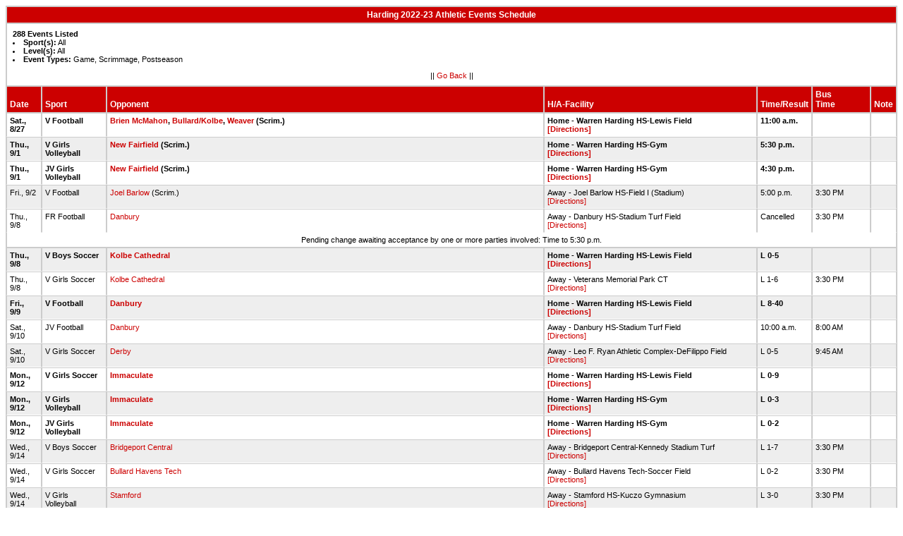

--- FILE ---
content_type: text/html
request_url: https://stats.ciacsports.com/cgi-bin/schedule-2223.cgi?school=WarrenHarding&sport=&levels=&combine_time_results=1&show_bus_info=1&site=&starttoday=&today=&startmonth=&startday=&startyear=&endmonth=&endday=&endyear=&type=Game%5EScrimmage%5EPostseason
body_size: 9694
content:

<HTML><HEAD>

<link rel="shortcut icon" type="image/x-icon" href="/favicon.ico">
<style type="text/css" title="text/css">
<!--
body
{
font-size:8pt; font-family:Arial; color:Black
}

td
{
	font-size: 8pt;
	font-family: Arial;
	color: Black;
	padding: 3pt;
	margin: 3pt;
}

.extrapadded
{
	padding: 6pt;
	margin: 7pt;
}

p.extrapadded
{
text-align: center;
}

th
{
	font-size: 9pt;
	font-family: Arial;
	color: white;
	background-color: #C00;
text-align: left;
	padding: 3pt;
	margin: 3pt;
}

a
{
font-size:8pt; color:#C00; text-decoration: none
}

a:hover
{
text-decoration: underline;
}

.maintable
{
	background-color: #CCC; 
}

.datecell { 
font-size:10pt;
font-weight: bold;
text-align: right;
}

.Home { 
font-weight: bold;
border-bottom:0px solid #fff;
}

.Away { 
border-bottom:0px solid #fff;
}

a.datecell
{
font-size:10pt; color:#C00; text-decoration: none
}

a.datecell:hover
{
font-size:10pt;
text-decoration: underline;
}

.thcenter
 {
 text-align: center;
 }

-->
</style>
    
<TITLE>Harding Athletic Event Schedule</Title>


<script>
  (function(i,s,o,g,r,a,m){i['GoogleAnalyticsObject']=r;i[r]=i[r]||function(){
  (i[r].q=i[r].q||[]).push(arguments)},i[r].l=1*new Date();a=s.createElement(o),
  m=s.getElementsByTagName(o)[0];a.async=1;a.src=g;m.parentNode.insertBefore(a,m)
  })(window,document,'script','//www.google-analytics.com/analytics.js','ga');

  ga('create', 'UA-58446779-2', 'auto');
  ga('send', 'pageview');

</script>

</HEAD>
<BODY bgcolor="#FFFFFF">

<table class="maintable" align="center" border="1" bordercolor="#CCCCCC" cellspacing="0">
<tr>
<th colspan="7" class="thcenter">Harding 2022-23 Athletic Events Schedule</th>
</tr><tr><td colspan="7" align=left bgcolor="#FFFFFF" class="extrapadded"><B>288 Events Listed</b><LI><B>Sport(s):</B> All
<LI><B>Level(s):</B> All
<LI><B>Event Types:</B> Game, Scrimmage, Postseason<p align="center">|| <a href="javascript:history.go(-1)">Go Back</a> ||</p></td></tr> <tr align=left valign=bottom> <th> Date</th><th> Sport</th><th> Opponent</th><th> H/A-Facility</th><th> Time/Result</th><th> Bus<BR>Time</th><th> Note</th></tr>
<tr>
 <tr bgcolor="#FFFFFF" valign=top class="Home"> <td> Sat., 8/27&nbsp;</td><td> V Football&nbsp;</td><td> <a href="/cgi-bin/schedule-2223.cgi?school=BrienMcMahon&sport=&levels=&combine_time_results=1&show_bus_info=1&site=&starttoday=&today=&startmonth=&startday=&startyear=&endmonth=&endday=&endyear=&type=Game^Scrimmage^Postseason" target="_top">Brien McMahon</a>, <a href="/cgi-bin/schedule-2223.cgi?school=BullardHavensRVT&sport=&levels=&combine_time_results=1&show_bus_info=1&site=&starttoday=&today=&startmonth=&startday=&startyear=&endmonth=&endday=&endyear=&type=Game^Scrimmage^Postseason" target="_top">Bullard/Kolbe</a>, <a href="/cgi-bin/schedule-2223.cgi?school=Weaver&sport=&levels=&combine_time_results=1&show_bus_info=1&site=&starttoday=&today=&startmonth=&startday=&startyear=&endmonth=&endday=&endyear=&type=Game^Scrimmage^Postseason" target="_top">Weaver</a> (Scrim.)&nbsp;</td><td> Home - Warren Harding HS-Lewis Field<BR><a href="http://www.casciac.org/scripts/show_dir.cgi?school=WarrenHarding">[Directions]</a>&nbsp;</td><td> 11:00 a.m.&nbsp;</td><td> &nbsp;</td><td> &nbsp;</td></tr>
 <tr bgcolor="#EEEEEE" valign=top class="Home"> <td> Thu., 9/1&nbsp;</td><td> V Girls Volleyball&nbsp;</td><td> <a href="/cgi-bin/schedule-2223.cgi?school=NewFairfield&sport=&levels=&combine_time_results=1&show_bus_info=1&site=&starttoday=&today=&startmonth=&startday=&startyear=&endmonth=&endday=&endyear=&type=Game^Scrimmage^Postseason" target="_top">New Fairfield</a> (Scrim.)&nbsp;</td><td> Home - Warren Harding HS-Gym<BR><a href="http://www.casciac.org/scripts/show_dir.cgi?school=WarrenHarding">[Directions]</a>&nbsp;</td><td> 5:30 p.m.&nbsp;</td><td> &nbsp;</td><td> &nbsp;</td></tr>
 <tr bgcolor="#FFFFFF" valign=top class="Home"> <td> Thu., 9/1&nbsp;</td><td> JV Girls Volleyball&nbsp;</td><td> <a href="/cgi-bin/schedule-2223.cgi?school=NewFairfield&sport=&levels=&combine_time_results=1&show_bus_info=1&site=&starttoday=&today=&startmonth=&startday=&startyear=&endmonth=&endday=&endyear=&type=Game^Scrimmage^Postseason" target="_top">New Fairfield</a> (Scrim.)&nbsp;</td><td> Home - Warren Harding HS-Gym<BR><a href="http://www.casciac.org/scripts/show_dir.cgi?school=WarrenHarding">[Directions]</a>&nbsp;</td><td> 4:30 p.m.&nbsp;</td><td> &nbsp;</td><td> &nbsp;</td></tr>
 <tr bgcolor="#EEEEEE" valign=top class="Away"> <td> Fri., 9/2&nbsp;</td><td> V Football&nbsp;</td><td> <a href="/cgi-bin/schedule-2223.cgi?school=JoelBarlow&sport=&levels=&combine_time_results=1&show_bus_info=1&site=&starttoday=&today=&startmonth=&startday=&startyear=&endmonth=&endday=&endyear=&type=Game^Scrimmage^Postseason" target="_top">Joel Barlow</a> (Scrim.)&nbsp;</td><td> Away - Joel Barlow HS-Field I (Stadium)<BR><a href="http://www.casciac.org/scripts/show_dir.cgi?school=JoelBarlow">[Directions]</a>&nbsp;</td><td> 5:00 p.m.&nbsp;</td><td> 3:30 PM&nbsp;</td><td> &nbsp;</td></tr>
 <tr bgcolor="#FFFFFF" valign=top class="Away"> <td> Thu., 9/8&nbsp;</td><td> FR Football&nbsp;</td><td> <a href="/cgi-bin/schedule-2223.cgi?school=Danbury&sport=&levels=&combine_time_results=1&show_bus_info=1&site=&starttoday=&today=&startmonth=&startday=&startyear=&endmonth=&endday=&endyear=&type=Game^Scrimmage^Postseason" target="_top">Danbury</a>&nbsp;</td><td> Away - Danbury HS-Stadium Turf Field<BR><a href="http://www.casciac.org/scripts/show_dir.cgi?school=Danbury">[Directions]</a>&nbsp;</td><td> Cancelled&nbsp;</td><td> 3:30 PM&nbsp;</td><td> &nbsp;</td></tr>
<tr bgcolor="#FFFFFF" valign=top align="center"><td colspan="7" style="border-top:none"> Pending change awaiting acceptance by one or more parties involved: Time to 5:30 p.m.</td></tr>
 <tr bgcolor="#EEEEEE" valign=top class="Home"> <td> Thu., 9/8&nbsp;</td><td> V Boys Soccer&nbsp;</td><td> <a href="/cgi-bin/schedule-2223.cgi?school=KolbeCathedral&sport=&levels=&combine_time_results=1&show_bus_info=1&site=&starttoday=&today=&startmonth=&startday=&startyear=&endmonth=&endday=&endyear=&type=Game^Scrimmage^Postseason" target="_top">Kolbe Cathedral</a>&nbsp;</td><td> Home - Warren Harding HS-Lewis Field<BR><a href="http://www.casciac.org/scripts/show_dir.cgi?school=WarrenHarding">[Directions]</a>&nbsp;</td><td> L 0-5&nbsp;</td><td> &nbsp;</td><td> &nbsp;</td></tr>
 <tr bgcolor="#FFFFFF" valign=top class="Away"> <td> Thu., 9/8&nbsp;</td><td> V Girls Soccer&nbsp;</td><td> <a href="/cgi-bin/schedule-2223.cgi?school=KolbeCathedral&sport=&levels=&combine_time_results=1&show_bus_info=1&site=&starttoday=&today=&startmonth=&startday=&startyear=&endmonth=&endday=&endyear=&type=Game^Scrimmage^Postseason" target="_top">Kolbe Cathedral</a>&nbsp;</td><td> Away - Veterans Memorial Park CT<BR><a href="http://www.casciac.org/scripts/show_dir.cgi?school=KolbeCathedral">[Directions]</a>&nbsp;</td><td> L 1-6&nbsp;</td><td> 3:30 PM&nbsp;</td><td> &nbsp;</td></tr>
 <tr bgcolor="#EEEEEE" valign=top class="Home"> <td> Fri., 9/9&nbsp;</td><td> V Football&nbsp;</td><td> <a href="/cgi-bin/schedule-2223.cgi?school=Danbury&sport=&levels=&combine_time_results=1&show_bus_info=1&site=&starttoday=&today=&startmonth=&startday=&startyear=&endmonth=&endday=&endyear=&type=Game^Scrimmage^Postseason" target="_top">Danbury</a>&nbsp;</td><td> Home - Warren Harding HS-Lewis Field<BR><a href="http://www.casciac.org/scripts/show_dir.cgi?school=WarrenHarding">[Directions]</a>&nbsp;</td><td> L 8-40&nbsp;</td><td> &nbsp;</td><td> &nbsp;</td></tr>
 <tr bgcolor="#FFFFFF" valign=top class="Away"> <td> Sat., 9/10&nbsp;</td><td> JV Football&nbsp;</td><td> <a href="/cgi-bin/schedule-2223.cgi?school=Danbury&sport=&levels=&combine_time_results=1&show_bus_info=1&site=&starttoday=&today=&startmonth=&startday=&startyear=&endmonth=&endday=&endyear=&type=Game^Scrimmage^Postseason" target="_top">Danbury</a>&nbsp;</td><td> Away - Danbury HS-Stadium Turf Field<BR><a href="http://www.casciac.org/scripts/show_dir.cgi?school=Danbury">[Directions]</a>&nbsp;</td><td> 10:00 a.m.&nbsp;</td><td> 8:00 AM&nbsp;</td><td> &nbsp;</td></tr>
 <tr bgcolor="#EEEEEE" valign=top class="Away"> <td> Sat., 9/10&nbsp;</td><td> V Girls Soccer&nbsp;</td><td> <a href="/cgi-bin/schedule-2223.cgi?school=Derby&sport=&levels=&combine_time_results=1&show_bus_info=1&site=&starttoday=&today=&startmonth=&startday=&startyear=&endmonth=&endday=&endyear=&type=Game^Scrimmage^Postseason" target="_top">Derby</a>&nbsp;</td><td> Away - Leo F. Ryan Athletic Complex-DeFilippo Field<BR><a href="http://www.casciac.org/scripts/show_dir.cgi?school=Derby">[Directions]</a>&nbsp;</td><td> L 0-5&nbsp;</td><td> 9:45 AM&nbsp;</td><td> &nbsp;</td></tr>
 <tr bgcolor="#FFFFFF" valign=top class="Home"> <td> Mon., 9/12&nbsp;</td><td> V Girls Soccer&nbsp;</td><td> <a href="/cgi-bin/schedule-2223.cgi?school=Immaculate&sport=&levels=&combine_time_results=1&show_bus_info=1&site=&starttoday=&today=&startmonth=&startday=&startyear=&endmonth=&endday=&endyear=&type=Game^Scrimmage^Postseason" target="_top">Immaculate</a>&nbsp;</td><td> Home - Warren Harding HS-Lewis Field<BR><a href="http://www.casciac.org/scripts/show_dir.cgi?school=WarrenHarding">[Directions]</a>&nbsp;</td><td> L 0-9&nbsp;</td><td> &nbsp;</td><td> &nbsp;</td></tr>
 <tr bgcolor="#EEEEEE" valign=top class="Home"> <td> Mon., 9/12&nbsp;</td><td> V Girls Volleyball&nbsp;</td><td> <a href="/cgi-bin/schedule-2223.cgi?school=Immaculate&sport=&levels=&combine_time_results=1&show_bus_info=1&site=&starttoday=&today=&startmonth=&startday=&startyear=&endmonth=&endday=&endyear=&type=Game^Scrimmage^Postseason" target="_top">Immaculate</a>&nbsp;</td><td> Home - Warren Harding HS-Gym<BR><a href="http://www.casciac.org/scripts/show_dir.cgi?school=WarrenHarding">[Directions]</a>&nbsp;</td><td> L 0-3&nbsp;</td><td> &nbsp;</td><td> &nbsp;</td></tr>
 <tr bgcolor="#FFFFFF" valign=top class="Home"> <td> Mon., 9/12&nbsp;</td><td> JV Girls Volleyball&nbsp;</td><td> <a href="/cgi-bin/schedule-2223.cgi?school=Immaculate&sport=&levels=&combine_time_results=1&show_bus_info=1&site=&starttoday=&today=&startmonth=&startday=&startyear=&endmonth=&endday=&endyear=&type=Game^Scrimmage^Postseason" target="_top">Immaculate</a>&nbsp;</td><td> Home - Warren Harding HS-Gym<BR><a href="http://www.casciac.org/scripts/show_dir.cgi?school=WarrenHarding">[Directions]</a>&nbsp;</td><td> L 0-2&nbsp;</td><td> &nbsp;</td><td> &nbsp;</td></tr>
 <tr bgcolor="#EEEEEE" valign=top class="Away"> <td> Wed., 9/14&nbsp;</td><td> V Boys Soccer&nbsp;</td><td> <a href="/cgi-bin/schedule-2223.cgi?school=BridgeportCentral&sport=&levels=&combine_time_results=1&show_bus_info=1&site=&starttoday=&today=&startmonth=&startday=&startyear=&endmonth=&endday=&endyear=&type=Game^Scrimmage^Postseason" target="_top">Bridgeport Central</a>&nbsp;</td><td> Away - Bridgeport Central-Kennedy Stadium Turf<BR><a href="http://www.casciac.org/scripts/show_dir.cgi?school=BridgeportCentral">[Directions]</a>&nbsp;</td><td> L 1-7&nbsp;</td><td> 3:30 PM&nbsp;</td><td> &nbsp;</td></tr>
 <tr bgcolor="#FFFFFF" valign=top class="Away"> <td> Wed., 9/14&nbsp;</td><td> V Girls Soccer&nbsp;</td><td> <a href="/cgi-bin/schedule-2223.cgi?school=BullardHavensRVT&sport=&levels=&combine_time_results=1&show_bus_info=1&site=&starttoday=&today=&startmonth=&startday=&startyear=&endmonth=&endday=&endyear=&type=Game^Scrimmage^Postseason" target="_top">Bullard Havens Tech</a>&nbsp;</td><td> Away - Bullard Havens Tech-Soccer Field<BR><a href="http://www.casciac.org/scripts/show_dir.cgi?school=BullardHavensRVT">[Directions]</a>&nbsp;</td><td> L 0-2&nbsp;</td><td> 3:30 PM&nbsp;</td><td> &nbsp;</td></tr>
 <tr bgcolor="#EEEEEE" valign=top class="Away"> <td> Wed., 9/14&nbsp;</td><td> V Girls Volleyball&nbsp;</td><td> <a href="/cgi-bin/schedule-2223.cgi?school=Stamford&sport=&levels=&combine_time_results=1&show_bus_info=1&site=&starttoday=&today=&startmonth=&startday=&startyear=&endmonth=&endday=&endyear=&type=Game^Scrimmage^Postseason" target="_top">Stamford</a>&nbsp;</td><td> Away - Stamford HS-Kuczo Gymnasium<BR><a href="http://www.casciac.org/scripts/show_dir.cgi?school=Stamford">[Directions]</a>&nbsp;</td><td> L 3-0&nbsp;</td><td> 3:30 PM&nbsp;</td><td> &nbsp;</td></tr>
 <tr bgcolor="#FFFFFF" valign=top class="Away"> <td> Wed., 9/14&nbsp;</td><td> JV Girls Volleyball&nbsp;</td><td> <a href="/cgi-bin/schedule-2223.cgi?school=Stamford&sport=&levels=&combine_time_results=1&show_bus_info=1&site=&starttoday=&today=&startmonth=&startday=&startyear=&endmonth=&endday=&endyear=&type=Game^Scrimmage^Postseason" target="_top">Stamford</a>&nbsp;</td><td> Away - Stamford HS-Kuczo Gymnasium<BR><a href="http://www.casciac.org/scripts/show_dir.cgi?school=Stamford">[Directions]</a>&nbsp;</td><td> L 2-0&nbsp;</td><td> 3:30 PM&nbsp;</td><td> &nbsp;</td></tr>
 <tr bgcolor="#EEEEEE" valign=top class="Away"> <td> Fri., 9/16&nbsp;</td><td> V Football&nbsp;</td><td> <a href="/cgi-bin/schedule-2223.cgi?school=Sheehan&sport=&levels=&combine_time_results=1&show_bus_info=1&site=&starttoday=&today=&startmonth=&startday=&startyear=&endmonth=&endday=&endyear=&type=Game^Scrimmage^Postseason" target="_top">Sheehan</a>&nbsp;</td><td> Away - Sheehan HS-Sheehan HS Riccitelli Field (Turf)<BR><a href="http://www.casciac.org/scripts/show_dir.cgi?school=Sheehan">[Directions]</a>&nbsp;</td><td> L 0-48&nbsp;</td><td> 4:00 PM&nbsp;</td><td> &nbsp;</td></tr>
 <tr bgcolor="#FFFFFF" valign=top class="Home"> <td> Fri., 9/16&nbsp;</td><td> V Girls Volleyball&nbsp;</td><td> <a href="/cgi-bin/schedule-2223.cgi?school=Stratford&sport=&levels=&combine_time_results=1&show_bus_info=1&site=&starttoday=&today=&startmonth=&startday=&startyear=&endmonth=&endday=&endyear=&type=Game^Scrimmage^Postseason" target="_top">Stratford</a>&nbsp;</td><td> Home - Warren Harding HS-Gym<BR><a href="http://www.casciac.org/scripts/show_dir.cgi?school=WarrenHarding">[Directions]</a>&nbsp;</td><td> L 0-3&nbsp;</td><td> &nbsp;</td><td> &nbsp;</td></tr>
 <tr bgcolor="#EEEEEE" valign=top class="Home"> <td> Fri., 9/16&nbsp;</td><td> JV Girls Volleyball&nbsp;</td><td> <a href="/cgi-bin/schedule-2223.cgi?school=Stratford&sport=&levels=&combine_time_results=1&show_bus_info=1&site=&starttoday=&today=&startmonth=&startday=&startyear=&endmonth=&endday=&endyear=&type=Game^Scrimmage^Postseason" target="_top">Stratford</a>&nbsp;</td><td> Home - Warren Harding HS-Gym<BR><a href="http://www.casciac.org/scripts/show_dir.cgi?school=WarrenHarding">[Directions]</a>&nbsp;</td><td> L 0-2&nbsp;</td><td> &nbsp;</td><td> &nbsp;</td></tr>
 <tr bgcolor="#FFFFFF" valign=top class="Home"> <td> Sat., 9/17&nbsp;</td><td> JV Football&nbsp;</td><td> <a href="/cgi-bin/schedule-2223.cgi?school=Sheehan&sport=&levels=&combine_time_results=1&show_bus_info=1&site=&starttoday=&today=&startmonth=&startday=&startyear=&endmonth=&endday=&endyear=&type=Game^Scrimmage^Postseason" target="_top">Sheehan</a>&nbsp;</td><td> Home - Warren Harding HS-Lewis Field<BR><a href="http://www.casciac.org/scripts/show_dir.cgi?school=WarrenHarding">[Directions]</a>&nbsp;</td><td> 10:00 a.m.&nbsp;</td><td> &nbsp;</td><td> &nbsp;</td></tr>
 <tr bgcolor="#EEEEEE" valign=top class="Away"> <td> Mon., 9/19&nbsp;</td><td> V Boys Soccer&nbsp;</td><td> <a href="/cgi-bin/schedule-2223.cgi?school=Immaculate&sport=&levels=&combine_time_results=1&show_bus_info=1&site=&starttoday=&today=&startmonth=&startday=&startyear=&endmonth=&endday=&endyear=&type=Game^Scrimmage^Postseason" target="_top">Immaculate</a>&nbsp;</td><td> Away - Immaculate HS-Mustang Valley<BR><a href="http://www.casciac.org/scripts/show_dir.cgi?school=Immaculate">[Directions]</a>&nbsp;</td><td> L 0-3&nbsp;</td><td> 3:30 PM&nbsp;</td><td> &nbsp;</td></tr>
 <tr bgcolor="#FFFFFF" valign=top class="Home"> <td> Mon., 9/19&nbsp;</td><td> V Girls Soccer&nbsp;</td><td> <a href="/cgi-bin/schedule-2223.cgi?school=Bethel&sport=&levels=&combine_time_results=1&show_bus_info=1&site=&starttoday=&today=&startmonth=&startday=&startyear=&endmonth=&endday=&endyear=&type=Game^Scrimmage^Postseason" target="_top">Bethel</a>&nbsp;</td><td> Home - Warren Harding HS-Lewis Field<BR><a href="http://www.casciac.org/scripts/show_dir.cgi?school=WarrenHarding">[Directions]</a>&nbsp;</td><td> L 0-5&nbsp;</td><td> &nbsp;</td><td> &nbsp;</td></tr>
 <tr bgcolor="#EEEEEE" valign=top class="Home"> <td> Mon., 9/19&nbsp;</td><td> V Girls Volleyball&nbsp;</td><td> <a href="/cgi-bin/schedule-2223.cgi?school=KolbeCathedral&sport=&levels=&combine_time_results=1&show_bus_info=1&site=&starttoday=&today=&startmonth=&startday=&startyear=&endmonth=&endday=&endyear=&type=Game^Scrimmage^Postseason" target="_top">Kolbe Cathedral</a>&nbsp;</td><td> Home - Warren Harding HS-Gym<BR><a href="http://www.casciac.org/scripts/show_dir.cgi?school=WarrenHarding">[Directions]</a>&nbsp;</td><td> L 0-3&nbsp;</td><td> &nbsp;</td><td> &nbsp;</td></tr>
 <tr bgcolor="#FFFFFF" valign=top class="Home"> <td> Mon., 9/19&nbsp;</td><td> JV Girls Volleyball&nbsp;</td><td> <a href="/cgi-bin/schedule-2223.cgi?school=KolbeCathedral&sport=&levels=&combine_time_results=1&show_bus_info=1&site=&starttoday=&today=&startmonth=&startday=&startyear=&endmonth=&endday=&endyear=&type=Game^Scrimmage^Postseason" target="_top">Kolbe Cathedral</a>&nbsp;</td><td> Home - Warren Harding HS-Gym<BR><a href="http://www.casciac.org/scripts/show_dir.cgi?school=WarrenHarding">[Directions]</a>&nbsp;</td><td> L 1-2&nbsp;</td><td> &nbsp;</td><td> &nbsp;</td></tr>
 <tr bgcolor="#EEEEEE" valign=top class="Away"> <td> Tue., 9/20&nbsp;</td><td> V Girls Soccer&nbsp;</td><td> <a href="/cgi-bin/schedule-2223.cgi?school=AmistadAcademy&sport=&levels=&combine_time_results=1&show_bus_info=1&site=&starttoday=&today=&startmonth=&startday=&startyear=&endmonth=&endday=&endyear=&type=Game^Scrimmage^Postseason" target="_top">Amistad</a>&nbsp;</td><td> Away - Amistad HS-Stadium<BR><a href="http://www.casciac.org/scripts/show_dir.cgi?school=AmistadAcademy">[Directions]</a>&nbsp;</td><td> W 4-0&nbsp;</td><td> 3:30 PM&nbsp;</td><td> &nbsp;</td></tr>
 <tr bgcolor="#FFFFFF" valign=top class="Away"> <td> Thu., 9/22&nbsp;</td><td> FR Football&nbsp;</td><td> <a href="/cgi-bin/schedule-2223.cgi?school=Hamden&sport=&levels=&combine_time_results=1&show_bus_info=1&site=&starttoday=&today=&startmonth=&startday=&startyear=&endmonth=&endday=&endyear=&type=Game^Scrimmage^Postseason" target="_top">Hamden</a>&nbsp;</td><td> Away - Hamden HS-HHS Turf #1<BR><a href="http://www.casciac.org/scripts/show_dir.cgi?school=Hamden">[Directions]</a>&nbsp;</td><td> 5:30 p.m.&nbsp;</td><td> 3:30 PM&nbsp;</td><td> &nbsp;</td></tr>
 <tr bgcolor="#EEEEEE" valign=top class="Away"> <td> Thu., 9/22&nbsp;</td><td> V Boys Soccer&nbsp;</td><td> <a href="/cgi-bin/schedule-2223.cgi?school=Bassick&sport=&levels=&combine_time_results=1&show_bus_info=1&site=&starttoday=&today=&startmonth=&startday=&startyear=&endmonth=&endday=&endyear=&type=Game^Scrimmage^Postseason" target="_top">Bassick</a>&nbsp;</td><td> Away - Bassick HS-Knight Stadium UB<BR><a href="http://www.casciac.org/scripts/show_dir.cgi?school=Bassick">[Directions]</a>&nbsp;</td><td> L 0-5&nbsp;</td><td> 3:30 PM&nbsp;</td><td> &nbsp;</td></tr>
 <tr bgcolor="#FFFFFF" valign=top class="Home"> <td> Thu., 9/22&nbsp;</td><td> V Girls Volleyball&nbsp;</td><td> <a href="/cgi-bin/schedule-2223.cgi?school=NotreDameCatholic&sport=&levels=&combine_time_results=1&show_bus_info=1&site=&starttoday=&today=&startmonth=&startday=&startyear=&endmonth=&endday=&endyear=&type=Game^Scrimmage^Postseason" target="_top">Notre Dame-Fairfield</a>&nbsp;</td><td> Home - Warren Harding HS-Gym<BR><a href="http://www.casciac.org/scripts/show_dir.cgi?school=WarrenHarding">[Directions]</a>&nbsp;</td><td> L 0-3&nbsp;</td><td> &nbsp;</td><td> &nbsp;</td></tr>
 <tr bgcolor="#EEEEEE" valign=top class="Home"> <td> Thu., 9/22&nbsp;</td><td> JV Girls Volleyball&nbsp;</td><td> <a href="/cgi-bin/schedule-2223.cgi?school=NotreDameCatholic&sport=&levels=&combine_time_results=1&show_bus_info=1&site=&starttoday=&today=&startmonth=&startday=&startyear=&endmonth=&endday=&endyear=&type=Game^Scrimmage^Postseason" target="_top">Notre Dame-Fairfield</a>&nbsp;</td><td> Home - Warren Harding HS-Gym<BR><a href="http://www.casciac.org/scripts/show_dir.cgi?school=WarrenHarding">[Directions]</a>&nbsp;</td><td> L 0-2&nbsp;</td><td> &nbsp;</td><td> &nbsp;</td></tr>
 <tr bgcolor="#FFFFFF" valign=top class="Home"> <td> Fri., 9/23&nbsp;</td><td> V Football&nbsp;</td><td> <a href="/cgi-bin/schedule-2223.cgi?school=Hamden&sport=&levels=&combine_time_results=1&show_bus_info=1&site=&starttoday=&today=&startmonth=&startday=&startyear=&endmonth=&endday=&endyear=&type=Game^Scrimmage^Postseason" target="_top">Hamden</a>&nbsp;</td><td> Home - Warren Harding HS-Lewis Field<BR><a href="http://www.casciac.org/scripts/show_dir.cgi?school=WarrenHarding">[Directions]</a>&nbsp;</td><td> L 6-63&nbsp;</td><td> &nbsp;</td><td> &nbsp;</td></tr>
 <tr bgcolor="#EEEEEE" valign=top class="Away"> <td> Fri., 9/23&nbsp;</td><td> V Girls Volleyball&nbsp;</td><td> <a href="/cgi-bin/schedule-2223.cgi?school=BullardHavensRVT&sport=&levels=&combine_time_results=1&show_bus_info=1&site=&starttoday=&today=&startmonth=&startday=&startyear=&endmonth=&endday=&endyear=&type=Game^Scrimmage^Postseason" target="_top">Bullard Havens Tech</a>&nbsp;</td><td> Away - Bullard Havens Tech-Gym<BR><a href="http://www.casciac.org/scripts/show_dir.cgi?school=BullardHavensRVT">[Directions]</a>&nbsp;</td><td> L 0-3&nbsp;</td><td> 3:30 PM&nbsp;</td><td> &nbsp;</td></tr>
 <tr bgcolor="#FFFFFF" valign=top class="Away"> <td> Fri., 9/23&nbsp;</td><td> JV Girls Volleyball&nbsp;</td><td> <a href="/cgi-bin/schedule-2223.cgi?school=BullardHavensRVT&sport=&levels=&combine_time_results=1&show_bus_info=1&site=&starttoday=&today=&startmonth=&startday=&startyear=&endmonth=&endday=&endyear=&type=Game^Scrimmage^Postseason" target="_top">Bullard Havens Tech</a>&nbsp;</td><td> Away - Bullard Havens Tech-Gym<BR><a href="http://www.casciac.org/scripts/show_dir.cgi?school=BullardHavensRVT">[Directions]</a>&nbsp;</td><td> L 0-2&nbsp;</td><td> 3:30 PM&nbsp;</td><td> &nbsp;</td></tr>
 <tr bgcolor="#EEEEEE" valign=top class="Away"> <td> Sat., 9/24&nbsp;</td><td> JV Football&nbsp;</td><td> <a href="/cgi-bin/schedule-2223.cgi?school=Hamden&sport=&levels=&combine_time_results=1&show_bus_info=1&site=&starttoday=&today=&startmonth=&startday=&startyear=&endmonth=&endday=&endyear=&type=Game^Scrimmage^Postseason" target="_top">Hamden</a>&nbsp;</td><td> Away - Hamden HS-HHS Turf #1<BR><a href="http://www.casciac.org/scripts/show_dir.cgi?school=Hamden">[Directions]</a>&nbsp;</td><td> Postponed&nbsp;</td><td> 8:30 AM&nbsp;</td><td> &nbsp;</td></tr>
 <tr bgcolor="#FFFFFF" valign=top class="Away"> <td> Sat., 9/24&nbsp;</td><td> V Boys Soccer&nbsp;</td><td> <a href="/cgi-bin/schedule-2223.cgi?school=Stamford&sport=&levels=&combine_time_results=1&show_bus_info=1&site=&starttoday=&today=&startmonth=&startday=&startyear=&endmonth=&endday=&endyear=&type=Game^Scrimmage^Postseason" target="_top">Stamford</a>&nbsp;</td><td> Away - Stamford HS-SHS Upper Soccer Field<BR><a href="http://www.casciac.org/scripts/show_dir.cgi?school=Stamford">[Directions]</a>&nbsp;</td><td> L 1-6&nbsp;</td><td> 8:30 AM&nbsp;</td><td> &nbsp;</td></tr>
 <tr bgcolor="#EEEEEE" valign=top class="Away"> <td> Mon., 9/26&nbsp;</td><td> V Girls Volleyball&nbsp;</td><td> <a href="/cgi-bin/schedule-2223.cgi?school=NotreDameCatholic&sport=&levels=&combine_time_results=1&show_bus_info=1&site=&starttoday=&today=&startmonth=&startday=&startyear=&endmonth=&endday=&endyear=&type=Game^Scrimmage^Postseason" target="_top">Notre Dame-Fairfield</a>&nbsp;</td><td> Away - Notre Dame - Fairfield -Sister Marion Reilly Auditorium<BR><a href="http://www.casciac.org/scripts/show_dir.cgi?school=NotreDameCatholic">[Directions]</a>&nbsp;</td><td> L 0-3&nbsp;</td><td> 3:30 PM&nbsp;</td><td> &nbsp;</td></tr>
 <tr bgcolor="#FFFFFF" valign=top class="Away"> <td> Mon., 9/26&nbsp;</td><td> JV Girls Volleyball&nbsp;</td><td> <a href="/cgi-bin/schedule-2223.cgi?school=NotreDameCatholic&sport=&levels=&combine_time_results=1&show_bus_info=1&site=&starttoday=&today=&startmonth=&startday=&startyear=&endmonth=&endday=&endyear=&type=Game^Scrimmage^Postseason" target="_top">Notre Dame-Fairfield</a>&nbsp;</td><td> Away - Notre Dame - Fairfield -Sister Marion Reilly Auditorium<BR><a href="http://www.casciac.org/scripts/show_dir.cgi?school=NotreDameCatholic">[Directions]</a>&nbsp;</td><td> L 0-2&nbsp;</td><td> 3:30 PM&nbsp;</td><td> &nbsp;</td></tr>
 <tr bgcolor="#EEEEEE" valign=top class="Home"> <td> Tue., 9/27&nbsp;</td><td> V Boys Soccer&nbsp;</td><td> <a href="/cgi-bin/schedule-2223.cgi?school=JMWrightRVT&sport=&levels=&combine_time_results=1&show_bus_info=1&site=&starttoday=&today=&startmonth=&startday=&startyear=&endmonth=&endday=&endyear=&type=Game^Scrimmage^Postseason" target="_top">Wright Tech</a>&nbsp;</td><td> Home - Warren Harding HS-Lewis Field<BR><a href="http://www.casciac.org/scripts/show_dir.cgi?school=WarrenHarding">[Directions]</a>&nbsp;</td><td> W 5-0&nbsp;</td><td> &nbsp;</td><td> &nbsp;</td></tr>
 <tr bgcolor="#FFFFFF" valign=top class="Away"> <td> Wed., 9/28&nbsp;</td><td> FR Football&nbsp;</td><td> <a href="/cgi-bin/schedule-2223.cgi?school=AmityReg&sport=&levels=&combine_time_results=1&show_bus_info=1&site=&starttoday=&today=&startmonth=&startday=&startyear=&endmonth=&endday=&endyear=&type=Game^Scrimmage^Postseason" target="_top">Amity</a>&nbsp;</td><td> Away - Amity Regional HS-William Johnson Stadium Field<BR><a href="http://www.casciac.org/scripts/show_dir.cgi?school=AmityReg">[Directions]</a>&nbsp;</td><td> Cancelled&nbsp;</td><td> 3:30 PM&nbsp;</td><td> &nbsp;</td></tr>
 <tr bgcolor="#EEEEEE" valign=top class="Home"> <td> Wed., 9/28&nbsp;</td><td> V Girls Soccer&nbsp;</td><td> <a href="/cgi-bin/schedule-2223.cgi?school=Westbrook&sport=&levels=&combine_time_results=1&show_bus_info=1&site=&starttoday=&today=&startmonth=&startday=&startyear=&endmonth=&endday=&endyear=&type=Game^Scrimmage^Postseason" target="_top">Westbrook</a>&nbsp;</td><td> Home - Warren Harding HS-Lewis Field<BR><a href="http://www.casciac.org/scripts/show_dir.cgi?school=WarrenHarding">[Directions]</a>&nbsp;</td><td> L 0-7&nbsp;</td><td> &nbsp;</td><td> &nbsp;</td></tr>
 <tr bgcolor="#FFFFFF" valign=top class="Away"> <td> Wed., 9/28&nbsp;</td><td> V Girls Volleyball&nbsp;</td><td> <a href="/cgi-bin/schedule-2223.cgi?school=Bassick&sport=&levels=&combine_time_results=1&show_bus_info=1&site=&starttoday=&today=&startmonth=&startday=&startyear=&endmonth=&endday=&endyear=&type=Game^Scrimmage^Postseason" target="_top">Bassick</a>&nbsp;</td><td> Away - Bassick HS-Gym<BR><a href="http://www.casciac.org/scripts/show_dir.cgi?school=Bassick">[Directions]</a>&nbsp;</td><td> W 3-0&nbsp;</td><td> 3:30 PM&nbsp;</td><td> &nbsp;</td></tr>
 <tr bgcolor="#EEEEEE" valign=top class="Away"> <td> Wed., 9/28&nbsp;</td><td> JV Girls Volleyball&nbsp;</td><td> <a href="/cgi-bin/schedule-2223.cgi?school=Bassick&sport=&levels=&combine_time_results=1&show_bus_info=1&site=&starttoday=&today=&startmonth=&startday=&startyear=&endmonth=&endday=&endyear=&type=Game^Scrimmage^Postseason" target="_top">Bassick</a>&nbsp;</td><td> Away - Bassick HS-Gym<BR><a href="http://www.casciac.org/scripts/show_dir.cgi?school=Bassick">[Directions]</a>&nbsp;</td><td> L 2-1&nbsp;</td><td> 3:30 PM&nbsp;</td><td> &nbsp;</td></tr>
 <tr bgcolor="#FFFFFF" valign=top class="Away"> <td> Thu., 9/29&nbsp;</td><td> V Football&nbsp;</td><td> <a href="/cgi-bin/schedule-2223.cgi?school=AmityReg&sport=&levels=&combine_time_results=1&show_bus_info=1&site=&starttoday=&today=&startmonth=&startday=&startyear=&endmonth=&endday=&endyear=&type=Game^Scrimmage^Postseason" target="_top">Amity</a>&nbsp;</td><td> Away - Amity Regional HS-William Johnson Stadium Field<BR><a href="http://www.casciac.org/scripts/show_dir.cgi?school=AmityReg">[Directions]</a>&nbsp;</td><td> L 8-40&nbsp;</td><td> 4:00 PM&nbsp;</td><td> &nbsp;</td></tr>
 <tr bgcolor="#EEEEEE" valign=top class="Home"> <td> Fri., 9/30&nbsp;</td><td> V Boys Soccer&nbsp;</td><td> <a href="/cgi-bin/schedule-2223.cgi?school=BullardHavensRVT&sport=&levels=&combine_time_results=1&show_bus_info=1&site=&starttoday=&today=&startmonth=&startday=&startyear=&endmonth=&endday=&endyear=&type=Game^Scrimmage^Postseason" target="_top">Bullard Havens Tech</a>&nbsp;</td><td> Home - Warren Harding HS-Lewis Field<BR><a href="http://www.casciac.org/scripts/show_dir.cgi?school=WarrenHarding">[Directions]</a>&nbsp;</td><td> W 3-2&nbsp;</td><td> &nbsp;</td><td> &nbsp;</td></tr>
 <tr bgcolor="#FFFFFF" valign=top class="Home"> <td> Fri., 9/30&nbsp;</td><td> V Girls Volleyball&nbsp;</td><td> <a href="/cgi-bin/schedule-2223.cgi?school=JMWrightRVT&sport=&levels=&combine_time_results=1&show_bus_info=1&site=&starttoday=&today=&startmonth=&startday=&startyear=&endmonth=&endday=&endyear=&type=Game^Scrimmage^Postseason" target="_top">Wright Tech</a>&nbsp;</td><td> Home - Warren Harding HS-Gym<BR><a href="http://www.casciac.org/scripts/show_dir.cgi?school=WarrenHarding">[Directions]</a>&nbsp;</td><td> L 0-3&nbsp;</td><td> &nbsp;</td><td> &nbsp;</td></tr>
 <tr bgcolor="#EEEEEE" valign=top class="Home"> <td> Fri., 9/30&nbsp;</td><td> JV Girls Volleyball&nbsp;</td><td> <a href="/cgi-bin/schedule-2223.cgi?school=JMWrightRVT&sport=&levels=&combine_time_results=1&show_bus_info=1&site=&starttoday=&today=&startmonth=&startday=&startyear=&endmonth=&endday=&endyear=&type=Game^Scrimmage^Postseason" target="_top">Wright Tech</a>&nbsp;</td><td> Home - Warren Harding HS-Gym<BR><a href="http://www.casciac.org/scripts/show_dir.cgi?school=WarrenHarding">[Directions]</a>&nbsp;</td><td> L 0-2&nbsp;</td><td> &nbsp;</td><td> &nbsp;</td></tr>
 <tr bgcolor="#FFFFFF" valign=top class="Home"> <td> Sat., 10/1&nbsp;</td><td> JV Football&nbsp;</td><td> <a href="/cgi-bin/schedule-2223.cgi?school=AmityReg&sport=&levels=&combine_time_results=1&show_bus_info=1&site=&starttoday=&today=&startmonth=&startday=&startyear=&endmonth=&endday=&endyear=&type=Game^Scrimmage^Postseason" target="_top">Amity</a>&nbsp;</td><td> Home - Warren Harding HS-Lewis Field<BR><a href="http://www.casciac.org/scripts/show_dir.cgi?school=WarrenHarding">[Directions]</a>&nbsp;</td><td> 10:00 a.m.&nbsp;</td><td> &nbsp;</td><td> &nbsp;</td></tr>
 <tr bgcolor="#EEEEEE" valign=top class="Away"> <td> Mon., 10/3&nbsp;</td><td> V Boys Soccer&nbsp;</td><td> <a href="/cgi-bin/schedule-2223.cgi?school=Westbrook&sport=&levels=&combine_time_results=1&show_bus_info=1&site=&starttoday=&today=&startmonth=&startday=&startyear=&endmonth=&endday=&endyear=&type=Game^Scrimmage^Postseason" target="_top">Westbrook</a>&nbsp;</td><td> Away - Westbrook HS-Westbrook HS Soccer Field #2 - Track / Soccer<BR><a href="http://www.casciac.org/scripts/show_dir.cgi?school=Westbrook">[Directions]</a>&nbsp;</td><td> W 3-2&nbsp;</td><td> 3:30 PM&nbsp;</td><td> &nbsp;</td></tr>
 <tr bgcolor="#FFFFFF" valign=top class="Home"> <td> Mon., 10/3&nbsp;</td><td> V Girls Soccer&nbsp;</td><td> <a href="/cgi-bin/schedule-2223.cgi?school=NorthBranford&sport=&levels=&combine_time_results=1&show_bus_info=1&site=&starttoday=&today=&startmonth=&startday=&startyear=&endmonth=&endday=&endyear=&type=Game^Scrimmage^Postseason" target="_top">North Branford/Hale Ray</a>&nbsp;</td><td> Home - Warren Harding HS-Lewis Field<BR><a href="http://www.casciac.org/scripts/show_dir.cgi?school=WarrenHarding">[Directions]</a>&nbsp;</td><td> L 0-7&nbsp;</td><td> &nbsp;</td><td> &nbsp;</td></tr>
 <tr bgcolor="#EEEEEE" valign=top class="Home"> <td> Mon., 10/3&nbsp;</td><td> V Girls Volleyball&nbsp;</td><td> <a href="/cgi-bin/schedule-2223.cgi?school=Danbury&sport=&levels=&combine_time_results=1&show_bus_info=1&site=&starttoday=&today=&startmonth=&startday=&startyear=&endmonth=&endday=&endyear=&type=Game^Scrimmage^Postseason" target="_top">Danbury</a>&nbsp;</td><td> Home - Warren Harding HS-Gym<BR><a href="http://www.casciac.org/scripts/show_dir.cgi?school=WarrenHarding">[Directions]</a>&nbsp;</td><td> L 0-3&nbsp;</td><td> &nbsp;</td><td> &nbsp;</td></tr>
 <tr bgcolor="#FFFFFF" valign=top class="Home"> <td> Mon., 10/3&nbsp;</td><td> JV Girls Volleyball&nbsp;</td><td> <a href="/cgi-bin/schedule-2223.cgi?school=Danbury&sport=&levels=&combine_time_results=1&show_bus_info=1&site=&starttoday=&today=&startmonth=&startday=&startyear=&endmonth=&endday=&endyear=&type=Game^Scrimmage^Postseason" target="_top">Danbury</a>&nbsp;</td><td> Home - Warren Harding HS-Gym<BR><a href="http://www.casciac.org/scripts/show_dir.cgi?school=WarrenHarding">[Directions]</a>&nbsp;</td><td> 4:30 p.m.&nbsp;</td><td> &nbsp;</td><td> &nbsp;</td></tr>
 <tr bgcolor="#EEEEEE" valign=top class="Home"> <td> Tue., 10/4&nbsp;</td><td> V Boys Soccer&nbsp;</td><td> <a href="/cgi-bin/schedule-2223.cgi?school=Masuk&sport=&levels=&combine_time_results=1&show_bus_info=1&site=&starttoday=&today=&startmonth=&startday=&startyear=&endmonth=&endday=&endyear=&type=Game^Scrimmage^Postseason" target="_top">Masuk</a>&nbsp;</td><td> Home - Warren Harding HS-Lewis Field<BR><a href="http://www.casciac.org/scripts/show_dir.cgi?school=WarrenHarding">[Directions]</a>&nbsp;</td><td> L 0-3&nbsp;</td><td> &nbsp;</td><td> &nbsp;</td></tr>
 <tr bgcolor="#FFFFFF" valign=top class="Home"> <td> Thu., 10/6&nbsp;</td><td> V Boys Soccer&nbsp;</td><td> <a href="/cgi-bin/schedule-2223.cgi?school=Derby&sport=&levels=&combine_time_results=1&show_bus_info=1&site=&starttoday=&today=&startmonth=&startday=&startyear=&endmonth=&endday=&endyear=&type=Game^Scrimmage^Postseason" target="_top">Derby</a>&nbsp;</td><td> Home - Warren Harding HS-Lewis Field<BR><a href="http://www.casciac.org/scripts/show_dir.cgi?school=WarrenHarding">[Directions]</a>&nbsp;</td><td> W 8-1&nbsp;</td><td> &nbsp;</td><td> &nbsp;</td></tr>
 <tr bgcolor="#EEEEEE" valign=top class="Home"> <td> Fri., 10/7&nbsp;</td><td> V Girls Volleyball&nbsp;</td><td> <a href="/cgi-bin/schedule-2223.cgi?school=BullardHavensRVT&sport=&levels=&combine_time_results=1&show_bus_info=1&site=&starttoday=&today=&startmonth=&startday=&startyear=&endmonth=&endday=&endyear=&type=Game^Scrimmage^Postseason" target="_top">Bullard Havens Tech</a>&nbsp;</td><td> Home - Warren Harding HS-Gym<BR><a href="http://www.casciac.org/scripts/show_dir.cgi?school=WarrenHarding">[Directions]</a>&nbsp;</td><td> L 0-3&nbsp;</td><td> &nbsp;</td><td> &nbsp;</td></tr>
 <tr bgcolor="#FFFFFF" valign=top class="Home"> <td> Fri., 10/7&nbsp;</td><td> JV Girls Volleyball&nbsp;</td><td> <a href="/cgi-bin/schedule-2223.cgi?school=BullardHavensRVT&sport=&levels=&combine_time_results=1&show_bus_info=1&site=&starttoday=&today=&startmonth=&startday=&startyear=&endmonth=&endday=&endyear=&type=Game^Scrimmage^Postseason" target="_top">Bullard Havens Tech</a>&nbsp;</td><td> Home - Warren Harding HS-Gym<BR><a href="http://www.casciac.org/scripts/show_dir.cgi?school=WarrenHarding">[Directions]</a>&nbsp;</td><td> 4:30 p.m.&nbsp;</td><td> &nbsp;</td><td> &nbsp;</td></tr>
 <tr bgcolor="#EEEEEE" valign=top class="Away"> <td> Tue., 10/11&nbsp;</td><td> V Boys Soccer&nbsp;</td><td> <a href="/cgi-bin/schedule-2223.cgi?school=Derby&sport=&levels=&combine_time_results=1&show_bus_info=1&site=&starttoday=&today=&startmonth=&startday=&startyear=&endmonth=&endday=&endyear=&type=Game^Scrimmage^Postseason" target="_top">Derby</a>&nbsp;</td><td> Away - Leo F. Ryan Athletic Complex-DeFilippo Field<BR><a href="http://www.casciac.org/scripts/show_dir.cgi?school=Derby">[Directions]</a>&nbsp;</td><td> W 7-2&nbsp;</td><td> 4:30 PM&nbsp;</td><td> &nbsp;</td></tr>
 <tr bgcolor="#FFFFFF" valign=top class="Home"> <td> Tue., 10/11&nbsp;</td><td> V Girls Soccer&nbsp;</td><td> <a href="/cgi-bin/schedule-2223.cgi?school=BridgeportCentral&sport=&levels=&combine_time_results=1&show_bus_info=1&site=&starttoday=&today=&startmonth=&startday=&startyear=&endmonth=&endday=&endyear=&type=Game^Scrimmage^Postseason" target="_top">Bridgeport Central</a>&nbsp;</td><td> Home - Warren Harding HS-Lewis Field<BR><a href="http://www.casciac.org/scripts/show_dir.cgi?school=WarrenHarding">[Directions]</a>&nbsp;</td><td> L 0-1&nbsp;</td><td> &nbsp;</td><td> &nbsp;</td></tr>
 <tr bgcolor="#EEEEEE" valign=top class="Away"> <td> Tue., 10/11&nbsp;</td><td> V Girls Volleyball&nbsp;</td><td> <a href="/cgi-bin/schedule-2223.cgi?school=JMWrightRVT&sport=&levels=&combine_time_results=1&show_bus_info=1&site=&starttoday=&today=&startmonth=&startday=&startyear=&endmonth=&endday=&endyear=&type=Game^Scrimmage^Postseason" target="_top">Wright Tech</a>&nbsp;</td><td> Away - J M Wright Tech School-Thomas R. Good Gymnasium<BR><a href="http://www.casciac.org/scripts/show_dir.cgi?school=JMWrightRVT">[Directions]</a>&nbsp;</td><td> L 1-3&nbsp;</td><td> 3:30 PM&nbsp;</td><td> &nbsp;</td></tr>
 <tr bgcolor="#FFFFFF" valign=top class="Away"> <td> Tue., 10/11&nbsp;</td><td> JV Girls Volleyball&nbsp;</td><td> <a href="/cgi-bin/schedule-2223.cgi?school=JMWrightRVT&sport=&levels=&combine_time_results=1&show_bus_info=1&site=&starttoday=&today=&startmonth=&startday=&startyear=&endmonth=&endday=&endyear=&type=Game^Scrimmage^Postseason" target="_top">Wright Tech</a>&nbsp;</td><td> Away - J M Wright Tech School-Thomas R. Good Gymnasium<BR><a href="http://www.casciac.org/scripts/show_dir.cgi?school=JMWrightRVT">[Directions]</a>&nbsp;</td><td> 4:30 p.m.&nbsp;</td><td> 3:30 PM&nbsp;</td><td> &nbsp;</td></tr>
 <tr bgcolor="#EEEEEE" valign=top class="Home"> <td> Wed., 10/12&nbsp;</td><td> V Girls Soccer&nbsp;</td><td> <a href="/cgi-bin/schedule-2223.cgi?school=BullardHavensRVT&sport=&levels=&combine_time_results=1&show_bus_info=1&site=&starttoday=&today=&startmonth=&startday=&startyear=&endmonth=&endday=&endyear=&type=Game^Scrimmage^Postseason" target="_top">Bullard Havens Tech</a>&nbsp;</td><td> Home - Warren Harding HS-Lewis Field<BR><a href="http://www.casciac.org/scripts/show_dir.cgi?school=WarrenHarding">[Directions]</a>&nbsp;</td><td> L 0-5&nbsp;</td><td> &nbsp;</td><td> &nbsp;</td></tr>
 <tr bgcolor="#FFFFFF" valign=top class="Away"> <td> Wed., 10/12&nbsp;</td><td> V Girls Volleyball&nbsp;</td><td> <a href="/cgi-bin/schedule-2223.cgi?school=AmistadAcademy&sport=&levels=&combine_time_results=1&show_bus_info=1&site=&starttoday=&today=&startmonth=&startday=&startyear=&endmonth=&endday=&endyear=&type=Game^Scrimmage^Postseason" target="_top">Amistad</a>&nbsp;</td><td> Away - Amistad HS-Gym<BR><a href="http://www.casciac.org/scripts/show_dir.cgi?school=AmistadAcademy">[Directions]</a>&nbsp;</td><td> L 1-3&nbsp;</td><td> 3:30 PM&nbsp;</td><td> &nbsp;</td></tr>
 <tr bgcolor="#EEEEEE" valign=top class="Away"> <td> Wed., 10/12&nbsp;</td><td> JV Girls Volleyball&nbsp;</td><td> <a href="/cgi-bin/schedule-2223.cgi?school=AmistadAcademy&sport=&levels=&combine_time_results=1&show_bus_info=1&site=&starttoday=&today=&startmonth=&startday=&startyear=&endmonth=&endday=&endyear=&type=Game^Scrimmage^Postseason" target="_top">Amistad</a>&nbsp;</td><td> Away - Amistad HS-Gym<BR><a href="http://www.casciac.org/scripts/show_dir.cgi?school=AmistadAcademy">[Directions]</a>&nbsp;</td><td> 5:00 p.m.&nbsp;</td><td> 3:30 PM&nbsp;</td><td> &nbsp;</td></tr>
 <tr bgcolor="#FFFFFF" valign=top class="Home"> <td> Thu., 10/13&nbsp;</td><td> FR Football&nbsp;</td><td> <a href="/cgi-bin/schedule-2223.cgi?school=NorthHaven&sport=&levels=&combine_time_results=1&show_bus_info=1&site=&starttoday=&today=&startmonth=&startday=&startyear=&endmonth=&endday=&endyear=&type=Game^Scrimmage^Postseason" target="_top">North Haven</a>&nbsp;</td><td> Home - Warren Harding HS-Lewis Field<BR><a href="http://www.casciac.org/scripts/show_dir.cgi?school=WarrenHarding">[Directions]</a>&nbsp;</td><td> Cancelled&nbsp;</td><td> &nbsp;</td><td> &nbsp;</td></tr>
 <tr bgcolor="#EEEEEE" valign=top class="Away"> <td> Fri., 10/14&nbsp;</td><td> V Football&nbsp;</td><td> <a href="/cgi-bin/schedule-2223.cgi?school=NorthHaven&sport=&levels=&combine_time_results=1&show_bus_info=1&site=&starttoday=&today=&startmonth=&startday=&startyear=&endmonth=&endday=&endyear=&type=Game^Scrimmage^Postseason" target="_top">North Haven</a>&nbsp;</td><td> Away - North Haven MS-East Turf Field<BR><a href="http://www.casciac.org/scripts/show_dir.cgi?school=NorthHaven">[Directions]</a>&nbsp;</td><td> L 0-55&nbsp;</td><td> 4:30 PM&nbsp;</td><td> &nbsp;</td></tr>
 <tr bgcolor="#FFFFFF" valign=top class="Away"> <td> Fri., 10/14&nbsp;</td><td> V Boys Soccer&nbsp;</td><td> <a href="/cgi-bin/schedule-2223.cgi?school=NotreDameCatholic&sport=&levels=&combine_time_results=1&show_bus_info=1&site=&starttoday=&today=&startmonth=&startday=&startyear=&endmonth=&endday=&endyear=&type=Game^Scrimmage^Postseason" target="_top">Notre Dame-Fairfield</a>&nbsp;</td><td> Away - Notre Dame - Fairfield -Park Ave Field<BR><a href="http://www.casciac.org/scripts/show_dir.cgi?school=NotreDameCatholic">[Directions]</a>&nbsp;</td><td> L 1-4&nbsp;</td><td> 3:30 PM&nbsp;</td><td> &nbsp;</td></tr>
 <tr bgcolor="#EEEEEE" valign=top class="Away"> <td> Fri., 10/14&nbsp;</td><td> V Girls Soccer&nbsp;</td><td> <a href="/cgi-bin/schedule-2223.cgi?school=Westbrook&sport=&levels=&combine_time_results=1&show_bus_info=1&site=&starttoday=&today=&startmonth=&startday=&startyear=&endmonth=&endday=&endyear=&type=Game^Scrimmage^Postseason" target="_top">Westbrook</a>&nbsp;</td><td> Away - Westbrook HS-Westbrook HS Soccer Field #2 - Track / Soccer<BR><a href="http://www.casciac.org/scripts/show_dir.cgi?school=Westbrook">[Directions]</a>&nbsp;</td><td> L 0-5&nbsp;</td><td> 3:30 PM&nbsp;</td><td> &nbsp;</td></tr>
 <tr bgcolor="#FFFFFF" valign=top class="Home"> <td> Sat., 10/15&nbsp;</td><td> JV Football&nbsp;</td><td> <a href="/cgi-bin/schedule-2223.cgi?school=NorthHaven&sport=&levels=&combine_time_results=1&show_bus_info=1&site=&starttoday=&today=&startmonth=&startday=&startyear=&endmonth=&endday=&endyear=&type=Game^Scrimmage^Postseason" target="_top">North Haven</a>&nbsp;</td><td> Home - Warren Harding HS-Lewis Field<BR><a href="http://www.casciac.org/scripts/show_dir.cgi?school=WarrenHarding">[Directions]</a>&nbsp;</td><td> 10:00 a.m.&nbsp;</td><td> &nbsp;</td><td> &nbsp;</td></tr>
 <tr bgcolor="#EEEEEE" valign=top class="Away"> <td> Mon., 10/17&nbsp;</td><td> V Boys Soccer&nbsp;</td><td> <a href="/cgi-bin/schedule-2223.cgi?school=JMWrightRVT&sport=&levels=&combine_time_results=1&show_bus_info=1&site=&starttoday=&today=&startmonth=&startday=&startyear=&endmonth=&endday=&endyear=&type=Game^Scrimmage^Postseason" target="_top">Wright Tech</a>&nbsp;</td><td> Away - Scalzi Park<BR><a href="http://www.casciac.org/scripts/show_dir.cgi?school=JMWrightRVT">[Directions]</a>&nbsp;</td><td> W 6-1&nbsp;</td><td> 3:30 PM&nbsp;</td><td> &nbsp;</td></tr>
 <tr bgcolor="#FFFFFF" valign=top class="Home"> <td> Mon., 10/17&nbsp;</td><td> V Girls Soccer&nbsp;</td><td> <a href="/cgi-bin/schedule-2223.cgi?school=AmistadAcademy&sport=&levels=&combine_time_results=1&show_bus_info=1&site=&starttoday=&today=&startmonth=&startday=&startyear=&endmonth=&endday=&endyear=&type=Game^Scrimmage^Postseason" target="_top">Amistad</a>&nbsp;</td><td> Home - Warren Harding HS-Lewis Field<BR><a href="http://www.casciac.org/scripts/show_dir.cgi?school=WarrenHarding">[Directions]</a>&nbsp;</td><td> T 0-0&nbsp;</td><td> &nbsp;</td><td> &nbsp;</td></tr>
 <tr bgcolor="#EEEEEE" valign=top class="Home"> <td> Mon., 10/17&nbsp;</td><td> V Girls Volleyball&nbsp;</td><td> <a href="/cgi-bin/schedule-2223.cgi?school=AmistadAcademy&sport=&levels=&combine_time_results=1&show_bus_info=1&site=&starttoday=&today=&startmonth=&startday=&startyear=&endmonth=&endday=&endyear=&type=Game^Scrimmage^Postseason" target="_top">Amistad</a>&nbsp;</td><td> Home - Warren Harding HS-Gym<BR><a href="http://www.casciac.org/scripts/show_dir.cgi?school=WarrenHarding">[Directions]</a>&nbsp;</td><td> L 0-3&nbsp;</td><td> &nbsp;</td><td> &nbsp;</td></tr>
 <tr bgcolor="#FFFFFF" valign=top class="Home"> <td> Mon., 10/17&nbsp;</td><td> JV Girls Volleyball&nbsp;</td><td> <a href="/cgi-bin/schedule-2223.cgi?school=AmistadAcademy&sport=&levels=&combine_time_results=1&show_bus_info=1&site=&starttoday=&today=&startmonth=&startday=&startyear=&endmonth=&endday=&endyear=&type=Game^Scrimmage^Postseason" target="_top">Amistad</a>&nbsp;</td><td> Home - Warren Harding HS-Gym<BR><a href="http://www.casciac.org/scripts/show_dir.cgi?school=WarrenHarding">[Directions]</a>&nbsp;</td><td> 4:30 p.m.&nbsp;</td><td> &nbsp;</td><td> &nbsp;</td></tr>
 <tr bgcolor="#EEEEEE" valign=top class="Home"> <td> Wed., 10/19&nbsp;</td><td> V Boys Soccer&nbsp;</td><td> <a href="/cgi-bin/schedule-2223.cgi?school=Bassick&sport=&levels=&combine_time_results=1&show_bus_info=1&site=&starttoday=&today=&startmonth=&startday=&startyear=&endmonth=&endday=&endyear=&type=Game^Scrimmage^Postseason" target="_top">Bassick</a>&nbsp;</td><td> Home - Warren Harding HS-Lewis Field<BR><a href="http://www.casciac.org/scripts/show_dir.cgi?school=WarrenHarding">[Directions]</a>&nbsp;</td><td> W 2-1&nbsp;</td><td> &nbsp;</td><td> &nbsp;</td></tr>
 <tr bgcolor="#FFFFFF" valign=top class="Away"> <td> Wed., 10/19&nbsp;</td><td> V Girls Volleyball&nbsp;</td><td> <a href="/cgi-bin/schedule-2223.cgi?school=Stratford&sport=&levels=&combine_time_results=1&show_bus_info=1&site=&starttoday=&today=&startmonth=&startday=&startyear=&endmonth=&endday=&endyear=&type=Game^Scrimmage^Postseason" target="_top">Stratford</a>&nbsp;</td><td> Away - Stratford HS-Gym<BR><a href="http://www.casciac.org/scripts/show_dir.cgi?school=Stratford">[Directions]</a>&nbsp;</td><td> L 0-3&nbsp;</td><td> 3:45 PM&nbsp;</td><td> &nbsp;</td></tr>
 <tr bgcolor="#EEEEEE" valign=top class="Away"> <td> Wed., 10/19&nbsp;</td><td> JV Girls Volleyball&nbsp;</td><td> <a href="/cgi-bin/schedule-2223.cgi?school=Stratford&sport=&levels=&combine_time_results=1&show_bus_info=1&site=&starttoday=&today=&startmonth=&startday=&startyear=&endmonth=&endday=&endyear=&type=Game^Scrimmage^Postseason" target="_top">Stratford</a>&nbsp;</td><td> Away - Stratford HS-Gym<BR><a href="http://www.casciac.org/scripts/show_dir.cgi?school=Stratford">[Directions]</a>&nbsp;</td><td> 5:00 p.m.&nbsp;</td><td> 3:45 PM&nbsp;</td><td> &nbsp;</td></tr>
 <tr bgcolor="#FFFFFF" valign=top class="Away"> <td> Thu., 10/20&nbsp;</td><td> FR Football&nbsp;</td><td> <a href="/cgi-bin/schedule-2223.cgi?school=JamesHillhouse&sport=&levels=&combine_time_results=1&show_bus_info=1&site=&starttoday=&today=&startmonth=&startday=&startyear=&endmonth=&endday=&endyear=&type=Game^Scrimmage^Postseason" target="_top">Hillhouse</a>&nbsp;</td><td> Away - Bowen Field-Football Field<BR><a href="http://www.casciac.org/scripts/show_dir.cgi?school=JamesHillhouse">[Directions]</a>&nbsp;</td><td> Cancelled&nbsp;</td><td> 3:30 PM&nbsp;</td><td> &nbsp;</td></tr>
 <tr bgcolor="#EEEEEE" valign=top class="Home"> <td> Thu., 10/20&nbsp;</td><td> V Girls Soccer&nbsp;</td><td> <a href="/cgi-bin/schedule-2223.cgi?school=HCWilcoxRVT&sport=&levels=&combine_time_results=1&show_bus_info=1&site=&starttoday=&today=&startmonth=&startday=&startyear=&endmonth=&endday=&endyear=&type=Game^Scrimmage^Postseason" target="_top">Wilcox Tech</a>&nbsp;</td><td> Home - Warren Harding HS-Lewis Field<BR><a href="http://www.casciac.org/scripts/show_dir.cgi?school=WarrenHarding">[Directions]</a>&nbsp;</td><td> L 0-3&nbsp;</td><td> &nbsp;</td><td> &nbsp;</td></tr>
 <tr bgcolor="#FFFFFF" valign=top class="Home"> <td> Fri., 10/21&nbsp;</td><td> V Football&nbsp;</td><td> <a href="/cgi-bin/schedule-2223.cgi?school=JamesHillhouse&sport=&levels=&combine_time_results=1&show_bus_info=1&site=&starttoday=&today=&startmonth=&startday=&startyear=&endmonth=&endday=&endyear=&type=Game^Scrimmage^Postseason" target="_top">Hillhouse</a>&nbsp;</td><td> Home - Warren Harding HS-Lewis Field<BR><a href="http://www.casciac.org/scripts/show_dir.cgi?school=WarrenHarding">[Directions]</a>&nbsp;</td><td> L 20-22&nbsp;</td><td> &nbsp;</td><td> &nbsp;</td></tr>
 <tr bgcolor="#EEEEEE" valign=top class="Away"> <td> Sat., 10/22&nbsp;</td><td> JV Football&nbsp;</td><td> <a href="/cgi-bin/schedule-2223.cgi?school=JamesHillhouse&sport=&levels=&combine_time_results=1&show_bus_info=1&site=&starttoday=&today=&startmonth=&startday=&startyear=&endmonth=&endday=&endyear=&type=Game^Scrimmage^Postseason" target="_top">Hillhouse</a>&nbsp;</td><td> Away - Bowen Field-Football Field<BR><a href="http://www.casciac.org/scripts/show_dir.cgi?school=JamesHillhouse">[Directions]</a>&nbsp;</td><td> 10:30 a.m.&nbsp;</td><td> 8:30 AM&nbsp;</td><td> &nbsp;</td></tr>
 <tr bgcolor="#FFFFFF" valign=top class="Home"> <td> Mon., 10/24&nbsp;</td><td> V Boys Soccer&nbsp;</td><td> <a href="/cgi-bin/schedule-2223.cgi?school=Westbrook&sport=&levels=&combine_time_results=1&show_bus_info=1&site=&starttoday=&today=&startmonth=&startday=&startyear=&endmonth=&endday=&endyear=&type=Game^Scrimmage^Postseason" target="_top">Westbrook</a>&nbsp;</td><td> Home - Warren Harding HS-Lewis Field<BR><a href="http://www.casciac.org/scripts/show_dir.cgi?school=WarrenHarding">[Directions]</a>&nbsp;</td><td> T 1-1&nbsp;</td><td> &nbsp;</td><td> &nbsp;</td></tr>
 <tr bgcolor="#EEEEEE" valign=top class="Home"> <td> Mon., 10/24&nbsp;</td><td> V Girls Volleyball&nbsp;</td><td> <a href="/cgi-bin/schedule-2223.cgi?school=Bassick&sport=&levels=&combine_time_results=1&show_bus_info=1&site=&starttoday=&today=&startmonth=&startday=&startyear=&endmonth=&endday=&endyear=&type=Game^Scrimmage^Postseason" target="_top">Bassick</a>&nbsp;</td><td> Home - Warren Harding HS-Gym<BR><a href="http://www.casciac.org/scripts/show_dir.cgi?school=WarrenHarding">[Directions]</a>&nbsp;</td><td> L 0-3&nbsp;</td><td> &nbsp;</td><td> &nbsp;</td></tr>
 <tr bgcolor="#FFFFFF" valign=top class="Home"> <td> Mon., 10/24&nbsp;</td><td> JV Girls Volleyball&nbsp;</td><td> <a href="/cgi-bin/schedule-2223.cgi?school=Bassick&sport=&levels=&combine_time_results=1&show_bus_info=1&site=&starttoday=&today=&startmonth=&startday=&startyear=&endmonth=&endday=&endyear=&type=Game^Scrimmage^Postseason" target="_top">Bassick</a>&nbsp;</td><td> Home - Warren Harding HS-Gym<BR><a href="http://www.casciac.org/scripts/show_dir.cgi?school=WarrenHarding">[Directions]</a>&nbsp;</td><td> 4:30 p.m.&nbsp;</td><td> &nbsp;</td><td> &nbsp;</td></tr>
 <tr bgcolor="#EEEEEE" valign=top class="Away"> <td> Tue., 10/25&nbsp;</td><td> V Girls Soccer&nbsp;</td><td> <a href="/cgi-bin/schedule-2223.cgi?school=NorthBranford&sport=&levels=&combine_time_results=1&show_bus_info=1&site=&starttoday=&today=&startmonth=&startday=&startyear=&endmonth=&endday=&endyear=&type=Game^Scrimmage^Postseason" target="_top">North Branford/Hale Ray</a>&nbsp;</td><td> Away - North Branford HS-NBHS Front Field<BR><a href="http://www.casciac.org/scripts/show_dir.cgi?school=NorthBranford">[Directions]</a>&nbsp;</td><td> L 1-10&nbsp;</td><td> 4:15 PM&nbsp;</td><td> &nbsp;</td></tr>
 <tr bgcolor="#FFFFFF" valign=top class="Away"> <td> Wed., 10/26&nbsp;</td><td> V Boys Soccer&nbsp;</td><td> <a href="/cgi-bin/schedule-2223.cgi?school=BullardHavensRVT&sport=&levels=&combine_time_results=1&show_bus_info=1&site=&starttoday=&today=&startmonth=&startday=&startyear=&endmonth=&endday=&endyear=&type=Game^Scrimmage^Postseason" target="_top">Bullard Havens Tech</a>&nbsp;</td><td> Away - Bullard Havens Tech-Soccer Field<BR><a href="http://www.casciac.org/scripts/show_dir.cgi?school=BullardHavensRVT">[Directions]</a>&nbsp;</td><td> L 1-3&nbsp;</td><td> &nbsp;</td><td> &nbsp;</td></tr>
 <tr bgcolor="#EEEEEE" valign=top class="Away"> <td> Wed., 10/26&nbsp;</td><td> V Girls Volleyball&nbsp;</td><td> <a href="/cgi-bin/schedule-2223.cgi?school=Bunnell&sport=&levels=&combine_time_results=1&show_bus_info=1&site=&starttoday=&today=&startmonth=&startday=&startyear=&endmonth=&endday=&endyear=&type=Game^Scrimmage^Postseason" target="_top">Bunnell</a>&nbsp;</td><td> Away - Bunnell HS-David Johnson Gymnasium<BR><a href="http://www.casciac.org/scripts/show_dir.cgi?school=Bunnell">[Directions]</a>&nbsp;</td><td> L 0-3&nbsp;</td><td> 3:30 PM&nbsp;</td><td> &nbsp;</td></tr>
 <tr bgcolor="#FFFFFF" valign=top class="Away"> <td> Wed., 10/26&nbsp;</td><td> JV Girls Volleyball&nbsp;</td><td> <a href="/cgi-bin/schedule-2223.cgi?school=Bunnell&sport=&levels=&combine_time_results=1&show_bus_info=1&site=&starttoday=&today=&startmonth=&startday=&startyear=&endmonth=&endday=&endyear=&type=Game^Scrimmage^Postseason" target="_top">Bunnell</a>&nbsp;</td><td> Away - Bunnell HS-David Johnson Gymnasium<BR><a href="http://www.casciac.org/scripts/show_dir.cgi?school=Bunnell">[Directions]</a>&nbsp;</td><td> 5:45 p.m.&nbsp;</td><td> 3:30 PM&nbsp;</td><td> &nbsp;</td></tr>
 <tr bgcolor="#EEEEEE" valign=top class="Away"> <td> Thu., 10/27&nbsp;</td><td> FR Football&nbsp;</td><td> <a href="/cgi-bin/schedule-2223.cgi?school=LymanHall&sport=&levels=&combine_time_results=1&show_bus_info=1&site=&starttoday=&today=&startmonth=&startday=&startyear=&endmonth=&endday=&endyear=&type=Game^Scrimmage^Postseason" target="_top">Lyman Hall</a>&nbsp;</td><td> Away - Lyman Hall HS-Fitzgerald Field<BR><a href="http://www.casciac.org/scripts/show_dir.cgi?school=LymanHall">[Directions]</a>&nbsp;</td><td> Cancelled&nbsp;</td><td> 3:30 PM&nbsp;</td><td> &nbsp;</td></tr>
 <tr bgcolor="#FFFFFF" valign=top class="Home"> <td> Thu., 10/27&nbsp;</td><td> V Girls Volleyball&nbsp;</td><td> <a href="/cgi-bin/schedule-2223.cgi?school=CareerMagnet&sport=&levels=&combine_time_results=1&show_bus_info=1&site=&starttoday=&today=&startmonth=&startday=&startyear=&endmonth=&endday=&endyear=&type=Game^Scrimmage^Postseason" target="_top">Career Magnet</a>&nbsp;</td><td> Home - Warren Harding HS-Gym<BR><a href="http://www.casciac.org/scripts/show_dir.cgi?school=WarrenHarding">[Directions]</a>&nbsp;</td><td> L 0-3&nbsp;</td><td> &nbsp;</td><td> &nbsp;</td></tr>
 <tr bgcolor="#EEEEEE" valign=top class="Home"> <td> Thu., 10/27&nbsp;</td><td> JV Girls Volleyball&nbsp;</td><td> <a href="/cgi-bin/schedule-2223.cgi?school=CareerMagnet&sport=&levels=&combine_time_results=1&show_bus_info=1&site=&starttoday=&today=&startmonth=&startday=&startyear=&endmonth=&endday=&endyear=&type=Game^Scrimmage^Postseason" target="_top">Career Magnet</a>&nbsp;</td><td> Home - Warren Harding HS-Gym<BR><a href="http://www.casciac.org/scripts/show_dir.cgi?school=WarrenHarding">[Directions]</a>&nbsp;</td><td> 4:30 p.m.&nbsp;</td><td> &nbsp;</td><td> &nbsp;</td></tr>
 <tr bgcolor="#FFFFFF" valign=top class="Home"> <td> Fri., 10/28&nbsp;</td><td> V Football&nbsp;</td><td> <a href="/cgi-bin/schedule-2223.cgi?school=LymanHall&sport=&levels=&combine_time_results=1&show_bus_info=1&site=&starttoday=&today=&startmonth=&startday=&startyear=&endmonth=&endday=&endyear=&type=Game^Scrimmage^Postseason" target="_top">Lyman Hall</a>&nbsp;</td><td> Home - Warren Harding HS-Lewis Field<BR><a href="http://www.casciac.org/scripts/show_dir.cgi?school=WarrenHarding">[Directions]</a>&nbsp;</td><td> L 22-39&nbsp;</td><td> &nbsp;</td><td> &nbsp;</td></tr>
 <tr bgcolor="#EEEEEE" valign=top class="Away"> <td> Sat., 10/29&nbsp;</td><td> JV Football&nbsp;</td><td> <a href="/cgi-bin/schedule-2223.cgi?school=LymanHall&sport=&levels=&combine_time_results=1&show_bus_info=1&site=&starttoday=&today=&startmonth=&startday=&startyear=&endmonth=&endday=&endyear=&type=Game^Scrimmage^Postseason" target="_top">Lyman Hall</a>&nbsp;</td><td> Away - Lyman Hall HS-Fitzgerald Field<BR><a href="http://www.casciac.org/scripts/show_dir.cgi?school=LymanHall">[Directions]</a>&nbsp;</td><td> 9:45 a.m.&nbsp;</td><td> 8:15 AM&nbsp;</td><td> &nbsp;</td></tr>
 <tr bgcolor="#FFFFFF" valign=top class="Away"> <td> Tue., 11/1&nbsp;</td><td> V Girls Volleyball&nbsp;</td><td> <a href="/cgi-bin/schedule-2223.cgi?school=BridgeportCentral&sport=&levels=&combine_time_results=1&show_bus_info=1&site=&starttoday=&today=&startmonth=&startday=&startyear=&endmonth=&endday=&endyear=&type=Game^Scrimmage^Postseason" target="_top">Bridgeport Central</a>&nbsp;</td><td> Away - Bridgeport Central HS-The Barry McLeod Court<BR><a href="http://www.casciac.org/scripts/show_dir.cgi?school=BridgeportCentral">[Directions]</a>&nbsp;</td><td> L 0-3&nbsp;</td><td> 3:30 PM&nbsp;</td><td> &nbsp;</td></tr>
 <tr bgcolor="#EEEEEE" valign=top class="Away"> <td> Tue., 11/1&nbsp;</td><td> JV Girls Volleyball&nbsp;</td><td> <a href="/cgi-bin/schedule-2223.cgi?school=BridgeportCentral&sport=&levels=&combine_time_results=1&show_bus_info=1&site=&starttoday=&today=&startmonth=&startday=&startyear=&endmonth=&endday=&endyear=&type=Game^Scrimmage^Postseason" target="_top">Bridgeport Central</a>&nbsp;</td><td> Away - Bridgeport Central HS-The Barry McLeod Court<BR><a href="http://www.casciac.org/scripts/show_dir.cgi?school=BridgeportCentral">[Directions]</a>&nbsp;</td><td> 4:30 p.m.&nbsp;</td><td> 3:30 PM&nbsp;</td><td> &nbsp;</td></tr>
 <tr bgcolor="#FFFFFF" valign=top class="Away"> <td> Thu., 11/3&nbsp;</td><td> FR Football&nbsp;</td><td> <a href="/cgi-bin/schedule-2223.cgi?school=WestHaven&sport=&levels=&combine_time_results=1&show_bus_info=1&site=&starttoday=&today=&startmonth=&startday=&startyear=&endmonth=&endday=&endyear=&type=Game^Scrimmage^Postseason" target="_top">West Haven</a>&nbsp;</td><td> Away - West Haven HS-Ken Strong Stadium<BR><a href="http://www.casciac.org/scripts/show_dir.cgi?school=WestHaven">[Directions]</a>&nbsp;</td><td> Cancelled&nbsp;</td><td> 4:30 PM&nbsp;</td><td> &nbsp;</td></tr>
 <tr bgcolor="#EEEEEE" valign=top class="Home"> <td> Thu., 11/3&nbsp;</td><td> V Girls Volleyball&nbsp;</td><td> <a href="/cgi-bin/schedule-2223.cgi?school=Norwalk&sport=&levels=&combine_time_results=1&show_bus_info=1&site=&starttoday=&today=&startmonth=&startday=&startyear=&endmonth=&endday=&endyear=&type=Game^Scrimmage^Postseason" target="_top">Norwalk</a>&nbsp;</td><td> Home - Warren Harding HS-Gym<BR><a href="http://www.casciac.org/scripts/show_dir.cgi?school=WarrenHarding">[Directions]</a>&nbsp;</td><td> L 2-3&nbsp;</td><td> &nbsp;</td><td> &nbsp;</td></tr>
 <tr bgcolor="#FFFFFF" valign=top class="Home"> <td> Thu., 11/3&nbsp;</td><td> JV Girls Volleyball&nbsp;</td><td> <a href="/cgi-bin/schedule-2223.cgi?school=Norwalk&sport=&levels=&combine_time_results=1&show_bus_info=1&site=&starttoday=&today=&startmonth=&startday=&startyear=&endmonth=&endday=&endyear=&type=Game^Scrimmage^Postseason" target="_top">Norwalk</a>&nbsp;</td><td> Home - Warren Harding HS-Gym<BR><a href="http://www.casciac.org/scripts/show_dir.cgi?school=WarrenHarding">[Directions]</a>&nbsp;</td><td> 4:30 p.m.&nbsp;</td><td> &nbsp;</td><td> &nbsp;</td></tr>
 <tr bgcolor="#EEEEEE" valign=top class="Home"> <td> Fri., 11/4&nbsp;</td><td> V Football&nbsp;</td><td> <a href="/cgi-bin/schedule-2223.cgi?school=WestHaven&sport=&levels=&combine_time_results=1&show_bus_info=1&site=&starttoday=&today=&startmonth=&startday=&startyear=&endmonth=&endday=&endyear=&type=Game^Scrimmage^Postseason" target="_top">West Haven</a>&nbsp;</td><td> Home - Warren Harding HS-Lewis Field<BR><a href="http://www.casciac.org/scripts/show_dir.cgi?school=WarrenHarding">[Directions]</a>&nbsp;</td><td> L 6-48&nbsp;</td><td> &nbsp;</td><td> &nbsp;</td></tr>
 <tr bgcolor="#FFFFFF" valign=top class="Away"> <td> Sat., 11/5&nbsp;</td><td> JV Football&nbsp;</td><td> <a href="/cgi-bin/schedule-2223.cgi?school=WestHaven&sport=&levels=&combine_time_results=1&show_bus_info=1&site=&starttoday=&today=&startmonth=&startday=&startyear=&endmonth=&endday=&endyear=&type=Game^Scrimmage^Postseason" target="_top">West Haven</a>&nbsp;</td><td> Away - West Haven HS-Ken Strong Stadium<BR><a href="http://www.casciac.org/scripts/show_dir.cgi?school=WestHaven">[Directions]</a>&nbsp;</td><td> 10:30 a.m.&nbsp;</td><td> 9:00 AM&nbsp;</td><td> &nbsp;</td></tr>
 <tr bgcolor="#EEEEEE" valign=top class="Away"> <td> Mon., 11/7&nbsp;</td><td> V Boys Soccer&nbsp;</td><td> <a href="/cgi-bin/schedule-2223.cgi?school=SouthWindsor&sport=&levels=&combine_time_results=1&show_bus_info=1&site=&starttoday=&today=&startmonth=&startday=&startyear=&endmonth=&endday=&endyear=&type=Game^Scrimmage^Postseason" target="_top">South Windsor</a>&nbsp;</td><td> Away - South Windsor HS-Multi-purpose field<BR><a href="http://www.casciac.org/scripts/show_dir.cgi?school=SouthWindsor">[Directions]</a>&nbsp;</td><td> 2:00 p.m.&nbsp;</td><td> 11:30 AM&nbsp;</td><td> &nbsp;</td></tr>
 <tr bgcolor="#FFFFFF" valign=top class="Away"> <td> Thu., 11/10&nbsp;</td><td> V Football&nbsp;</td><td> <a href="/cgi-bin/schedule-2223.cgi?school=WilburCross&sport=&levels=&combine_time_results=1&show_bus_info=1&site=&starttoday=&today=&startmonth=&startday=&startyear=&endmonth=&endday=&endyear=&type=Game^Scrimmage^Postseason" target="_top">Wilbur Cross</a>&nbsp;</td><td> Away - Bowen Field-Football Field<BR><a href="http://www.casciac.org/scripts/show_dir.cgi?school=WilburCross">[Directions]</a>&nbsp;</td><td> L 6-24&nbsp;</td><td> 4:00 PM&nbsp;</td><td> &nbsp;</td></tr>
 <tr bgcolor="#EEEEEE" valign=top class="Home"> <td> Thu., 11/10&nbsp;</td><td> FR Football&nbsp;</td><td> <a href="/cgi-bin/schedule-2223.cgi?school=WilburCross&sport=&levels=&combine_time_results=1&show_bus_info=1&site=&starttoday=&today=&startmonth=&startday=&startyear=&endmonth=&endday=&endyear=&type=Game^Scrimmage^Postseason" target="_top">Wilbur Cross</a>&nbsp;</td><td> Home - Warren Harding HS-Lewis Field<BR><a href="http://www.casciac.org/scripts/show_dir.cgi?school=WarrenHarding">[Directions]</a>&nbsp;</td><td> Cancelled&nbsp;</td><td> &nbsp;</td><td> &nbsp;</td></tr>
 <tr bgcolor="#FFFFFF" valign=top class="Home"> <td> Sat., 11/12&nbsp;</td><td> JV Football&nbsp;</td><td> <a href="/cgi-bin/schedule-2223.cgi?school=WilburCross&sport=&levels=&combine_time_results=1&show_bus_info=1&site=&starttoday=&today=&startmonth=&startday=&startyear=&endmonth=&endday=&endyear=&type=Game^Scrimmage^Postseason" target="_top">Wilbur Cross</a>&nbsp;</td><td> Home - Warren Harding HS-Lewis Field<BR><a href="http://www.casciac.org/scripts/show_dir.cgi?school=WarrenHarding">[Directions]</a>&nbsp;</td><td> 10:00 a.m.&nbsp;</td><td> &nbsp;</td><td> &nbsp;</td></tr>
 <tr bgcolor="#EEEEEE" valign=top class="Home"> <td> Sat., 11/19&nbsp;</td><td> JV Football&nbsp;</td><td> <a href="/cgi-bin/schedule-2223.cgi?school=BullardHavensRVT&sport=&levels=&combine_time_results=1&show_bus_info=1&site=&starttoday=&today=&startmonth=&startday=&startyear=&endmonth=&endday=&endyear=&type=Game^Scrimmage^Postseason" target="_top">Bullard/Kolbe</a>&nbsp;</td><td> Home - Warren Harding HS-Lewis Field<BR><a href="http://www.casciac.org/scripts/show_dir.cgi?school=WarrenHarding">[Directions]</a>&nbsp;</td><td> 10:00 a.m.&nbsp;</td><td> &nbsp;</td><td> &nbsp;</td></tr>
 <tr bgcolor="#FFFFFF" valign=top class="Away"> <td> Thu., 11/24&nbsp;</td><td> V Football&nbsp;</td><td> <a href="/cgi-bin/schedule-2223.cgi?school=BridgeportCentral&sport=&levels=&combine_time_results=1&show_bus_info=1&site=&starttoday=&today=&startmonth=&startday=&startyear=&endmonth=&endday=&endyear=&type=Game^Scrimmage^Postseason" target="_top">Bridgeport Central</a>&nbsp;</td><td> Away - Bridgeport Central-Kennedy Stadium Turf<BR><a href="http://www.casciac.org/scripts/show_dir.cgi?school=BridgeportCentral">[Directions]</a>&nbsp;</td><td> W 49-18&nbsp;</td><td> 8:00 AM&nbsp;</td><td> &nbsp;</td></tr>
 <tr bgcolor="#EEEEEE" valign=top class="Home"> <td> Tue., 12/6&nbsp;</td><td> V Boys Basketball&nbsp;</td><td> <a href="/cgi-bin/schedule-2223.cgi?school=Bunnell&sport=&levels=&combine_time_results=1&show_bus_info=1&site=&starttoday=&today=&startmonth=&startday=&startyear=&endmonth=&endday=&endyear=&type=Game^Scrimmage^Postseason" target="_top">Bunnell</a> (Scrim.)&nbsp;</td><td> Home - Warren Harding HS-Gym<BR><a href="http://www.casciac.org/scripts/show_dir.cgi?school=WarrenHarding">[Directions]</a>&nbsp;</td><td> 5:00 p.m.&nbsp;</td><td> &nbsp;</td><td> &nbsp;</td></tr>
 <tr bgcolor="#FFFFFF" valign=top class="Home"> <td> Tue., 12/6&nbsp;</td><td> V Boys Basketball&nbsp;</td><td> <a href="/cgi-bin/schedule-2223.cgi?school=Bunnell&sport=&levels=&combine_time_results=1&show_bus_info=1&site=&starttoday=&today=&startmonth=&startday=&startyear=&endmonth=&endday=&endyear=&type=Game^Scrimmage^Postseason" target="_top">Bunnell</a> (Scrim.)&nbsp;</td><td> Home - Warren Harding HS-Gym<BR><a href="http://www.casciac.org/scripts/show_dir.cgi?school=WarrenHarding">[Directions]</a>&nbsp;</td><td> 5:30 p.m.&nbsp;</td><td> &nbsp;</td><td> &nbsp;</td></tr>
 <tr bgcolor="#EEEEEE" valign=top class="Home"> <td> Thu., 12/8&nbsp;</td><td> V Boys Basketball&nbsp;</td><td> <a href="/cgi-bin/schedule-2223.cgi?school=JoelBarlow&sport=&levels=&combine_time_results=1&show_bus_info=1&site=&starttoday=&today=&startmonth=&startday=&startyear=&endmonth=&endday=&endyear=&type=Game^Scrimmage^Postseason" target="_top">Joel Barlow</a> (Scrim.)&nbsp;</td><td> Home - Warren Harding HS-Gym<BR><a href="http://www.casciac.org/scripts/show_dir.cgi?school=WarrenHarding">[Directions]</a>&nbsp;</td><td> 5:00 p.m.&nbsp;</td><td> &nbsp;</td><td> &nbsp;</td></tr>
 <tr bgcolor="#FFFFFF" valign=top class="Away"> <td> Mon., 12/12&nbsp;</td><td> V Girls Basketball&nbsp;</td><td> <a href="/cgi-bin/schedule-2223.cgi?school=BullardHavensRVT&sport=&levels=&combine_time_results=1&show_bus_info=1&site=&starttoday=&today=&startmonth=&startday=&startyear=&endmonth=&endday=&endyear=&type=Game^Scrimmage^Postseason" target="_top">Bullard Havens Tech</a>&nbsp;</td><td> Away - Bullard Havens Tech-Gym<BR><a href="http://www.casciac.org/scripts/show_dir.cgi?school=BullardHavensRVT">[Directions]</a>&nbsp;</td><td> L 35-42&nbsp;</td><td> 3:30 PM&nbsp;</td><td> &nbsp;</td></tr>
 <tr bgcolor="#EEEEEE" valign=top class="Away"> <td> Mon., 12/12&nbsp;</td><td> JV Girls Basketball&nbsp;</td><td> <a href="/cgi-bin/schedule-2223.cgi?school=BullardHavensRVT&sport=&levels=&combine_time_results=1&show_bus_info=1&site=&starttoday=&today=&startmonth=&startday=&startyear=&endmonth=&endday=&endyear=&type=Game^Scrimmage^Postseason" target="_top">Bullard Havens Tech</a>&nbsp;</td><td> Away - Bullard Havens<BR><a href="http://www.casciac.org/scripts/show_dir.cgi?school=BullardHavensRVT">[Directions]</a>&nbsp;</td><td> 4:00 p.m.&nbsp;</td><td> 3:30 PM&nbsp;</td><td> &nbsp;</td></tr>
 <tr bgcolor="#FFFFFF" valign=top class="Home"> <td> Tue., 12/13&nbsp;</td><td> V Boys Basketball&nbsp;</td><td> <a href="/cgi-bin/schedule-2223.cgi?school=Watertown&sport=&levels=&combine_time_results=1&show_bus_info=1&site=&starttoday=&today=&startmonth=&startday=&startyear=&endmonth=&endday=&endyear=&type=Game^Scrimmage^Postseason" target="_top">Watertown</a> (Scrim.)&nbsp;</td><td> Home - Warren Harding HS-Gym<BR><a href="http://www.casciac.org/scripts/show_dir.cgi?school=WarrenHarding">[Directions]</a>&nbsp;</td><td> 5:30 p.m.&nbsp;</td><td> &nbsp;</td><td> &nbsp;</td></tr>
 <tr bgcolor="#EEEEEE" valign=top class="Home"> <td> Thu., 12/15&nbsp;</td><td> V Girls Basketball&nbsp;</td><td> <a href="/cgi-bin/schedule-2223.cgi?school=BrienMcMahon&sport=&levels=&combine_time_results=1&show_bus_info=1&site=&starttoday=&today=&startmonth=&startday=&startyear=&endmonth=&endday=&endyear=&type=Game^Scrimmage^Postseason" target="_top">Brien McMahon</a>&nbsp;</td><td> Home - Warren Harding HS-Gym<BR><a href="http://www.casciac.org/scripts/show_dir.cgi?school=WarrenHarding">[Directions]</a>&nbsp;</td><td> L 18-57&nbsp;</td><td> &nbsp;</td><td> &nbsp;</td></tr>
 <tr bgcolor="#FFFFFF" valign=top class="Home"> <td> Thu., 12/15&nbsp;</td><td> JV Girls Basketball&nbsp;</td><td> <a href="/cgi-bin/schedule-2223.cgi?school=BrienMcMahon&sport=&levels=&combine_time_results=1&show_bus_info=1&site=&starttoday=&today=&startmonth=&startday=&startyear=&endmonth=&endday=&endyear=&type=Game^Scrimmage^Postseason" target="_top">Brien McMahon</a>&nbsp;</td><td> Home - Warren Harding HS-Gym<BR><a href="http://www.casciac.org/scripts/show_dir.cgi?school=WarrenHarding">[Directions]</a>&nbsp;</td><td> 4:30 p.m.&nbsp;</td><td> &nbsp;</td><td> &nbsp;</td></tr>
 <tr bgcolor="#EEEEEE" valign=top class="Away"> <td> Sat., 12/17&nbsp;</td><td> V Boys Basketball&nbsp;</td><td> <a href="/cgi-bin/schedule-2223.cgi?school=JMWrightRVT&sport=&levels=&combine_time_results=1&show_bus_info=1&site=&starttoday=&today=&startmonth=&startday=&startyear=&endmonth=&endday=&endyear=&type=Game^Scrimmage^Postseason" target="_top">Wright Tech</a>&nbsp;</td><td> Away - J M Wright Tech School-Thomas R. Good Gymnasium<BR><a href="http://www.casciac.org/scripts/show_dir.cgi?school=JMWrightRVT">[Directions]</a>&nbsp;</td><td> W 60-42&nbsp;</td><td> 8:45 AM&nbsp;</td><td> &nbsp;</td></tr>
 <tr bgcolor="#FFFFFF" valign=top class="Away"> <td> Sat., 12/17&nbsp;</td><td> JV Boys Basketball&nbsp;</td><td> <a href="/cgi-bin/schedule-2223.cgi?school=JMWrightRVT&sport=&levels=&combine_time_results=1&show_bus_info=1&site=&starttoday=&today=&startmonth=&startday=&startyear=&endmonth=&endday=&endyear=&type=Game^Scrimmage^Postseason" target="_top">Wright Tech</a>&nbsp;</td><td> Away - J M Wright Tech School-Thomas R. Good Gymnasium<BR><a href="http://www.casciac.org/scripts/show_dir.cgi?school=JMWrightRVT">[Directions]</a>&nbsp;</td><td> 10:30 a.m.&nbsp;</td><td> 8:45 AM&nbsp;</td><td> &nbsp;</td></tr>
 <tr bgcolor="#EEEEEE" valign=top class="Away"> <td> Sat., 12/17&nbsp;</td><td> V Boys Indoor Track&nbsp;</td><td> <a href="/cgi-bin/schedule-2223.cgi?school=Staples&sport=&levels=&combine_time_results=1&show_bus_info=1&site=&starttoday=&today=&startmonth=&startday=&startyear=&endmonth=&endday=&endyear=&type=Game^Scrimmage^Postseason" target="_top">Staples</a>, <a href="/cgi-bin/schedule-2223.cgi?school=FairfieldLudlowe&sport=&levels=&combine_time_results=1&show_bus_info=1&site=&starttoday=&today=&startmonth=&startday=&startyear=&endmonth=&endday=&endyear=&type=Game^Scrimmage^Postseason" target="_top">Fairfield Ludlowe</a>, <a href="/cgi-bin/schedule-2223.cgi?school=StJoseph&sport=&levels=&combine_time_results=1&show_bus_info=1&site=&starttoday=&today=&startmonth=&startday=&startyear=&endmonth=&endday=&endyear=&type=Game^Scrimmage^Postseason" target="_top">St. Joseph</a>&nbsp;</td><td> Away - Staples HS-Field House<BR><a href="http://www.casciac.org/scripts/show_dir.cgi?school=Staples">[Directions]</a>&nbsp;</td><td> 10:00 a.m.&nbsp;</td><td> &nbsp;</td><td> &nbsp;</td></tr>
 <tr bgcolor="#FFFFFF" valign=top class="Away"> <td> Sat., 12/17&nbsp;</td><td> V Wrestling&nbsp;</td><td> Ludlowe Invitational &nbsp;</td><td> Away - Fairfield Ludlowe HS-Main Gym<BR>&nbsp;</td><td> 9:00 a.m.&nbsp;</td><td> 7:30 AM&nbsp;</td><td> &nbsp;</td></tr>
 <tr bgcolor="#EEEEEE" valign=top class="Away"> <td> Sat., 12/17&nbsp;</td><td> V Girls Indoor Track&nbsp;</td><td> <a href="/cgi-bin/schedule-2223.cgi?school=Staples&sport=&levels=&combine_time_results=1&show_bus_info=1&site=&starttoday=&today=&startmonth=&startday=&startyear=&endmonth=&endday=&endyear=&type=Game^Scrimmage^Postseason" target="_top">Staples</a>, <a href="/cgi-bin/schedule-2223.cgi?school=FairfieldLudlowe&sport=&levels=&combine_time_results=1&show_bus_info=1&site=&starttoday=&today=&startmonth=&startday=&startyear=&endmonth=&endday=&endyear=&type=Game^Scrimmage^Postseason" target="_top">Fairfield Ludlowe</a>, <a href="/cgi-bin/schedule-2223.cgi?school=StJoseph&sport=&levels=&combine_time_results=1&show_bus_info=1&site=&starttoday=&today=&startmonth=&startday=&startyear=&endmonth=&endday=&endyear=&type=Game^Scrimmage^Postseason" target="_top">St. Joseph</a>&nbsp;</td><td> Away - Staples HS-Field House<BR><a href="http://www.casciac.org/scripts/show_dir.cgi?school=Staples">[Directions]</a>&nbsp;</td><td> 10:00 a.m.&nbsp;</td><td> &nbsp;</td><td> &nbsp;</td></tr>
 <tr bgcolor="#FFFFFF" valign=top class="Away"> <td> Mon., 12/19&nbsp;</td><td> FR Boys Basketball&nbsp;</td><td> <a href="/cgi-bin/schedule-2223.cgi?school=Rockville&sport=&levels=&combine_time_results=1&show_bus_info=1&site=&starttoday=&today=&startmonth=&startday=&startyear=&endmonth=&endday=&endyear=&type=Game^Scrimmage^Postseason" target="_top">Rockville</a>&nbsp;</td><td> Away - Rockville HS-Main gymnasium<BR><a href="http://www.casciac.org/scripts/show_dir.cgi?school=Rockville">[Directions]</a>&nbsp;</td><td> 6:00 p.m.&nbsp;</td><td> 3:30 PM&nbsp;</td><td> &nbsp;</td></tr>
 <tr bgcolor="#EEEEEE" valign=top class="Home"> <td> Mon., 12/19&nbsp;</td><td> V Girls Basketball&nbsp;</td><td> <a href="/cgi-bin/schedule-2223.cgi?school=Westhill&sport=&levels=&combine_time_results=1&show_bus_info=1&site=&starttoday=&today=&startmonth=&startday=&startyear=&endmonth=&endday=&endyear=&type=Game^Scrimmage^Postseason" target="_top">Westhill</a>&nbsp;</td><td> Home - Warren Harding HS-Gym<BR><a href="http://www.casciac.org/scripts/show_dir.cgi?school=WarrenHarding">[Directions]</a>&nbsp;</td><td> L 16-47&nbsp;</td><td> &nbsp;</td><td> &nbsp;</td></tr>
 <tr bgcolor="#FFFFFF" valign=top class="Home"> <td> Mon., 12/19&nbsp;</td><td> JV Girls Basketball&nbsp;</td><td> <a href="/cgi-bin/schedule-2223.cgi?school=Westhill&sport=&levels=&combine_time_results=1&show_bus_info=1&site=&starttoday=&today=&startmonth=&startday=&startyear=&endmonth=&endday=&endyear=&type=Game^Scrimmage^Postseason" target="_top">Westhill</a>&nbsp;</td><td> Home - Warren Harding HS-Gym<BR><a href="http://www.casciac.org/scripts/show_dir.cgi?school=WarrenHarding">[Directions]</a>&nbsp;</td><td> 4:30 p.m.&nbsp;</td><td> &nbsp;</td><td> &nbsp;</td></tr>
 <tr bgcolor="#EEEEEE" valign=top class="Home"> <td> Wed., 12/21&nbsp;</td><td> V Boys Basketball&nbsp;</td><td> <a href="/cgi-bin/schedule-2223.cgi?school=BullardHavensRVT&sport=&levels=&combine_time_results=1&show_bus_info=1&site=&starttoday=&today=&startmonth=&startday=&startyear=&endmonth=&endday=&endyear=&type=Game^Scrimmage^Postseason" target="_top">Bullard Havens Tech</a>&nbsp;</td><td> Home - Warren Harding HS-Gym<BR><a href="http://www.casciac.org/scripts/show_dir.cgi?school=WarrenHarding">[Directions]</a>&nbsp;</td><td> W 54 - 46&nbsp;</td><td> &nbsp;</td><td> &nbsp;</td></tr>
 <tr bgcolor="#FFFFFF" valign=top class="Home"> <td> Wed., 12/21&nbsp;</td><td> JV Boys Basketball&nbsp;</td><td> <a href="/cgi-bin/schedule-2223.cgi?school=BullardHavensRVT&sport=&levels=&combine_time_results=1&show_bus_info=1&site=&starttoday=&today=&startmonth=&startday=&startyear=&endmonth=&endday=&endyear=&type=Game^Scrimmage^Postseason" target="_top">Bullard Havens Tech</a>&nbsp;</td><td> Home - Warren Harding HS-Gym<BR><a href="http://www.casciac.org/scripts/show_dir.cgi?school=WarrenHarding">[Directions]</a>&nbsp;</td><td> 5:45 p.m.&nbsp;</td><td> &nbsp;</td><td> &nbsp;</td></tr>
 <tr bgcolor="#EEEEEE" valign=top class="Home"> <td> Wed., 12/21&nbsp;</td><td> FR Boys Basketball&nbsp;</td><td> <a href="/cgi-bin/schedule-2223.cgi?school=BullardHavensRVT&sport=&levels=&combine_time_results=1&show_bus_info=1&site=&starttoday=&today=&startmonth=&startday=&startyear=&endmonth=&endday=&endyear=&type=Game^Scrimmage^Postseason" target="_top">Bullard Havens Tech</a>&nbsp;</td><td> Home - Warren Harding HS-Gym<BR><a href="http://www.casciac.org/scripts/show_dir.cgi?school=WarrenHarding">[Directions]</a>&nbsp;</td><td> 4:30 p.m.&nbsp;</td><td> &nbsp;</td><td> &nbsp;</td></tr>
 <tr bgcolor="#FFFFFF" valign=top class="Home"> <td> Tue., 12/27&nbsp;</td><td> FR Boys Basketball&nbsp;</td><td> <a href="/cgi-bin/schedule-2223.cgi?school=Rockville&sport=&levels=&combine_time_results=1&show_bus_info=1&site=&starttoday=&today=&startmonth=&startday=&startyear=&endmonth=&endday=&endyear=&type=Game^Scrimmage^Postseason" target="_top">Rockville</a>&nbsp;</td><td> Home - Warren Harding HS-Gym<BR><a href="http://www.casciac.org/scripts/show_dir.cgi?school=WarrenHarding">[Directions]</a>&nbsp;</td><td> 12:00 p.m.&nbsp;</td><td> &nbsp;</td><td> &nbsp;</td></tr>
 <tr bgcolor="#EEEEEE" valign=top class="Away"> <td> Tue., 12/27&nbsp;</td><td> V Wrestling&nbsp;</td><td> Jonathan Law, Bunnell, Derby/Oxford/Holy Cross, Masuk, Middletown, Morgan, North Haven, Platt, Plainville, Ridgefield, Shelton&nbsp;</td><td> Away - Jonathan Law HS-James L. Richetelli Memorial Gymnasium<BR>&nbsp;</td><td> 9:00 a.m.&nbsp;</td><td> 7:30 AM&nbsp;</td><td> &nbsp;</td></tr>
 <tr bgcolor="#FFFFFF" valign=top class="Home"> <td> Wed., 12/28&nbsp;</td><td> V Girls Basketball&nbsp;</td><td> <a href="/cgi-bin/schedule-2223.cgi?school=JoelBarlow&sport=&levels=&combine_time_results=1&show_bus_info=1&site=&starttoday=&today=&startmonth=&startday=&startyear=&endmonth=&endday=&endyear=&type=Game^Scrimmage^Postseason" target="_top">Joel Barlow</a>&nbsp;</td><td> Home - Warren Harding HS-Gym<BR><a href="http://www.casciac.org/scripts/show_dir.cgi?school=WarrenHarding">[Directions]</a>&nbsp;</td><td> L 20-41&nbsp;</td><td> &nbsp;</td><td> &nbsp;</td></tr>
 <tr bgcolor="#EEEEEE" valign=top class="Home"> <td> Wed., 12/28&nbsp;</td><td> JV Girls Basketball&nbsp;</td><td> <a href="/cgi-bin/schedule-2223.cgi?school=JoelBarlow&sport=&levels=&combine_time_results=1&show_bus_info=1&site=&starttoday=&today=&startmonth=&startday=&startyear=&endmonth=&endday=&endyear=&type=Game^Scrimmage^Postseason" target="_top">Joel Barlow</a>&nbsp;</td><td> Home - Warren Harding HS-Gym<BR><a href="http://www.casciac.org/scripts/show_dir.cgi?school=WarrenHarding">[Directions]</a>&nbsp;</td><td> 10:30 a.m.&nbsp;</td><td> &nbsp;</td><td> &nbsp;</td></tr>
 <tr bgcolor="#FFFFFF" valign=top class="Home"> <td> Thu., 12/29&nbsp;</td><td> V Boys Basketball&nbsp;</td><td> Washington (WV)&nbsp;</td><td> Home - Warren Harding HS-Gym<BR><a href="http://www.casciac.org/scripts/show_dir.cgi?school=WarrenHarding">[Directions]</a>&nbsp;</td><td> L 53 - 56&nbsp;</td><td> &nbsp;</td><td> &nbsp;</td></tr>
 <tr bgcolor="#EEEEEE" valign=top class="Home"> <td> Thu., 12/29&nbsp;</td><td> JV Boys Basketball&nbsp;</td><td> Washington (WV)&nbsp;</td><td> Home - Warren Harding HS-Gym<BR><a href="http://www.casciac.org/scripts/show_dir.cgi?school=WarrenHarding">[Directions]</a>&nbsp;</td><td> 12:30 p.m.&nbsp;</td><td> &nbsp;</td><td> &nbsp;</td></tr>
 <tr bgcolor="#FFFFFF" valign=top class="Away"> <td> Fri., 12/30&nbsp;</td><td> V Girls Basketball&nbsp;</td><td> <a href="/cgi-bin/schedule-2223.cgi?school=BrienMcMahon&sport=&levels=&combine_time_results=1&show_bus_info=1&site=&starttoday=&today=&startmonth=&startday=&startyear=&endmonth=&endday=&endyear=&type=Game^Scrimmage^Postseason" target="_top">Brien McMahon</a>&nbsp;</td><td> Away - Brien McMahon HS-Kehoe - King Gymnasium<BR><a href="http://www.casciac.org/scripts/show_dir.cgi?school=BrienMcMahon">[Directions]</a>&nbsp;</td><td> L 11-51&nbsp;</td><td> 8:15 AM&nbsp;</td><td> &nbsp;</td></tr>
 <tr bgcolor="#EEEEEE" valign=top class="Away"> <td> Mon., 1/2&nbsp;</td><td> FR Boys Basketball&nbsp;</td><td> <a href="/cgi-bin/schedule-2223.cgi?school=Suffield&sport=&levels=&combine_time_results=1&show_bus_info=1&site=&starttoday=&today=&startmonth=&startday=&startyear=&endmonth=&endday=&endyear=&type=Game^Scrimmage^Postseason" target="_top">Suffield</a>&nbsp;</td><td> Away - Suffield HS<BR><a href="http://www.casciac.org/scripts/show_dir.cgi?school=Suffield">[Directions]</a>&nbsp;</td><td> 5:30 p.m.&nbsp;</td><td> 2:30 PM&nbsp;</td><td> &nbsp;</td></tr>
 <tr bgcolor="#FFFFFF" valign=top class="Away"> <td> Tue., 1/3&nbsp;</td><td> V Boys Basketball&nbsp;</td><td> <a href="/cgi-bin/schedule-2223.cgi?school=Weston&sport=&levels=&combine_time_results=1&show_bus_info=1&site=&starttoday=&today=&startmonth=&startday=&startyear=&endmonth=&endday=&endyear=&type=Game^Scrimmage^Postseason" target="_top">Weston</a>&nbsp;</td><td> Away - Weston HS-Gym (New)<BR><a href="http://www.casciac.org/scripts/show_dir.cgi?school=Weston">[Directions]</a>&nbsp;</td><td> L 40-62&nbsp;</td><td> 3:30 PM&nbsp;</td><td> &nbsp;</td></tr>
 <tr bgcolor="#EEEEEE" valign=top class="Away"> <td> Tue., 1/3&nbsp;</td><td> JV Boys Basketball&nbsp;</td><td> <a href="/cgi-bin/schedule-2223.cgi?school=Weston&sport=&levels=&combine_time_results=1&show_bus_info=1&site=&starttoday=&today=&startmonth=&startday=&startyear=&endmonth=&endday=&endyear=&type=Game^Scrimmage^Postseason" target="_top">Weston</a>&nbsp;</td><td> Away - Weston HS-Gym (Old)<BR><a href="http://www.casciac.org/scripts/show_dir.cgi?school=Weston">[Directions]</a>&nbsp;</td><td> 5:30 p.m.&nbsp;</td><td> 3:30 PM&nbsp;</td><td> &nbsp;</td></tr>
 <tr bgcolor="#FFFFFF" valign=top class="Away"> <td> Wed., 1/4&nbsp;</td><td> FR Boys Basketball&nbsp;</td><td> <a href="/cgi-bin/schedule-2223.cgi?school=Weston&sport=&levels=&combine_time_results=1&show_bus_info=1&site=&starttoday=&today=&startmonth=&startday=&startyear=&endmonth=&endday=&endyear=&type=Game^Scrimmage^Postseason" target="_top">Weston</a>&nbsp;</td><td> Away - Weston HS-Gym (Old)<BR><a href="http://www.casciac.org/scripts/show_dir.cgi?school=Weston">[Directions]</a>&nbsp;</td><td> 5:30 p.m.&nbsp;</td><td> 3:30 PM&nbsp;</td><td> &nbsp;</td></tr>
 <tr bgcolor="#EEEEEE" valign=top class="Home"> <td> Wed., 1/4&nbsp;</td><td> V Girls Basketball&nbsp;</td><td> <a href="/cgi-bin/schedule-2223.cgi?school=JMWrightRVT&sport=&levels=&combine_time_results=1&show_bus_info=1&site=&starttoday=&today=&startmonth=&startday=&startyear=&endmonth=&endday=&endyear=&type=Game^Scrimmage^Postseason" target="_top">Wright Tech</a>&nbsp;</td><td> Home - Warren Harding HS-Gym<BR><a href="http://www.casciac.org/scripts/show_dir.cgi?school=WarrenHarding">[Directions]</a>&nbsp;</td><td> W 49-31&nbsp;</td><td> &nbsp;</td><td> &nbsp;</td></tr>
 <tr bgcolor="#FFFFFF" valign=top class="Away"> <td> Sat., 1/7&nbsp;</td><td> V Boys Indoor Track&nbsp;</td><td> <a href="/cgi-bin/schedule-2223.cgi?school=Staples&sport=&levels=&combine_time_results=1&show_bus_info=1&site=&starttoday=&today=&startmonth=&startday=&startyear=&endmonth=&endday=&endyear=&type=Game^Scrimmage^Postseason" target="_top">Staples</a>, <a href="/cgi-bin/schedule-2223.cgi?school=Greenwich&sport=&levels=&combine_time_results=1&show_bus_info=1&site=&starttoday=&today=&startmonth=&startday=&startyear=&endmonth=&endday=&endyear=&type=Game^Scrimmage^Postseason" target="_top">Greenwich</a>, <a href="/cgi-bin/schedule-2223.cgi?school=StJoseph&sport=&levels=&combine_time_results=1&show_bus_info=1&site=&starttoday=&today=&startmonth=&startday=&startyear=&endmonth=&endday=&endyear=&type=Game^Scrimmage^Postseason" target="_top">St. Joseph</a>&nbsp;</td><td> Away - Staples HS-Field House<BR><a href="http://www.casciac.org/scripts/show_dir.cgi?school=Staples">[Directions]</a>&nbsp;</td><td> 10:00 a.m.&nbsp;</td><td> &nbsp;</td><td> &nbsp;</td></tr>
 <tr bgcolor="#EEEEEE" valign=top class="Away"> <td> Sat., 1/7&nbsp;</td><td> V Wrestling&nbsp;</td><td> 2023 BC Invitational&nbsp;</td><td> Away - Bristol Central HS-Charles C. Marsh Gymnasium<BR>&nbsp;</td><td> 9:15 a.m.&nbsp;</td><td> 7:00 AM&nbsp;</td><td> &nbsp;</td></tr>
 <tr bgcolor="#FFFFFF" valign=top class="Home"> <td> Sat., 1/7&nbsp;</td><td> V Girls Basketball&nbsp;</td><td> <a href="/cgi-bin/schedule-2223.cgi?school=BridgeportCentral&sport=&levels=&combine_time_results=1&show_bus_info=1&site=&starttoday=&today=&startmonth=&startday=&startyear=&endmonth=&endday=&endyear=&type=Game^Scrimmage^Postseason" target="_top">Bridgeport Central</a>&nbsp;</td><td> Home - Warren Harding HS-Gym<BR><a href="http://www.casciac.org/scripts/show_dir.cgi?school=WarrenHarding">[Directions]</a>&nbsp;</td><td> L 41-48&nbsp;</td><td> &nbsp;</td><td> &nbsp;</td></tr>
 <tr bgcolor="#EEEEEE" valign=top class="Home"> <td> Sat., 1/7&nbsp;</td><td> JV Girls Basketball&nbsp;</td><td> <a href="/cgi-bin/schedule-2223.cgi?school=BridgeportCentral&sport=&levels=&combine_time_results=1&show_bus_info=1&site=&starttoday=&today=&startmonth=&startday=&startyear=&endmonth=&endday=&endyear=&type=Game^Scrimmage^Postseason" target="_top">Bridgeport Central</a>&nbsp;</td><td> Home - Warren Harding HS-Gym<BR><a href="http://www.casciac.org/scripts/show_dir.cgi?school=WarrenHarding">[Directions]</a>&nbsp;</td><td> 2:30 p.m.&nbsp;</td><td> &nbsp;</td><td> &nbsp;</td></tr>
 <tr bgcolor="#FFFFFF" valign=top class="Away"> <td> Sat., 1/7&nbsp;</td><td> JV Girls Basketball&nbsp;</td><td> <a href="/cgi-bin/schedule-2223.cgi?school=BrienMcMahon&sport=&levels=&combine_time_results=1&show_bus_info=1&site=&starttoday=&today=&startmonth=&startday=&startyear=&endmonth=&endday=&endyear=&type=Game^Scrimmage^Postseason" target="_top">Brien McMahon</a>&nbsp;</td><td> Away - Brien McMahon HS-Kehoe - King Gymnasium<BR><a href="http://www.casciac.org/scripts/show_dir.cgi?school=BrienMcMahon">[Directions]</a>&nbsp;</td><td> Postponed&nbsp;</td><td> 8:15 AM&nbsp;</td><td> &nbsp;</td></tr>
 <tr bgcolor="#EEEEEE" valign=top class="Home"> <td> Sat., 1/7&nbsp;</td><td> FR Girls Basketball&nbsp;</td><td> <a href="/cgi-bin/schedule-2223.cgi?school=BridgeportCentral&sport=&levels=&combine_time_results=1&show_bus_info=1&site=&starttoday=&today=&startmonth=&startday=&startyear=&endmonth=&endday=&endyear=&type=Game^Scrimmage^Postseason" target="_top">Bridgeport Central</a>&nbsp;</td><td> Home - Warren Harding HS-Gym<BR><a href="http://www.casciac.org/scripts/show_dir.cgi?school=WarrenHarding">[Directions]</a>&nbsp;</td><td> 12:30 p.m.&nbsp;</td><td> &nbsp;</td><td> &nbsp;</td></tr>
 <tr bgcolor="#FFFFFF" valign=top class="Away"> <td> Sat., 1/7&nbsp;</td><td> V Girls Indoor Track&nbsp;</td><td> <a href="/cgi-bin/schedule-2223.cgi?school=Staples&sport=&levels=&combine_time_results=1&show_bus_info=1&site=&starttoday=&today=&startmonth=&startday=&startyear=&endmonth=&endday=&endyear=&type=Game^Scrimmage^Postseason" target="_top">Staples</a>, <a href="/cgi-bin/schedule-2223.cgi?school=Greenwich&sport=&levels=&combine_time_results=1&show_bus_info=1&site=&starttoday=&today=&startmonth=&startday=&startyear=&endmonth=&endday=&endyear=&type=Game^Scrimmage^Postseason" target="_top">Greenwich</a>, <a href="/cgi-bin/schedule-2223.cgi?school=StJoseph&sport=&levels=&combine_time_results=1&show_bus_info=1&site=&starttoday=&today=&startmonth=&startday=&startyear=&endmonth=&endday=&endyear=&type=Game^Scrimmage^Postseason" target="_top">St. Joseph</a>&nbsp;</td><td> Away - Staples HS-Field House<BR><a href="http://www.casciac.org/scripts/show_dir.cgi?school=Staples">[Directions]</a>&nbsp;</td><td> 10:00 a.m.&nbsp;</td><td> &nbsp;</td><td> &nbsp;</td></tr>
 <tr bgcolor="#EEEEEE" valign=top class="Home"> <td> Tue., 1/10&nbsp;</td><td> V Boys Basketball&nbsp;</td><td> <a href="/cgi-bin/schedule-2223.cgi?school=FitchSr&sport=&levels=&combine_time_results=1&show_bus_info=1&site=&starttoday=&today=&startmonth=&startday=&startyear=&endmonth=&endday=&endyear=&type=Game^Scrimmage^Postseason" target="_top">Fitch</a>&nbsp;</td><td> Home - Warren Harding HS-Gym<BR><a href="http://www.casciac.org/scripts/show_dir.cgi?school=WarrenHarding">[Directions]</a>&nbsp;</td><td> L 26-64&nbsp;</td><td> &nbsp;</td><td> &nbsp;</td></tr>
 <tr bgcolor="#FFFFFF" valign=top class="Home"> <td> Tue., 1/10&nbsp;</td><td> JV Boys Basketball&nbsp;</td><td> <a href="/cgi-bin/schedule-2223.cgi?school=FitchSr&sport=&levels=&combine_time_results=1&show_bus_info=1&site=&starttoday=&today=&startmonth=&startday=&startyear=&endmonth=&endday=&endyear=&type=Game^Scrimmage^Postseason" target="_top">Fitch</a>&nbsp;</td><td> Home - Warren Harding HS-Gym<BR><a href="http://www.casciac.org/scripts/show_dir.cgi?school=WarrenHarding">[Directions]</a>&nbsp;</td><td> 5:30 p.m.&nbsp;</td><td> &nbsp;</td><td> &nbsp;</td></tr>
 <tr bgcolor="#EEEEEE" valign=top class="Home"> <td> Tue., 1/10&nbsp;</td><td> FR Boys Basketball&nbsp;</td><td> <a href="/cgi-bin/schedule-2223.cgi?school=FitchSr&sport=&levels=&combine_time_results=1&show_bus_info=1&site=&starttoday=&today=&startmonth=&startday=&startyear=&endmonth=&endday=&endyear=&type=Game^Scrimmage^Postseason" target="_top">Fitch</a>&nbsp;</td><td> Home - Warren Harding HS-Gym<BR><a href="http://www.casciac.org/scripts/show_dir.cgi?school=WarrenHarding">[Directions]</a>&nbsp;</td><td> 4:00 p.m.&nbsp;</td><td> &nbsp;</td><td> &nbsp;</td></tr>
 <tr bgcolor="#FFFFFF" valign=top class="Away"> <td> Tue., 1/10&nbsp;</td><td> V Wrestling&nbsp;</td><td> <a href="/cgi-bin/schedule-2223.cgi?school=Trumbull&sport=&levels=&combine_time_results=1&show_bus_info=1&site=&starttoday=&today=&startmonth=&startday=&startyear=&endmonth=&endday=&endyear=&type=Game^Scrimmage^Postseason" target="_top">Trumbull</a>&nbsp;</td><td> Away - Trumbull HS-Aux Gym<BR><a href="http://www.casciac.org/scripts/show_dir.cgi?school=Trumbull">[Directions]</a>&nbsp;</td><td> 5:00 p.m.&nbsp;</td><td> 3:30 PM&nbsp;</td><td> &nbsp;</td></tr>
 <tr bgcolor="#EEEEEE" valign=top class="Away"> <td> Wed., 1/11&nbsp;</td><td> FR Boys Basketball&nbsp;</td><td> <a href="/cgi-bin/schedule-2223.cgi?school=WFKaynorRVT&sport=&levels=&combine_time_results=1&show_bus_info=1&site=&starttoday=&today=&startmonth=&startday=&startyear=&endmonth=&endday=&endyear=&type=Game^Scrimmage^Postseason" target="_top">Kaynor Tech</a>&nbsp;</td><td> Away - Kaynor Technical School-Kaynor Gymnasium<BR><a href="http://www.casciac.org/scripts/show_dir.cgi?school=WFKaynorRVT">[Directions]</a>&nbsp;</td><td> 7:00 p.m.&nbsp;</td><td> 5:15 PM&nbsp;</td><td> &nbsp;</td></tr>
 <tr bgcolor="#FFFFFF" valign=top class="Home"> <td> Wed., 1/11&nbsp;</td><td> V Girls Basketball&nbsp;</td><td> <a href="/cgi-bin/schedule-2223.cgi?school=Bunnell&sport=&levels=&combine_time_results=1&show_bus_info=1&site=&starttoday=&today=&startmonth=&startday=&startyear=&endmonth=&endday=&endyear=&type=Game^Scrimmage^Postseason" target="_top">Bunnell</a>&nbsp;</td><td> Home - Warren Harding HS-Gym<BR><a href="http://www.casciac.org/scripts/show_dir.cgi?school=WarrenHarding">[Directions]</a>&nbsp;</td><td> L 31-47&nbsp;</td><td> &nbsp;</td><td> &nbsp;</td></tr>
 <tr bgcolor="#EEEEEE" valign=top class="Home"> <td> Wed., 1/11&nbsp;</td><td> JV Girls Basketball&nbsp;</td><td> <a href="/cgi-bin/schedule-2223.cgi?school=Bunnell&sport=&levels=&combine_time_results=1&show_bus_info=1&site=&starttoday=&today=&startmonth=&startday=&startyear=&endmonth=&endday=&endyear=&type=Game^Scrimmage^Postseason" target="_top">Bunnell</a>&nbsp;</td><td> Home - Warren Harding HS-Gym<BR><a href="http://www.casciac.org/scripts/show_dir.cgi?school=WarrenHarding">[Directions]</a>&nbsp;</td><td> 4:30 p.m.&nbsp;</td><td> &nbsp;</td><td> &nbsp;</td></tr>
 <tr bgcolor="#FFFFFF" valign=top class="Away"> <td> Thu., 1/12&nbsp;</td><td> V Boys Basketball&nbsp;</td><td> <a href="/cgi-bin/schedule-2223.cgi?school=WFKaynorRVT&sport=&levels=&combine_time_results=1&show_bus_info=1&site=&starttoday=&today=&startmonth=&startday=&startyear=&endmonth=&endday=&endyear=&type=Game^Scrimmage^Postseason" target="_top">Kaynor Tech</a>&nbsp;</td><td> Away - Kaynor Technical School-Kaynor Gymnasium<BR><a href="http://www.casciac.org/scripts/show_dir.cgi?school=WFKaynorRVT">[Directions]</a>&nbsp;</td><td> W 56-42&nbsp;</td><td> 3:30 PM&nbsp;</td><td> &nbsp;</td></tr>
 <tr bgcolor="#EEEEEE" valign=top class="Away"> <td> Thu., 1/12&nbsp;</td><td> JV Boys Basketball&nbsp;</td><td> <a href="/cgi-bin/schedule-2223.cgi?school=WFKaynorRVT&sport=&levels=&combine_time_results=1&show_bus_info=1&site=&starttoday=&today=&startmonth=&startday=&startyear=&endmonth=&endday=&endyear=&type=Game^Scrimmage^Postseason" target="_top">Kaynor Tech</a>&nbsp;</td><td> Away - Kaynor Technical School-Kaynor Gymnasium<BR><a href="http://www.casciac.org/scripts/show_dir.cgi?school=WFKaynorRVT">[Directions]</a>&nbsp;</td><td> 4:30 p.m.&nbsp;</td><td> 3:30 PM&nbsp;</td><td> &nbsp;</td></tr>
 <tr bgcolor="#FFFFFF" valign=top class="Away"> <td> Fri., 1/13&nbsp;</td><td> V Girls Basketball&nbsp;</td><td> <a href="/cgi-bin/schedule-2223.cgi?school=JoelBarlow&sport=&levels=&combine_time_results=1&show_bus_info=1&site=&starttoday=&today=&startmonth=&startday=&startyear=&endmonth=&endday=&endyear=&type=Game^Scrimmage^Postseason" target="_top">Joel Barlow</a>&nbsp;</td><td> Away - Joel Barlow HS-Lower Gym<BR><a href="http://www.casciac.org/scripts/show_dir.cgi?school=JoelBarlow">[Directions]</a>&nbsp;</td><td> L 16-34&nbsp;</td><td> 3:30 PM&nbsp;</td><td> &nbsp;</td></tr>
 <tr bgcolor="#EEEEEE" valign=top class="Away"> <td> Fri., 1/13&nbsp;</td><td> JV Girls Basketball&nbsp;</td><td> <a href="/cgi-bin/schedule-2223.cgi?school=JoelBarlow&sport=&levels=&combine_time_results=1&show_bus_info=1&site=&starttoday=&today=&startmonth=&startday=&startyear=&endmonth=&endday=&endyear=&type=Game^Scrimmage^Postseason" target="_top">Joel Barlow</a>&nbsp;</td><td> Away - Joel Barlow HS-Lower Gym<BR><a href="http://www.casciac.org/scripts/show_dir.cgi?school=JoelBarlow">[Directions]</a>&nbsp;</td><td> 5:30 p.m.&nbsp;</td><td> 3:30 PM&nbsp;</td><td> &nbsp;</td></tr>
 <tr bgcolor="#FFFFFF" valign=top class="Away"> <td> Sat., 1/14&nbsp;</td><td> V Boys Basketball&nbsp;</td><td> <a href="/cgi-bin/schedule-2223.cgi?school=BrienMcMahon&sport=&levels=&combine_time_results=1&show_bus_info=1&site=&starttoday=&today=&startmonth=&startday=&startyear=&endmonth=&endday=&endyear=&type=Game^Scrimmage^Postseason" target="_top">Brien McMahon</a>&nbsp;</td><td> Away - Brien McMahon HS-Kehoe - King Gymnasium<BR><a href="http://www.casciac.org/scripts/show_dir.cgi?school=BrienMcMahon">[Directions]</a>&nbsp;</td><td> L 52-32&nbsp;</td><td> 10:15 AM&nbsp;</td><td> &nbsp;</td></tr>
 <tr bgcolor="#EEEEEE" valign=top class="Away"> <td> Sat., 1/14&nbsp;</td><td> JV Boys Basketball&nbsp;</td><td> <a href="/cgi-bin/schedule-2223.cgi?school=BrienMcMahon&sport=&levels=&combine_time_results=1&show_bus_info=1&site=&starttoday=&today=&startmonth=&startday=&startyear=&endmonth=&endday=&endyear=&type=Game^Scrimmage^Postseason" target="_top">Brien McMahon</a>&nbsp;</td><td> Away - Brien McMahon HS-Kehoe - King Gymnasium<BR><a href="http://www.casciac.org/scripts/show_dir.cgi?school=BrienMcMahon">[Directions]</a>&nbsp;</td><td> 1:30 p.m.&nbsp;</td><td> 10:15 AM&nbsp;</td><td> &nbsp;</td></tr>
 <tr bgcolor="#FFFFFF" valign=top class="Away"> <td> Sat., 1/14&nbsp;</td><td> FR Boys Basketball&nbsp;</td><td> <a href="/cgi-bin/schedule-2223.cgi?school=BrienMcMahon&sport=&levels=&combine_time_results=1&show_bus_info=1&site=&starttoday=&today=&startmonth=&startday=&startyear=&endmonth=&endday=&endyear=&type=Game^Scrimmage^Postseason" target="_top">Brien McMahon</a>&nbsp;</td><td> Away - Brien McMahon HS-Kehoe - King Gymnasium<BR><a href="http://www.casciac.org/scripts/show_dir.cgi?school=BrienMcMahon">[Directions]</a>&nbsp;</td><td> 3:00 p.m.&nbsp;</td><td> 1:00 PM&nbsp;</td><td> &nbsp;</td></tr>
 <tr bgcolor="#EEEEEE" valign=top class="Away"> <td> Sat., 1/14&nbsp;</td><td> V Boys Indoor Track&nbsp;</td><td> <a href="/cgi-bin/schedule-2223.cgi?school=Staples&sport=&levels=&combine_time_results=1&show_bus_info=1&site=&starttoday=&today=&startmonth=&startday=&startyear=&endmonth=&endday=&endyear=&type=Game^Scrimmage^Postseason" target="_top">Staples</a>, <a href="/cgi-bin/schedule-2223.cgi?school=Danbury&sport=&levels=&combine_time_results=1&show_bus_info=1&site=&starttoday=&today=&startmonth=&startday=&startyear=&endmonth=&endday=&endyear=&type=Game^Scrimmage^Postseason" target="_top">Danbury</a>, <a href="/cgi-bin/schedule-2223.cgi?school=FairfieldLudlowe&sport=&levels=&combine_time_results=1&show_bus_info=1&site=&starttoday=&today=&startmonth=&startday=&startyear=&endmonth=&endday=&endyear=&type=Game^Scrimmage^Postseason" target="_top">Fairfield Ludlowe</a>, <a href="/cgi-bin/schedule-2223.cgi?school=Greenwich&sport=&levels=&combine_time_results=1&show_bus_info=1&site=&starttoday=&today=&startmonth=&startday=&startyear=&endmonth=&endday=&endyear=&type=Game^Scrimmage^Postseason" target="_top">Greenwich</a>&nbsp;</td><td> Away - Staples HS-Field House<BR><a href="http://www.casciac.org/scripts/show_dir.cgi?school=Staples">[Directions]</a>&nbsp;</td><td> 1:30 p.m.&nbsp;</td><td> &nbsp;</td><td> &nbsp;</td></tr>
 <tr bgcolor="#FFFFFF" valign=top class="Away"> <td> Sat., 1/14&nbsp;</td><td> V Wrestling&nbsp;</td><td> <a href="/cgi-bin/schedule-2223.cgi?school=Ledyard&sport=&levels=&combine_time_results=1&show_bus_info=1&site=&starttoday=&today=&startmonth=&startday=&startyear=&endmonth=&endday=&endyear=&type=Game^Scrimmage^Postseason" target="_top">Ledyard</a>, <a href="/cgi-bin/schedule-2223.cgi?school=Glastonbury&sport=&levels=&combine_time_results=1&show_bus_info=1&site=&starttoday=&today=&startmonth=&startday=&startyear=&endmonth=&endday=&endyear=&type=Game^Scrimmage^Postseason" target="_top">Glastonbury</a>, <a href="/cgi-bin/schedule-2223.cgi?school=Montville&sport=&levels=&combine_time_results=1&show_bus_info=1&site=&starttoday=&today=&startmonth=&startday=&startyear=&endmonth=&endday=&endyear=&type=Game^Scrimmage^Postseason" target="_top">Montville</a>&nbsp;</td><td> Away - Ledyard HS-Judy Standish Gymnasium<BR><a href="http://www.casciac.org/scripts/show_dir.cgi?school=Ledyard">[Directions]</a>&nbsp;</td><td> 9:30 a.m.&nbsp;</td><td> 6:30 AM&nbsp;</td><td> &nbsp;</td></tr>
 <tr bgcolor="#EEEEEE" valign=top class="Away"> <td> Tue., 1/17&nbsp;</td><td> V Boys Basketball&nbsp;</td><td> <a href="/cgi-bin/schedule-2223.cgi?school=NewLondon&sport=&levels=&combine_time_results=1&show_bus_info=1&site=&starttoday=&today=&startmonth=&startday=&startyear=&endmonth=&endday=&endyear=&type=Game^Scrimmage^Postseason" target="_top">New London</a>&nbsp;</td><td> Away - New London HS-Conway Gym<BR><a href="http://www.casciac.org/scripts/show_dir.cgi?school=NewLondon">[Directions]</a>&nbsp;</td><td> L 37 - 80&nbsp;</td><td> 3:30 PM&nbsp;</td><td> &nbsp;</td></tr>
 <tr bgcolor="#FFFFFF" valign=top class="Away"> <td> Tue., 1/17&nbsp;</td><td> JV Boys Basketball&nbsp;</td><td> <a href="/cgi-bin/schedule-2223.cgi?school=NewLondon&sport=&levels=&combine_time_results=1&show_bus_info=1&site=&starttoday=&today=&startmonth=&startday=&startyear=&endmonth=&endday=&endyear=&type=Game^Scrimmage^Postseason" target="_top">New London</a>&nbsp;</td><td> Away - New London HS-Conway Gym<BR><a href="http://www.casciac.org/scripts/show_dir.cgi?school=NewLondon">[Directions]</a>&nbsp;</td><td> 5:30 p.m.&nbsp;</td><td> 3:30 PM&nbsp;</td><td> &nbsp;</td></tr>
 <tr bgcolor="#EEEEEE" valign=top class="Home"> <td> Tue., 1/17&nbsp;</td><td> V Girls Basketball&nbsp;</td><td> <a href="/cgi-bin/schedule-2223.cgi?school=Bassick&sport=&levels=&combine_time_results=1&show_bus_info=1&site=&starttoday=&today=&startmonth=&startday=&startyear=&endmonth=&endday=&endyear=&type=Game^Scrimmage^Postseason" target="_top">Bassick</a>&nbsp;</td><td> Home - Warren Harding HS-Gym<BR><a href="http://www.casciac.org/scripts/show_dir.cgi?school=WarrenHarding">[Directions]</a>&nbsp;</td><td> L 22-57&nbsp;</td><td> &nbsp;</td><td> &nbsp;</td></tr>
 <tr bgcolor="#FFFFFF" valign=top class="Home"> <td> Tue., 1/17&nbsp;</td><td> JV Girls Basketball&nbsp;</td><td> <a href="/cgi-bin/schedule-2223.cgi?school=Bassick&sport=&levels=&combine_time_results=1&show_bus_info=1&site=&starttoday=&today=&startmonth=&startday=&startyear=&endmonth=&endday=&endyear=&type=Game^Scrimmage^Postseason" target="_top">Bassick</a>&nbsp;</td><td> Home - Warren Harding HS-Gym<BR><a href="http://www.casciac.org/scripts/show_dir.cgi?school=WarrenHarding">[Directions]</a>&nbsp;</td><td> 4:30 p.m.&nbsp;</td><td> &nbsp;</td><td> &nbsp;</td></tr>
 <tr bgcolor="#EEEEEE" valign=top class="Home"> <td> Fri., 1/20&nbsp;</td><td> V Girls Basketball&nbsp;</td><td> <a href="/cgi-bin/schedule-2223.cgi?school=WilburCross&sport=&levels=&combine_time_results=1&show_bus_info=1&site=&starttoday=&today=&startmonth=&startday=&startyear=&endmonth=&endday=&endyear=&type=Game^Scrimmage^Postseason" target="_top">Wilbur Cross</a>&nbsp;</td><td> Home - Warren Harding HS-Gym<BR><a href="http://www.casciac.org/scripts/show_dir.cgi?school=WarrenHarding">[Directions]</a>&nbsp;</td><td> L 38-39&nbsp;</td><td> &nbsp;</td><td> &nbsp;</td></tr>
 <tr bgcolor="#FFFFFF" valign=top class="Home"> <td> Fri., 1/20&nbsp;</td><td> JV Girls Basketball&nbsp;</td><td> <a href="/cgi-bin/schedule-2223.cgi?school=WilburCross&sport=&levels=&combine_time_results=1&show_bus_info=1&site=&starttoday=&today=&startmonth=&startday=&startyear=&endmonth=&endday=&endyear=&type=Game^Scrimmage^Postseason" target="_top">Wilbur Cross</a>&nbsp;</td><td> Home - Warren Harding HS-Gym<BR><a href="http://www.casciac.org/scripts/show_dir.cgi?school=WarrenHarding">[Directions]</a>&nbsp;</td><td> 4:30 p.m.&nbsp;</td><td> &nbsp;</td><td> &nbsp;</td></tr>
 <tr bgcolor="#EEEEEE" valign=top class="Home"> <td> Sat., 1/21&nbsp;</td><td> V Boys Basketball&nbsp;</td><td> <a href="/cgi-bin/schedule-2223.cgi?school=ValleyReg&sport=&levels=&combine_time_results=1&show_bus_info=1&site=&starttoday=&today=&startmonth=&startday=&startyear=&endmonth=&endday=&endyear=&type=Game^Scrimmage^Postseason" target="_top">Valley Regional</a>&nbsp;</td><td> Home - Warren Harding HS-Gym<BR><a href="http://www.casciac.org/scripts/show_dir.cgi?school=WarrenHarding">[Directions]</a>&nbsp;</td><td> W 50-46&nbsp;</td><td> &nbsp;</td><td> &nbsp;</td></tr>
 <tr bgcolor="#FFFFFF" valign=top class="Home"> <td> Sat., 1/21&nbsp;</td><td> JV Boys Basketball&nbsp;</td><td> <a href="/cgi-bin/schedule-2223.cgi?school=ValleyReg&sport=&levels=&combine_time_results=1&show_bus_info=1&site=&starttoday=&today=&startmonth=&startday=&startyear=&endmonth=&endday=&endyear=&type=Game^Scrimmage^Postseason" target="_top">Valley Regional</a>&nbsp;</td><td> Home - Warren Harding HS-Gym<BR><a href="http://www.casciac.org/scripts/show_dir.cgi?school=WarrenHarding">[Directions]</a>&nbsp;</td><td> 12:30 p.m.&nbsp;</td><td> &nbsp;</td><td> &nbsp;</td></tr>
 <tr bgcolor="#EEEEEE" valign=top class="Away"> <td> Sat., 1/21&nbsp;</td><td> FR Boys Basketball&nbsp;</td><td> <a href="/cgi-bin/schedule-2223.cgi?school=NewLondon&sport=&levels=&combine_time_results=1&show_bus_info=1&site=&starttoday=&today=&startmonth=&startday=&startyear=&endmonth=&endday=&endyear=&type=Game^Scrimmage^Postseason" target="_top">New London</a>&nbsp;</td><td> Away - New London HS-Conway Gym<BR><a href="http://www.casciac.org/scripts/show_dir.cgi?school=NewLondon">[Directions]</a>&nbsp;</td><td> 12:30 p.m.&nbsp;</td><td> 10:15 AM&nbsp;</td><td> &nbsp;</td></tr>
 <tr bgcolor="#FFFFFF" valign=top class="Away"> <td> Sat., 1/21&nbsp;</td><td> V Boys Indoor Track&nbsp;</td><td> <a href="/cgi-bin/schedule-2223.cgi?school=Wilton&sport=&levels=&combine_time_results=1&show_bus_info=1&site=&starttoday=&today=&startmonth=&startday=&startyear=&endmonth=&endday=&endyear=&type=Game^Scrimmage^Postseason" target="_top">Wilton</a>, <a href="/cgi-bin/schedule-2223.cgi?school=Danbury&sport=&levels=&combine_time_results=1&show_bus_info=1&site=&starttoday=&today=&startmonth=&startday=&startyear=&endmonth=&endday=&endyear=&type=Game^Scrimmage^Postseason" target="_top">Danbury</a>, <a href="/cgi-bin/schedule-2223.cgi?school=FairfieldLudlowe&sport=&levels=&combine_time_results=1&show_bus_info=1&site=&starttoday=&today=&startmonth=&startday=&startyear=&endmonth=&endday=&endyear=&type=Game^Scrimmage^Postseason" target="_top">Fairfield Ludlowe</a>, <a href="/cgi-bin/schedule-2223.cgi?school=Greenwich&sport=&levels=&combine_time_results=1&show_bus_info=1&site=&starttoday=&today=&startmonth=&startday=&startyear=&endmonth=&endday=&endyear=&type=Game^Scrimmage^Postseason" target="_top">Greenwich</a>&nbsp;</td><td> Away - Wilton HS-Nicholas Zeoli Field House<BR><a href="http://www.casciac.org/scripts/show_dir.cgi?school=Wilton">[Directions]</a>&nbsp;</td><td> 12:00 p.m.&nbsp;</td><td> &nbsp;</td><td> &nbsp;</td></tr>
 <tr bgcolor="#EEEEEE" valign=top class="Away"> <td> Sat., 1/21&nbsp;</td><td> V Boys Indoor Track&nbsp;</td><td> <a href="/cgi-bin/schedule-2223.cgi?school=Greenwich&sport=&levels=&combine_time_results=1&show_bus_info=1&site=&starttoday=&today=&startmonth=&startday=&startyear=&endmonth=&endday=&endyear=&type=Game^Scrimmage^Postseason" target="_top">Greenwich</a>, <a href="/cgi-bin/schedule-2223.cgi?school=Danbury&sport=&levels=&combine_time_results=1&show_bus_info=1&site=&starttoday=&today=&startmonth=&startday=&startyear=&endmonth=&endday=&endyear=&type=Game^Scrimmage^Postseason" target="_top">Danbury</a>, <a href="/cgi-bin/schedule-2223.cgi?school=FairfieldLudlowe&sport=&levels=&combine_time_results=1&show_bus_info=1&site=&starttoday=&today=&startmonth=&startday=&startyear=&endmonth=&endday=&endyear=&type=Game^Scrimmage^Postseason" target="_top">Fairfield Ludlowe</a>&nbsp;</td><td> Away - Wilton HS-Wilton Field House<BR><a href="http://www.casciac.org/scripts/show_dir.cgi?school=Greenwich">[Directions]</a>&nbsp;</td><td> 12:00 p.m.&nbsp;</td><td> &nbsp;</td><td> &nbsp;</td></tr>
 <tr bgcolor="#FFFFFF" valign=top class="Away"> <td> Sat., 1/21&nbsp;</td><td> V Wrestling&nbsp;</td><td> New Milford Wrestling Tournament&nbsp;</td><td> Away - New Milford HS-Small Gym - NMHS<BR>&nbsp;</td><td> 8:00 a.m.&nbsp;</td><td> &nbsp;</td><td> &nbsp;</td></tr>
 <tr bgcolor="#EEEEEE" valign=top class="Away"> <td> Sat., 1/21&nbsp;</td><td> V Girls Indoor Track&nbsp;</td><td> <a href="/cgi-bin/schedule-2223.cgi?school=Wilton&sport=&levels=&combine_time_results=1&show_bus_info=1&site=&starttoday=&today=&startmonth=&startday=&startyear=&endmonth=&endday=&endyear=&type=Game^Scrimmage^Postseason" target="_top">Wilton</a>, <a href="/cgi-bin/schedule-2223.cgi?school=Danbury&sport=&levels=&combine_time_results=1&show_bus_info=1&site=&starttoday=&today=&startmonth=&startday=&startyear=&endmonth=&endday=&endyear=&type=Game^Scrimmage^Postseason" target="_top">Danbury</a>, <a href="/cgi-bin/schedule-2223.cgi?school=FairfieldLudlowe&sport=&levels=&combine_time_results=1&show_bus_info=1&site=&starttoday=&today=&startmonth=&startday=&startyear=&endmonth=&endday=&endyear=&type=Game^Scrimmage^Postseason" target="_top">Fairfield Ludlowe</a>, <a href="/cgi-bin/schedule-2223.cgi?school=Greenwich&sport=&levels=&combine_time_results=1&show_bus_info=1&site=&starttoday=&today=&startmonth=&startday=&startyear=&endmonth=&endday=&endyear=&type=Game^Scrimmage^Postseason" target="_top">Greenwich</a>&nbsp;</td><td> Away - Wilton HS-Nicholas Zeoli Field House<BR><a href="http://www.casciac.org/scripts/show_dir.cgi?school=Wilton">[Directions]</a>&nbsp;</td><td> 12:00 p.m.&nbsp;</td><td> &nbsp;</td><td> &nbsp;</td></tr>
 <tr bgcolor="#FFFFFF" valign=top class="Away"> <td> Sat., 1/21&nbsp;</td><td> V Girls Indoor Track&nbsp;</td><td> <a href="/cgi-bin/schedule-2223.cgi?school=Greenwich&sport=&levels=&combine_time_results=1&show_bus_info=1&site=&starttoday=&today=&startmonth=&startday=&startyear=&endmonth=&endday=&endyear=&type=Game^Scrimmage^Postseason" target="_top">Greenwich</a>, <a href="/cgi-bin/schedule-2223.cgi?school=Danbury&sport=&levels=&combine_time_results=1&show_bus_info=1&site=&starttoday=&today=&startmonth=&startday=&startyear=&endmonth=&endday=&endyear=&type=Game^Scrimmage^Postseason" target="_top">Danbury</a>, <a href="/cgi-bin/schedule-2223.cgi?school=FairfieldLudlowe&sport=&levels=&combine_time_results=1&show_bus_info=1&site=&starttoday=&today=&startmonth=&startday=&startyear=&endmonth=&endday=&endyear=&type=Game^Scrimmage^Postseason" target="_top">Fairfield Ludlowe</a>&nbsp;</td><td> Away - Wilton HS-Wilton Field House<BR><a href="http://www.casciac.org/scripts/show_dir.cgi?school=Greenwich">[Directions]</a>&nbsp;</td><td> 12:00 p.m.&nbsp;</td><td> &nbsp;</td><td> &nbsp;</td></tr>
 <tr bgcolor="#EEEEEE" valign=top class="Away"> <td> Mon., 1/23&nbsp;</td><td> V Girls Basketball&nbsp;</td><td> <a href="/cgi-bin/schedule-2223.cgi?school=Wilton&sport=&levels=&combine_time_results=1&show_bus_info=1&site=&starttoday=&today=&startmonth=&startday=&startyear=&endmonth=&endday=&endyear=&type=Game^Scrimmage^Postseason" target="_top">Wilton</a>&nbsp;</td><td> Away - Wilton HS-Nicholas Zeoli Field House<BR><a href="http://www.casciac.org/scripts/show_dir.cgi?school=Wilton">[Directions]</a>&nbsp;</td><td> L 21-56&nbsp;</td><td> 3:30 PM&nbsp;</td><td> &nbsp;</td></tr>
 <tr bgcolor="#FFFFFF" valign=top class="Away"> <td> Mon., 1/23&nbsp;</td><td> JV Girls Basketball&nbsp;</td><td> <a href="/cgi-bin/schedule-2223.cgi?school=Wilton&sport=&levels=&combine_time_results=1&show_bus_info=1&site=&starttoday=&today=&startmonth=&startday=&startyear=&endmonth=&endday=&endyear=&type=Game^Scrimmage^Postseason" target="_top">Wilton</a>&nbsp;</td><td> Away - Wilton HS-Nicholas Zeoli Field House<BR><a href="http://www.casciac.org/scripts/show_dir.cgi?school=Wilton">[Directions]</a>&nbsp;</td><td> 4:30 p.m.&nbsp;</td><td> 3:30 PM&nbsp;</td><td> &nbsp;</td></tr>
 <tr bgcolor="#EEEEEE" valign=top class="Away"> <td> Thu., 1/26&nbsp;</td><td> V Boys Basketball&nbsp;</td><td> <a href="/cgi-bin/schedule-2223.cgi?school=EastWindsorJrSr&sport=&levels=&combine_time_results=1&show_bus_info=1&site=&starttoday=&today=&startmonth=&startday=&startyear=&endmonth=&endday=&endyear=&type=Game^Scrimmage^Postseason" target="_top">East Windsor</a>&nbsp;</td><td> Away - East Windsor Senior HS-Gym<BR><a href="http://www.casciac.org/scripts/show_dir.cgi?school=EastWindsorJrSr">[Directions]</a>&nbsp;</td><td> W 63 - 52&nbsp;</td><td> 3:30 PM&nbsp;</td><td> &nbsp;</td></tr>
 <tr bgcolor="#FFFFFF" valign=top class="Away"> <td> Thu., 1/26&nbsp;</td><td> JV Boys Basketball&nbsp;</td><td> <a href="/cgi-bin/schedule-2223.cgi?school=EastWindsorJrSr&sport=&levels=&combine_time_results=1&show_bus_info=1&site=&starttoday=&today=&startmonth=&startday=&startyear=&endmonth=&endday=&endyear=&type=Game^Scrimmage^Postseason" target="_top">East Windsor</a>&nbsp;</td><td> Away - East Windsor Senior HS-Gym<BR><a href="http://www.casciac.org/scripts/show_dir.cgi?school=EastWindsorJrSr">[Directions]</a>&nbsp;</td><td> 5:30 p.m.&nbsp;</td><td> 3:30 PM&nbsp;</td><td> &nbsp;</td></tr>
 <tr bgcolor="#EEEEEE" valign=top class="Away"> <td> Thu., 1/26&nbsp;</td><td> V Girls Basketball&nbsp;</td><td> <a href="/cgi-bin/schedule-2223.cgi?school=Staples&sport=&levels=&combine_time_results=1&show_bus_info=1&site=&starttoday=&today=&startmonth=&startday=&startyear=&endmonth=&endday=&endyear=&type=Game^Scrimmage^Postseason" target="_top">Staples</a>&nbsp;</td><td> Away - Staples HS-Staples Gym<BR><a href="http://www.casciac.org/scripts/show_dir.cgi?school=Staples">[Directions]</a>&nbsp;</td><td> L 16-62&nbsp;</td><td> 3:30 PM&nbsp;</td><td> &nbsp;</td></tr>
 <tr bgcolor="#FFFFFF" valign=top class="Away"> <td> Thu., 1/26&nbsp;</td><td> JV Girls Basketball&nbsp;</td><td> <a href="/cgi-bin/schedule-2223.cgi?school=Staples&sport=&levels=&combine_time_results=1&show_bus_info=1&site=&starttoday=&today=&startmonth=&startday=&startyear=&endmonth=&endday=&endyear=&type=Game^Scrimmage^Postseason" target="_top">Staples</a>&nbsp;</td><td> Away - Staples HS-Staples Gym<BR><a href="http://www.casciac.org/scripts/show_dir.cgi?school=Staples">[Directions]</a>&nbsp;</td><td> 5:30 p.m.&nbsp;</td><td> 3:30 PM&nbsp;</td><td> &nbsp;</td></tr>
 <tr bgcolor="#EEEEEE" valign=top class="Away"> <td> Thu., 1/26&nbsp;</td><td> FR Girls Basketball&nbsp;</td><td> <a href="/cgi-bin/schedule-2223.cgi?school=Staples&sport=&levels=&combine_time_results=1&show_bus_info=1&site=&starttoday=&today=&startmonth=&startday=&startyear=&endmonth=&endday=&endyear=&type=Game^Scrimmage^Postseason" target="_top">Staples</a>&nbsp;</td><td> Away - Staples HS-Staples Gym<BR><a href="http://www.casciac.org/scripts/show_dir.cgi?school=Staples">[Directions]</a>&nbsp;</td><td> 4:00 p.m.&nbsp;</td><td> 3:30 PM&nbsp;</td><td> &nbsp;</td></tr>
 <tr bgcolor="#FFFFFF" valign=top class="Home"> <td> Sat., 1/28&nbsp;</td><td> V Boys Basketball&nbsp;</td><td> <a href="/cgi-bin/schedule-2223.cgi?school=FairfieldWarde&sport=&levels=&combine_time_results=1&show_bus_info=1&site=&starttoday=&today=&startmonth=&startday=&startyear=&endmonth=&endday=&endyear=&type=Game^Scrimmage^Postseason" target="_top">Fairfield Warde</a>&nbsp;</td><td> Home - Warren Harding HS-Gym<BR><a href="http://www.casciac.org/scripts/show_dir.cgi?school=WarrenHarding">[Directions]</a>&nbsp;</td><td> L 36 - 53&nbsp;</td><td> &nbsp;</td><td> &nbsp;</td></tr>
 <tr bgcolor="#EEEEEE" valign=top class="Home"> <td> Sat., 1/28&nbsp;</td><td> JV Boys Basketball&nbsp;</td><td> <a href="/cgi-bin/schedule-2223.cgi?school=FairfieldWarde&sport=&levels=&combine_time_results=1&show_bus_info=1&site=&starttoday=&today=&startmonth=&startday=&startyear=&endmonth=&endday=&endyear=&type=Game^Scrimmage^Postseason" target="_top">Fairfield Warde</a>&nbsp;</td><td> Home - Warren Harding HS-Gym<BR><a href="http://www.casciac.org/scripts/show_dir.cgi?school=WarrenHarding">[Directions]</a>&nbsp;</td><td> 2:45 p.m.&nbsp;</td><td> &nbsp;</td><td> &nbsp;</td></tr>
 <tr bgcolor="#FFFFFF" valign=top class="Home"> <td> Sat., 1/28&nbsp;</td><td> FR Boys Basketball&nbsp;</td><td> <a href="/cgi-bin/schedule-2223.cgi?school=FairfieldWarde&sport=&levels=&combine_time_results=1&show_bus_info=1&site=&starttoday=&today=&startmonth=&startday=&startyear=&endmonth=&endday=&endyear=&type=Game^Scrimmage^Postseason" target="_top">Fairfield Warde</a>&nbsp;</td><td> Home - Warren Harding HS-Gym<BR><a href="http://www.casciac.org/scripts/show_dir.cgi?school=WarrenHarding">[Directions]</a>&nbsp;</td><td> 12:30 p.m.&nbsp;</td><td> &nbsp;</td><td> &nbsp;</td></tr>
 <tr bgcolor="#EEEEEE" valign=top class="Away"> <td> Sat., 1/28&nbsp;</td><td> V Girls Basketball&nbsp;</td><td> <a href="/cgi-bin/schedule-2223.cgi?school=FairfieldWarde&sport=&levels=&combine_time_results=1&show_bus_info=1&site=&starttoday=&today=&startmonth=&startday=&startyear=&endmonth=&endday=&endyear=&type=Game^Scrimmage^Postseason" target="_top">Fairfield Warde</a>&nbsp;</td><td> Away - Fairfield Warde HS-Large Gym<BR><a href="http://www.casciac.org/scripts/show_dir.cgi?school=FairfieldWarde">[Directions]</a>&nbsp;</td><td> L 25-55&nbsp;</td><td> 10:00 AM&nbsp;</td><td> &nbsp;</td></tr>
 <tr bgcolor="#FFFFFF" valign=top class="Away"> <td> Sat., 1/28&nbsp;</td><td> JV Girls Basketball&nbsp;</td><td> <a href="/cgi-bin/schedule-2223.cgi?school=FairfieldWarde&sport=&levels=&combine_time_results=1&show_bus_info=1&site=&starttoday=&today=&startmonth=&startday=&startyear=&endmonth=&endday=&endyear=&type=Game^Scrimmage^Postseason" target="_top">Fairfield Warde</a>&nbsp;</td><td> Away - Fairfield Warde HS-Large Gym<BR><a href="http://www.casciac.org/scripts/show_dir.cgi?school=FairfieldWarde">[Directions]</a>&nbsp;</td><td> 11:00 a.m.&nbsp;</td><td> 10:00 AM&nbsp;</td><td> &nbsp;</td></tr>
 <tr bgcolor="#EEEEEE" valign=top class="Away"> <td> Sat., 1/28&nbsp;</td><td> FR Girls Basketball&nbsp;</td><td> <a href="/cgi-bin/schedule-2223.cgi?school=FairfieldWarde&sport=&levels=&combine_time_results=1&show_bus_info=1&site=&starttoday=&today=&startmonth=&startday=&startyear=&endmonth=&endday=&endyear=&type=Game^Scrimmage^Postseason" target="_top">Fairfield Warde</a>&nbsp;</td><td> Away - Fairfield Warde HS-Large Gym<BR><a href="http://www.casciac.org/scripts/show_dir.cgi?school=FairfieldWarde">[Directions]</a>&nbsp;</td><td> 9:30 a.m.&nbsp;</td><td> 8:30 AM&nbsp;</td><td> &nbsp;</td></tr>
 <tr bgcolor="#FFFFFF" valign=top class="Away"> <td> Thu., 2/2&nbsp;</td><td> V Boys Indoor Track&nbsp;</td><td> FCIAC Championships&nbsp;</td><td> Away - Floyd Little Athletic Center-Field House<BR>&nbsp;</td><td> 5:00 p.m.&nbsp;</td><td> &nbsp;</td><td> &nbsp;</td></tr>
<tr bgcolor="#FFFFFF" valign=top align="center"><td colspan="7" style="border-top:none"> Pending change awaiting acceptance by one or more parties involved: Facility to Not Listed-Floyd Little Athletic Center</td></tr>
 <tr bgcolor="#EEEEEE" valign=top class="Home"> <td> Thu., 2/2&nbsp;</td><td> V Girls Basketball&nbsp;</td><td> <a href="/cgi-bin/schedule-2223.cgi?school=BullardHavensRVT&sport=&levels=&combine_time_results=1&show_bus_info=1&site=&starttoday=&today=&startmonth=&startday=&startyear=&endmonth=&endday=&endyear=&type=Game^Scrimmage^Postseason" target="_top">Bullard Havens Tech</a>&nbsp;</td><td> Home - Warren Harding HS-Gym<BR><a href="http://www.casciac.org/scripts/show_dir.cgi?school=WarrenHarding">[Directions]</a>&nbsp;</td><td> L 39-60&nbsp;</td><td> &nbsp;</td><td> &nbsp;</td></tr>
 <tr bgcolor="#FFFFFF" valign=top class="Home"> <td> Thu., 2/2&nbsp;</td><td> JV Girls Basketball&nbsp;</td><td> <a href="/cgi-bin/schedule-2223.cgi?school=BullardHavensRVT&sport=&levels=&combine_time_results=1&show_bus_info=1&site=&starttoday=&today=&startmonth=&startday=&startyear=&endmonth=&endday=&endyear=&type=Game^Scrimmage^Postseason" target="_top">Bullard Havens Tech</a>&nbsp;</td><td> Home - Warren Harding HS-Gym<BR><a href="http://www.casciac.org/scripts/show_dir.cgi?school=WarrenHarding">[Directions]</a>&nbsp;</td><td> 4:30 p.m.&nbsp;</td><td> &nbsp;</td><td> &nbsp;</td></tr>
 <tr bgcolor="#EEEEEE" valign=top class="Away"> <td> Thu., 2/2&nbsp;</td><td> V Girls Indoor Track&nbsp;</td><td> FCIAC, Brien McMahon, Danbury, Darien, Fairfield Ludlowe, Fairfield Warde, Greenwich, New Canaan, Norwalk, Ridgefield, St. Joseph, Stamford, Staples, Trumbull, Westhill, Wilton&nbsp;</td><td> Away - Floyd Little Athletic Center-Field House<BR>&nbsp;</td><td> 5:00 p.m.&nbsp;</td><td> &nbsp;</td><td> &nbsp;</td></tr>
<tr bgcolor="#EEEEEE" valign=top align="center"><td colspan="7" style="border-top:none"> Pending change awaiting acceptance by one or more parties involved: Facility to Not Listed-Floyd Little Athletic Center</td></tr>
 <tr bgcolor="#FFFFFF" valign=top class="Away"> <td> Sat., 2/4&nbsp;</td><td> V Boys Basketball&nbsp;</td><td> <a href="/cgi-bin/schedule-2223.cgi?school=NewCanaan&sport=&levels=&combine_time_results=1&show_bus_info=1&site=&starttoday=&today=&startmonth=&startday=&startyear=&endmonth=&endday=&endyear=&type=Game^Scrimmage^Postseason" target="_top">New Canaan</a>&nbsp;</td><td> Away - New Canaan HS-Main Gym<BR><a href="http://www.casciac.org/scripts/show_dir.cgi?school=NewCanaan">[Directions]</a>&nbsp;</td><td> L 23 - 66&nbsp;</td><td> 12:00 PM&nbsp;</td><td> &nbsp;</td></tr>
 <tr bgcolor="#EEEEEE" valign=top class="Away"> <td> Sat., 2/4&nbsp;</td><td> JV Boys Basketball&nbsp;</td><td> <a href="/cgi-bin/schedule-2223.cgi?school=NewCanaan&sport=&levels=&combine_time_results=1&show_bus_info=1&site=&starttoday=&today=&startmonth=&startday=&startyear=&endmonth=&endday=&endyear=&type=Game^Scrimmage^Postseason" target="_top">New Canaan</a>&nbsp;</td><td> Away - New Canaan HS-Main Gym<BR><a href="http://www.casciac.org/scripts/show_dir.cgi?school=NewCanaan">[Directions]</a>&nbsp;</td><td> 1:30 p.m.&nbsp;</td><td> 12:00 PM&nbsp;</td><td> &nbsp;</td></tr>
 <tr bgcolor="#FFFFFF" valign=top class="Away"> <td> Sat., 2/4&nbsp;</td><td> FR Boys Basketball&nbsp;</td><td> <a href="/cgi-bin/schedule-2223.cgi?school=NewCanaan&sport=&levels=&combine_time_results=1&show_bus_info=1&site=&starttoday=&today=&startmonth=&startday=&startyear=&endmonth=&endday=&endyear=&type=Game^Scrimmage^Postseason" target="_top">New Canaan</a>&nbsp;</td><td> Away - New Canaan HS-Main Gym<BR><a href="http://www.casciac.org/scripts/show_dir.cgi?school=NewCanaan">[Directions]</a>&nbsp;</td><td> 12:00 p.m.&nbsp;</td><td> 10:15 AM&nbsp;</td><td> &nbsp;</td></tr>
 <tr bgcolor="#EEEEEE" valign=top class="Away"> <td> Sat., 2/4&nbsp;</td><td> V Wrestling&nbsp;</td><td> 2023 Bacon Academy Matt Bishel Bobcat Classic&nbsp;</td><td> Away - Bacon Academy<BR>&nbsp;</td><td> 9:00 a.m.&nbsp;</td><td> &nbsp;</td><td> &nbsp;</td></tr>
 <tr bgcolor="#FFFFFF" valign=top class="Away"> <td> Sat., 2/4&nbsp;</td><td> V Girls Basketball&nbsp;</td><td> <a href="/cgi-bin/schedule-2223.cgi?school=WilburCross&sport=&levels=&combine_time_results=1&show_bus_info=1&site=&starttoday=&today=&startmonth=&startday=&startyear=&endmonth=&endday=&endyear=&type=Game^Scrimmage^Postseason" target="_top">Wilbur Cross</a>&nbsp;</td><td> Away - Wilbur Cross HS-Gym<BR><a href="http://www.casciac.org/scripts/show_dir.cgi?school=WilburCross">[Directions]</a>&nbsp;</td><td> L 42-27&nbsp;</td><td> 11:45 AM&nbsp;</td><td> &nbsp;</td></tr>
 <tr bgcolor="#EEEEEE" valign=top class="Away"> <td> Sat., 2/4&nbsp;</td><td> JV Girls Basketball&nbsp;</td><td> <a href="/cgi-bin/schedule-2223.cgi?school=WilburCross&sport=&levels=&combine_time_results=1&show_bus_info=1&site=&starttoday=&today=&startmonth=&startday=&startyear=&endmonth=&endday=&endyear=&type=Game^Scrimmage^Postseason" target="_top">Wilbur Cross</a>&nbsp;</td><td> Away - Wilbur Cross HS-Gym<BR><a href="http://www.casciac.org/scripts/show_dir.cgi?school=WilburCross">[Directions]</a>&nbsp;</td><td> 1:30 p.m.&nbsp;</td><td> 11:45 AM&nbsp;</td><td> &nbsp;</td></tr>
 <tr bgcolor="#FFFFFF" valign=top class="Away"> <td> Mon., 2/6&nbsp;</td><td> V Boys Basketball&nbsp;</td><td> <a href="/cgi-bin/schedule-2223.cgi?school=CareerMagnet&sport=&levels=&combine_time_results=1&show_bus_info=1&site=&starttoday=&today=&startmonth=&startday=&startyear=&endmonth=&endday=&endyear=&type=Game^Scrimmage^Postseason" target="_top">Career Magnet</a>&nbsp;</td><td> Away - Career Magnet-Gym<BR><a href="http://www.casciac.org/scripts/show_dir.cgi?school=CareerMagnet">[Directions]</a>&nbsp;</td><td> W 56 - 45&nbsp;</td><td> 3:30 PM&nbsp;</td><td> &nbsp;</td></tr>
 <tr bgcolor="#EEEEEE" valign=top class="Away"> <td> Mon., 2/6&nbsp;</td><td> JV Boys Basketball&nbsp;</td><td> <a href="/cgi-bin/schedule-2223.cgi?school=CareerMagnet&sport=&levels=&combine_time_results=1&show_bus_info=1&site=&starttoday=&today=&startmonth=&startday=&startyear=&endmonth=&endday=&endyear=&type=Game^Scrimmage^Postseason" target="_top">Career Magnet</a>&nbsp;</td><td> Away - Career Magnet-Gym<BR><a href="http://www.casciac.org/scripts/show_dir.cgi?school=CareerMagnet">[Directions]</a>&nbsp;</td><td> 5:30 p.m.&nbsp;</td><td> 3:30 PM&nbsp;</td><td> &nbsp;</td></tr>
 <tr bgcolor="#FFFFFF" valign=top class="Away"> <td> Mon., 2/6&nbsp;</td><td> FR Boys Basketball&nbsp;</td><td> <a href="/cgi-bin/schedule-2223.cgi?school=CareerMagnet&sport=&levels=&combine_time_results=1&show_bus_info=1&site=&starttoday=&today=&startmonth=&startday=&startyear=&endmonth=&endday=&endyear=&type=Game^Scrimmage^Postseason" target="_top">Career Magnet</a>&nbsp;</td><td> Away - Career Magnet-Gym<BR><a href="http://www.casciac.org/scripts/show_dir.cgi?school=CareerMagnet">[Directions]</a>&nbsp;</td><td> 4:00 p.m.&nbsp;</td><td> 3:30 PM&nbsp;</td><td> &nbsp;</td></tr>
 <tr bgcolor="#EEEEEE" valign=top class="Away"> <td> Tue., 2/7&nbsp;</td><td> V Boys Basketball&nbsp;</td><td> <a href="/cgi-bin/schedule-2223.cgi?school=Simsbury&sport=&levels=&combine_time_results=1&show_bus_info=1&site=&starttoday=&today=&startmonth=&startday=&startyear=&endmonth=&endday=&endyear=&type=Game^Scrimmage^Postseason" target="_top">Simsbury</a>&nbsp;</td><td> Away - Simsbury HS-Simsbury / Main Gym<BR><a href="http://www.casciac.org/scripts/show_dir.cgi?school=Simsbury">[Directions]</a>&nbsp;</td><td> L 33 - 44&nbsp;</td><td> 3:30 PM&nbsp;</td><td> &nbsp;</td></tr>
 <tr bgcolor="#FFFFFF" valign=top class="Away"> <td> Tue., 2/7&nbsp;</td><td> JV Boys Basketball&nbsp;</td><td> <a href="/cgi-bin/schedule-2223.cgi?school=Simsbury&sport=&levels=&combine_time_results=1&show_bus_info=1&site=&starttoday=&today=&startmonth=&startday=&startyear=&endmonth=&endday=&endyear=&type=Game^Scrimmage^Postseason" target="_top">Simsbury</a>&nbsp;</td><td> Away - Simsbury HS-Simsbury / Main Gym<BR><a href="http://www.casciac.org/scripts/show_dir.cgi?school=Simsbury">[Directions]</a>&nbsp;</td><td> 5:30 p.m.&nbsp;</td><td> 3:30 PM&nbsp;</td><td> &nbsp;</td></tr>
 <tr bgcolor="#EEEEEE" valign=top class="Away"> <td> Tue., 2/7&nbsp;</td><td> FR Boys Basketball&nbsp;</td><td> <a href="/cgi-bin/schedule-2223.cgi?school=Simsbury&sport=&levels=&combine_time_results=1&show_bus_info=1&site=&starttoday=&today=&startmonth=&startday=&startyear=&endmonth=&endday=&endyear=&type=Game^Scrimmage^Postseason" target="_top">Simsbury</a>&nbsp;</td><td> Away - Simsbury HS-Simsbury / Main Gym<BR><a href="http://www.casciac.org/scripts/show_dir.cgi?school=Simsbury">[Directions]</a>&nbsp;</td><td> Postponed&nbsp;</td><td> 3:30 PM&nbsp;</td><td> &nbsp;</td></tr>
 <tr bgcolor="#FFFFFF" valign=top class="Away"> <td> Wed., 2/8&nbsp;</td><td> V Wrestling&nbsp;</td><td> <a href="/cgi-bin/schedule-2223.cgi?school=JonathanLaw&sport=&levels=&combine_time_results=1&show_bus_info=1&site=&starttoday=&today=&startmonth=&startday=&startyear=&endmonth=&endday=&endyear=&type=Game^Scrimmage^Postseason" target="_top">Jonathan Law</a>&nbsp;</td><td> Away - Jonathan Law HS-James L. Richetelli Memorial Gymnasium<BR><a href="http://www.casciac.org/scripts/show_dir.cgi?school=JonathanLaw">[Directions]</a>&nbsp;</td><td> 7:00 p.m.&nbsp;</td><td> &nbsp;</td><td> &nbsp;</td></tr>
 <tr bgcolor="#EEEEEE" valign=top class="Home"> <td> Thu., 2/9&nbsp;</td><td> V Girls Basketball&nbsp;</td><td> <a href="/cgi-bin/schedule-2223.cgi?school=NewCanaan&sport=&levels=&combine_time_results=1&show_bus_info=1&site=&starttoday=&today=&startmonth=&startday=&startyear=&endmonth=&endday=&endyear=&type=Game^Scrimmage^Postseason" target="_top">New Canaan</a>&nbsp;</td><td> Home - Warren Harding HS-Gym<BR><a href="http://www.casciac.org/scripts/show_dir.cgi?school=WarrenHarding">[Directions]</a>&nbsp;</td><td> L 19-62&nbsp;</td><td> &nbsp;</td><td> &nbsp;</td></tr>
 <tr bgcolor="#FFFFFF" valign=top class="Home"> <td> Thu., 2/9&nbsp;</td><td> JV Girls Basketball&nbsp;</td><td> <a href="/cgi-bin/schedule-2223.cgi?school=NewCanaan&sport=&levels=&combine_time_results=1&show_bus_info=1&site=&starttoday=&today=&startmonth=&startday=&startyear=&endmonth=&endday=&endyear=&type=Game^Scrimmage^Postseason" target="_top">New Canaan</a>&nbsp;</td><td> Home - Warren Harding HS-Gym<BR><a href="http://www.casciac.org/scripts/show_dir.cgi?school=WarrenHarding">[Directions]</a>&nbsp;</td><td> 5:30 p.m.&nbsp;</td><td> &nbsp;</td><td> &nbsp;</td></tr>
 <tr bgcolor="#EEEEEE" valign=top class="Away"> <td> Fri., 2/10&nbsp;</td><td> V Girls Basketball&nbsp;</td><td> <a href="/cgi-bin/schedule-2223.cgi?school=JMWrightRVT&sport=&levels=&combine_time_results=1&show_bus_info=1&site=&starttoday=&today=&startmonth=&startday=&startyear=&endmonth=&endday=&endyear=&type=Game^Scrimmage^Postseason" target="_top">Wright Tech</a>&nbsp;</td><td> Away - J M Wright Tech School-Thomas R. Good Gymnasium<BR><a href="http://www.casciac.org/scripts/show_dir.cgi?school=JMWrightRVT">[Directions]</a>&nbsp;</td><td> L 29-53&nbsp;</td><td> 3:30 PM&nbsp;</td><td> &nbsp;</td></tr>
 <tr bgcolor="#FFFFFF" valign=top class="Home"> <td> Fri., 2/10&nbsp;</td><td> FR Girls Basketball&nbsp;</td><td> <a href="/cgi-bin/schedule-2223.cgi?school=NewCanaan&sport=&levels=&combine_time_results=1&show_bus_info=1&site=&starttoday=&today=&startmonth=&startday=&startyear=&endmonth=&endday=&endyear=&type=Game^Scrimmage^Postseason" target="_top">New Canaan</a>&nbsp;</td><td> Home - Warren Harding HS-Gym<BR><a href="http://www.casciac.org/scripts/show_dir.cgi?school=WarrenHarding">[Directions]</a>&nbsp;</td><td> Cancelled&nbsp;</td><td> &nbsp;</td><td> &nbsp;</td></tr>
 <tr bgcolor="#EEEEEE" valign=top class="Home"> <td> Sat., 2/11&nbsp;</td><td> V Boys Basketball&nbsp;</td><td> <a href="/cgi-bin/schedule-2223.cgi?school=Immaculate&sport=&levels=&combine_time_results=1&show_bus_info=1&site=&starttoday=&today=&startmonth=&startday=&startyear=&endmonth=&endday=&endyear=&type=Game^Scrimmage^Postseason" target="_top">Immaculate</a>&nbsp;</td><td> Home - Warren Harding HS-Gym<BR><a href="http://www.casciac.org/scripts/show_dir.cgi?school=WarrenHarding">[Directions]</a>&nbsp;</td><td> L 51-42&nbsp;</td><td> &nbsp;</td><td> &nbsp;</td></tr>
 <tr bgcolor="#FFFFFF" valign=top class="Home"> <td> Sat., 2/11&nbsp;</td><td> JV Boys Basketball&nbsp;</td><td> <a href="/cgi-bin/schedule-2223.cgi?school=Immaculate&sport=&levels=&combine_time_results=1&show_bus_info=1&site=&starttoday=&today=&startmonth=&startday=&startyear=&endmonth=&endday=&endyear=&type=Game^Scrimmage^Postseason" target="_top">Immaculate</a>&nbsp;</td><td> Home - Warren Harding HS-Gym<BR><a href="http://www.casciac.org/scripts/show_dir.cgi?school=WarrenHarding">[Directions]</a>&nbsp;</td><td> 2:15 p.m.&nbsp;</td><td> &nbsp;</td><td> &nbsp;</td></tr>
 <tr bgcolor="#EEEEEE" valign=top class="Home"> <td> Sat., 2/11&nbsp;</td><td> FR Boys Basketball&nbsp;</td><td> <a href="/cgi-bin/schedule-2223.cgi?school=Immaculate&sport=&levels=&combine_time_results=1&show_bus_info=1&site=&starttoday=&today=&startmonth=&startday=&startyear=&endmonth=&endday=&endyear=&type=Game^Scrimmage^Postseason" target="_top">Immaculate</a>&nbsp;</td><td> Home - Warren Harding HS-Gym<BR><a href="http://www.casciac.org/scripts/show_dir.cgi?school=WarrenHarding">[Directions]</a>&nbsp;</td><td> 12:30 p.m.&nbsp;</td><td> &nbsp;</td><td> &nbsp;</td></tr>
 <tr bgcolor="#FFFFFF" valign=top class="Away"> <td> Sat., 2/11&nbsp;</td><td> V Boys Indoor Track&nbsp;</td><td> CIAC Class LL Championships&nbsp;</td><td> Away - Floyd Little Athletic Center<BR>&nbsp;</td><td> 4:00 p.m.&nbsp;</td><td> &nbsp;</td><td> &nbsp;</td></tr>
 <tr bgcolor="#EEEEEE" valign=top class="Away"> <td> Sat., 2/11&nbsp;</td><td> V Girls Indoor Track&nbsp;</td><td> CIAC Class LL Championships&nbsp;</td><td> Away - Floyd Little Athletic Center<BR>&nbsp;</td><td> 4:00 p.m.&nbsp;</td><td> &nbsp;</td><td> &nbsp;</td></tr>
 <tr bgcolor="#FFFFFF" valign=top class="Home"> <td> Mon., 2/13&nbsp;</td><td> V Boys Basketball&nbsp;</td><td> <a href="/cgi-bin/schedule-2223.cgi?school=CareerMagnet&sport=&levels=&combine_time_results=1&show_bus_info=1&site=&starttoday=&today=&startmonth=&startday=&startyear=&endmonth=&endday=&endyear=&type=Game^Scrimmage^Postseason" target="_top">Career Magnet</a>&nbsp;</td><td> Home - Warren Harding HS-Gym<BR><a href="http://www.casciac.org/scripts/show_dir.cgi?school=WarrenHarding">[Directions]</a>&nbsp;</td><td> W 57-39&nbsp;</td><td> &nbsp;</td><td> &nbsp;</td></tr>
 <tr bgcolor="#EEEEEE" valign=top class="Home"> <td> Mon., 2/13&nbsp;</td><td> JV Boys Basketball&nbsp;</td><td> <a href="/cgi-bin/schedule-2223.cgi?school=CareerMagnet&sport=&levels=&combine_time_results=1&show_bus_info=1&site=&starttoday=&today=&startmonth=&startday=&startyear=&endmonth=&endday=&endyear=&type=Game^Scrimmage^Postseason" target="_top">Career Magnet</a>&nbsp;</td><td> Home - Warren Harding HS-Gym<BR><a href="http://www.casciac.org/scripts/show_dir.cgi?school=WarrenHarding">[Directions]</a>&nbsp;</td><td> 5:30 p.m.&nbsp;</td><td> &nbsp;</td><td> &nbsp;</td></tr>
 <tr bgcolor="#FFFFFF" valign=top class="Home"> <td> Mon., 2/13&nbsp;</td><td> FR Boys Basketball&nbsp;</td><td> <a href="/cgi-bin/schedule-2223.cgi?school=CareerMagnet&sport=&levels=&combine_time_results=1&show_bus_info=1&site=&starttoday=&today=&startmonth=&startday=&startyear=&endmonth=&endday=&endyear=&type=Game^Scrimmage^Postseason" target="_top">Career Magnet</a>&nbsp;</td><td> Home - Warren Harding HS-Gym<BR><a href="http://www.casciac.org/scripts/show_dir.cgi?school=WarrenHarding">[Directions]</a>&nbsp;</td><td> 4:00 p.m.&nbsp;</td><td> &nbsp;</td><td> &nbsp;</td></tr>
 <tr bgcolor="#EEEEEE" valign=top class="Home"> <td> Fri., 2/17&nbsp;</td><td> V Boys Basketball&nbsp;</td><td> <a href="/cgi-bin/schedule-2223.cgi?school=Trumbull&sport=&levels=&combine_time_results=1&show_bus_info=1&site=&starttoday=&today=&startmonth=&startday=&startyear=&endmonth=&endday=&endyear=&type=Game^Scrimmage^Postseason" target="_top">Trumbull</a>&nbsp;</td><td> Home - Warren Harding HS-Gym<BR><a href="http://www.casciac.org/scripts/show_dir.cgi?school=WarrenHarding">[Directions]</a>&nbsp;</td><td> W 75 - 66&nbsp;</td><td> &nbsp;</td><td> &nbsp;</td></tr>
 <tr bgcolor="#FFFFFF" valign=top class="Home"> <td> Fri., 2/17&nbsp;</td><td> JV Boys Basketball&nbsp;</td><td> <a href="/cgi-bin/schedule-2223.cgi?school=Trumbull&sport=&levels=&combine_time_results=1&show_bus_info=1&site=&starttoday=&today=&startmonth=&startday=&startyear=&endmonth=&endday=&endyear=&type=Game^Scrimmage^Postseason" target="_top">Trumbull</a>&nbsp;</td><td> Home - Warren Harding HS-Gym<BR><a href="http://www.casciac.org/scripts/show_dir.cgi?school=WarrenHarding">[Directions]</a>&nbsp;</td><td> 5:30 p.m.&nbsp;</td><td> &nbsp;</td><td> &nbsp;</td></tr>
 <tr bgcolor="#EEEEEE" valign=top class="Home"> <td> Fri., 2/17&nbsp;</td><td> FR Boys Basketball&nbsp;</td><td> <a href="/cgi-bin/schedule-2223.cgi?school=Trumbull&sport=&levels=&combine_time_results=1&show_bus_info=1&site=&starttoday=&today=&startmonth=&startday=&startyear=&endmonth=&endday=&endyear=&type=Game^Scrimmage^Postseason" target="_top">Trumbull</a>&nbsp;</td><td> Home - Warren Harding HS-Gym<BR><a href="http://www.casciac.org/scripts/show_dir.cgi?school=WarrenHarding">[Directions]</a>&nbsp;</td><td> 4:00 p.m.&nbsp;</td><td> &nbsp;</td><td> &nbsp;</td></tr>
 <tr bgcolor="#FFFFFF" valign=top class="Away"> <td> Fri., 2/17&nbsp;</td><td> V Wrestling&nbsp;</td><td> CIAC L Championship&nbsp;</td><td> Away - Guilford<BR>&nbsp;</td><td> 4:00 p.m.&nbsp;</td><td> &nbsp;</td><td> &nbsp;</td></tr>
 <tr bgcolor="#EEEEEE" valign=top class="Away"> <td> Fri., 2/17&nbsp;</td><td> V Girls Basketball&nbsp;</td><td> <a href="/cgi-bin/schedule-2223.cgi?school=BridgeportCentral&sport=&levels=&combine_time_results=1&show_bus_info=1&site=&starttoday=&today=&startmonth=&startday=&startyear=&endmonth=&endday=&endyear=&type=Game^Scrimmage^Postseason" target="_top">Bridgeport Central</a>&nbsp;</td><td> Away - Bridgeport Central-Barry McLeod Court<BR><a href="http://www.casciac.org/scripts/show_dir.cgi?school=BridgeportCentral">[Directions]</a>&nbsp;</td><td> L 44-67&nbsp;</td><td> 10:00 AM&nbsp;</td><td> &nbsp;</td></tr>
 <tr bgcolor="#FFFFFF" valign=top class="Away"> <td> Fri., 2/17&nbsp;</td><td> JV Girls Basketball&nbsp;</td><td> <a href="/cgi-bin/schedule-2223.cgi?school=BridgeportCentral&sport=&levels=&combine_time_results=1&show_bus_info=1&site=&starttoday=&today=&startmonth=&startday=&startyear=&endmonth=&endday=&endyear=&type=Game^Scrimmage^Postseason" target="_top">Bridgeport Central</a>&nbsp;</td><td> Away - Bridgeport Central HS-The Barry McLeod Court<BR><a href="http://www.casciac.org/scripts/show_dir.cgi?school=BridgeportCentral">[Directions]</a>&nbsp;</td><td> 12:30 p.m.&nbsp;</td><td> 10:00 AM&nbsp;</td><td> &nbsp;</td></tr>
 <tr bgcolor="#EEEEEE" valign=top class="Away"> <td> Fri., 2/17&nbsp;</td><td> FR Girls Basketball&nbsp;</td><td> <a href="/cgi-bin/schedule-2223.cgi?school=BridgeportCentral&sport=&levels=&combine_time_results=1&show_bus_info=1&site=&starttoday=&today=&startmonth=&startday=&startyear=&endmonth=&endday=&endyear=&type=Game^Scrimmage^Postseason" target="_top">Bridgeport Central</a>&nbsp;</td><td> Away - Bridgeport Central HS-The Barry McLeod Court<BR><a href="http://www.casciac.org/scripts/show_dir.cgi?school=BridgeportCentral">[Directions]</a>&nbsp;</td><td> 11:00 a.m.&nbsp;</td><td> 10:00 AM&nbsp;</td><td> &nbsp;</td></tr>
 <tr bgcolor="#FFFFFF" valign=top class="Away"> <td> Sat., 2/18&nbsp;</td><td> V Boys Indoor Track&nbsp;</td><td> CIAC State Open Championships&nbsp;</td><td> Away - Floyd Little Athletic Center<BR>&nbsp;</td><td> 12:00 p.m.&nbsp;</td><td> &nbsp;</td><td> &nbsp;</td></tr>
 <tr bgcolor="#EEEEEE" valign=top class="Away"> <td> Sat., 2/18&nbsp;</td><td> V Girls Indoor Track&nbsp;</td><td> CIAC State Open Championships&nbsp;</td><td> Away - Floyd Little Athletic Center<BR>&nbsp;</td><td> 12:00 p.m.&nbsp;</td><td> &nbsp;</td><td> &nbsp;</td></tr>
 <tr bgcolor="#FFFFFF" valign=top class="Home"> <td> Tue., 2/21&nbsp;</td><td> V Boys Basketball&nbsp;</td><td> <a href="/cgi-bin/schedule-2223.cgi?school=Bassick&sport=&levels=&combine_time_results=1&show_bus_info=1&site=&starttoday=&today=&startmonth=&startday=&startyear=&endmonth=&endday=&endyear=&type=Game^Scrimmage^Postseason" target="_top">Bassick</a>&nbsp;</td><td> Home - Warren Harding HS-Gym<BR><a href="http://www.casciac.org/scripts/show_dir.cgi?school=WarrenHarding">[Directions]</a>&nbsp;</td><td> L 61 - 73&nbsp;</td><td> &nbsp;</td><td> &nbsp;</td></tr>
 <tr bgcolor="#EEEEEE" valign=top class="Home"> <td> Tue., 2/21&nbsp;</td><td> JV Boys Basketball&nbsp;</td><td> <a href="/cgi-bin/schedule-2223.cgi?school=Bassick&sport=&levels=&combine_time_results=1&show_bus_info=1&site=&starttoday=&today=&startmonth=&startday=&startyear=&endmonth=&endday=&endyear=&type=Game^Scrimmage^Postseason" target="_top">Bassick</a>&nbsp;</td><td> Home - Warren Harding HS-Gym<BR><a href="http://www.casciac.org/scripts/show_dir.cgi?school=WarrenHarding">[Directions]</a>&nbsp;</td><td> 5:45 p.m.&nbsp;</td><td> &nbsp;</td><td> &nbsp;</td></tr>
 <tr bgcolor="#FFFFFF" valign=top class="Home"> <td> Tue., 2/21&nbsp;</td><td> FR Boys Basketball&nbsp;</td><td> <a href="/cgi-bin/schedule-2223.cgi?school=Bassick&sport=&levels=&combine_time_results=1&show_bus_info=1&site=&starttoday=&today=&startmonth=&startday=&startyear=&endmonth=&endday=&endyear=&type=Game^Scrimmage^Postseason" target="_top">Bassick</a>&nbsp;</td><td> Home - Warren Harding HS-Gym<BR><a href="http://www.casciac.org/scripts/show_dir.cgi?school=WarrenHarding">[Directions]</a>&nbsp;</td><td> 4:15 p.m.&nbsp;</td><td> &nbsp;</td><td> &nbsp;</td></tr>
 <tr bgcolor="#EEEEEE" valign=top class="Away"> <td> Tue., 2/21&nbsp;</td><td> V Girls Basketball&nbsp;</td><td> <a href="/cgi-bin/schedule-2223.cgi?school=Bassick&sport=&levels=&combine_time_results=1&show_bus_info=1&site=&starttoday=&today=&startmonth=&startday=&startyear=&endmonth=&endday=&endyear=&type=Game^Scrimmage^Postseason" target="_top">Bassick</a>&nbsp;</td><td> Away - Bassick HS-Gym<BR><a href="http://www.casciac.org/scripts/show_dir.cgi?school=Bassick">[Directions]</a>&nbsp;</td><td> L 43-53&nbsp;</td><td> 3:30 PM&nbsp;</td><td> &nbsp;</td></tr>
 <tr bgcolor="#FFFFFF" valign=top class="Away"> <td> Tue., 2/21&nbsp;</td><td> JV Girls Basketball&nbsp;</td><td> <a href="/cgi-bin/schedule-2223.cgi?school=Bassick&sport=&levels=&combine_time_results=1&show_bus_info=1&site=&starttoday=&today=&startmonth=&startday=&startyear=&endmonth=&endday=&endyear=&type=Game^Scrimmage^Postseason" target="_top">Bassick</a>&nbsp;</td><td> Away - Bassick HS-Gym<BR><a href="http://www.casciac.org/scripts/show_dir.cgi?school=Bassick">[Directions]</a>&nbsp;</td><td> 4:15 p.m.&nbsp;</td><td> 3:30 PM&nbsp;</td><td> &nbsp;</td></tr>
 <tr bgcolor="#EEEEEE" valign=top class="Home"> <td> Fri., 2/24&nbsp;</td><td> V Boys Basketball&nbsp;</td><td> <a href="/cgi-bin/schedule-2223.cgi?school=BridgeportCentral&sport=&levels=&combine_time_results=1&show_bus_info=1&site=&starttoday=&today=&startmonth=&startday=&startyear=&endmonth=&endday=&endyear=&type=Game^Scrimmage^Postseason" target="_top">Bridgeport Central</a>&nbsp;</td><td> Home - Warren Harding HS-Gym<BR><a href="http://www.casciac.org/scripts/show_dir.cgi?school=WarrenHarding">[Directions]</a>&nbsp;</td><td> L 48 - 52&nbsp;</td><td> &nbsp;</td><td> &nbsp;</td></tr>
 <tr bgcolor="#FFFFFF" valign=top class="Home"> <td> Fri., 2/24&nbsp;</td><td> JV Boys Basketball&nbsp;</td><td> <a href="/cgi-bin/schedule-2223.cgi?school=BridgeportCentral&sport=&levels=&combine_time_results=1&show_bus_info=1&site=&starttoday=&today=&startmonth=&startday=&startyear=&endmonth=&endday=&endyear=&type=Game^Scrimmage^Postseason" target="_top">Bridgeport Central</a>&nbsp;</td><td> Home - Warren Harding HS-Gym<BR><a href="http://www.casciac.org/scripts/show_dir.cgi?school=WarrenHarding">[Directions]</a>&nbsp;</td><td> 5:30 p.m.&nbsp;</td><td> &nbsp;</td><td> &nbsp;</td></tr>
 <tr bgcolor="#EEEEEE" valign=top class="Home"> <td> Fri., 2/24&nbsp;</td><td> FR Boys Basketball&nbsp;</td><td> <a href="/cgi-bin/schedule-2223.cgi?school=BridgeportCentral&sport=&levels=&combine_time_results=1&show_bus_info=1&site=&starttoday=&today=&startmonth=&startday=&startyear=&endmonth=&endday=&endyear=&type=Game^Scrimmage^Postseason" target="_top">Bridgeport Central</a>&nbsp;</td><td> Home - Warren Harding HS-Gym<BR><a href="http://www.casciac.org/scripts/show_dir.cgi?school=WarrenHarding">[Directions]</a>&nbsp;</td><td> 4:00 p.m.&nbsp;</td><td> &nbsp;</td><td> &nbsp;</td></tr>
 <tr bgcolor="#FFFFFF" valign=top class="Away"> <td> Fri., 2/24&nbsp;</td><td> V Wrestling&nbsp;</td><td> CIAC State Open&nbsp;</td><td> Away - Floyd Little Athletic Center<BR>&nbsp;</td><td> 12:45 p.m.&nbsp;</td><td> &nbsp;</td><td> &nbsp;</td></tr>
 <tr bgcolor="#EEEEEE" valign=top class="Away"> <td> Sat., 2/25&nbsp;</td><td> V Wrestling&nbsp;</td><td> CIAC State Open&nbsp;</td><td> Away - Floyd Little Athletic Center<BR>&nbsp;</td><td> 10:00 a.m.&nbsp;</td><td> &nbsp;</td><td> &nbsp;</td></tr>
 <tr bgcolor="#FFFFFF" valign=top class="Away"> <td> Mon., 2/27&nbsp;</td><td> V Boys Basketball&nbsp;</td><td> <a href="/cgi-bin/schedule-2223.cgi?school=AmistadAcademy&sport=&levels=&combine_time_results=1&show_bus_info=1&site=&starttoday=&today=&startmonth=&startday=&startyear=&endmonth=&endday=&endyear=&type=Game^Scrimmage^Postseason" target="_top">Amistad</a>&nbsp;</td><td> Away - Amistad HS-Gym<BR><a href="http://www.casciac.org/scripts/show_dir.cgi?school=AmistadAcademy">[Directions]</a>&nbsp;</td><td> L 64-69&nbsp;</td><td> 3:30 PM&nbsp;</td><td> &nbsp;</td></tr>
 <tr bgcolor="#EEEEEE" valign=top class="Away"> <td> Mon., 2/27&nbsp;</td><td> JV Boys Basketball&nbsp;</td><td> <a href="/cgi-bin/schedule-2223.cgi?school=AmistadAcademy&sport=&levels=&combine_time_results=1&show_bus_info=1&site=&starttoday=&today=&startmonth=&startday=&startyear=&endmonth=&endday=&endyear=&type=Game^Scrimmage^Postseason" target="_top">Amistad</a>&nbsp;</td><td> Away - Amistad HS-Gym<BR><a href="http://www.casciac.org/scripts/show_dir.cgi?school=AmistadAcademy">[Directions]</a>&nbsp;</td><td> 4:45 p.m.&nbsp;</td><td> 3:30 PM&nbsp;</td><td> &nbsp;</td></tr>
 <tr bgcolor="#FFFFFF" valign=top class="Away"> <td> Tue., 3/7&nbsp;</td><td> V Boys Basketball&nbsp;</td><td> <a href="/cgi-bin/schedule-2223.cgi?school=NorthwesternReg&sport=&levels=&combine_time_results=1&show_bus_info=1&site=&starttoday=&today=&startmonth=&startday=&startyear=&endmonth=&endday=&endyear=&type=Game^Scrimmage^Postseason" target="_top">Northwestern</a>&nbsp;</td><td> Away - Northwestern Regional H.S.-Main Gym<BR><a href="http://www.casciac.org/scripts/show_dir.cgi?school=NorthwesternReg">[Directions]</a>&nbsp;</td><td> 6:30 p.m.&nbsp;</td><td> 3:30 PM&nbsp;</td><td> &nbsp;</td></tr>
 <tr bgcolor="#EEEEEE" valign=top class="Away"> <td> Sat., 4/1&nbsp;</td><td> V Baseball&nbsp;</td><td> <a href="/cgi-bin/schedule-2223.cgi?school=Bunnell&sport=&levels=&combine_time_results=1&show_bus_info=1&site=&starttoday=&today=&startmonth=&startday=&startyear=&endmonth=&endday=&endyear=&type=Game^Scrimmage^Postseason" target="_top">Bunnell</a>&nbsp;</td><td> Away - Bunnell HS-Bunnell Baseball Field<BR><a href="http://www.casciac.org/scripts/show_dir.cgi?school=Bunnell">[Directions]</a>&nbsp;</td><td> L 33-5&nbsp;</td><td> 12:45 PM&nbsp;</td><td> &nbsp;</td></tr>
 <tr bgcolor="#FFFFFF" valign=top class="Home"> <td> Sat., 4/1&nbsp;</td><td> JV Softball&nbsp;</td><td> <a href="/cgi-bin/schedule-2223.cgi?school=Stratford&sport=&levels=&combine_time_results=1&show_bus_info=1&site=&starttoday=&today=&startmonth=&startday=&startyear=&endmonth=&endday=&endyear=&type=Game^Scrimmage^Postseason" target="_top">Stratford</a>&nbsp;</td><td> Home - Warren Harding HS-Caribe Field- 300 Asylum Street<BR><a href="http://www.casciac.org/scripts/show_dir.cgi?school=WarrenHarding">[Directions]</a>&nbsp;</td><td> Cancelled&nbsp;</td><td> 10:30 AM&nbsp;</td><td> &nbsp;</td></tr>
 <tr bgcolor="#EEEEEE" valign=top class="Home"> <td> Tue., 4/4&nbsp;</td><td> V Baseball&nbsp;</td><td> <a href="/cgi-bin/schedule-2223.cgi?school=KolbeCathedral&sport=&levels=&combine_time_results=1&show_bus_info=1&site=&starttoday=&today=&startmonth=&startday=&startyear=&endmonth=&endday=&endyear=&type=Game^Scrimmage^Postseason" target="_top">Kolbe Cathedral</a>&nbsp;</td><td> Home - Warren Harding HS-Baseball Field<BR><a href="http://www.casciac.org/scripts/show_dir.cgi?school=WarrenHarding">[Directions]</a>&nbsp;</td><td> L 24-3&nbsp;</td><td> &nbsp;</td><td> &nbsp;</td></tr>
 <tr bgcolor="#FFFFFF" valign=top class="Home"> <td> Tue., 4/4&nbsp;</td><td> V Boys Outdoor Track&nbsp;</td><td> <a href="/cgi-bin/schedule-2223.cgi?school=Bassick&sport=&levels=&combine_time_results=1&show_bus_info=1&site=&starttoday=&today=&startmonth=&startday=&startyear=&endmonth=&endday=&endyear=&type=Game^Scrimmage^Postseason" target="_top">Bassick</a>, <a href="/cgi-bin/schedule-2223.cgi?school=BridgeportCentral&sport=&levels=&combine_time_results=1&show_bus_info=1&site=&starttoday=&today=&startmonth=&startday=&startyear=&endmonth=&endday=&endyear=&type=Game^Scrimmage^Postseason" target="_top">Bridgeport Central</a>, <a href="/cgi-bin/schedule-2223.cgi?school=NewCanaan&sport=&levels=&combine_time_results=1&show_bus_info=1&site=&starttoday=&today=&startmonth=&startday=&startyear=&endmonth=&endday=&endyear=&type=Game^Scrimmage^Postseason" target="_top">New Canaan</a>&nbsp;</td><td> Home - Warren Harding HS-Lewis Field<BR><a href="http://www.casciac.org/scripts/show_dir.cgi?school=WarrenHarding">[Directions]</a>&nbsp;</td><td> 4:00 p.m.&nbsp;</td><td> &nbsp;</td><td> &nbsp;</td></tr>
 <tr bgcolor="#EEEEEE" valign=top class="Home"> <td> Tue., 4/4&nbsp;</td><td> V Girls Outdoor Track&nbsp;</td><td> <a href="/cgi-bin/schedule-2223.cgi?school=Bassick&sport=&levels=&combine_time_results=1&show_bus_info=1&site=&starttoday=&today=&startmonth=&startday=&startyear=&endmonth=&endday=&endyear=&type=Game^Scrimmage^Postseason" target="_top">Bassick</a>, <a href="/cgi-bin/schedule-2223.cgi?school=BridgeportCentral&sport=&levels=&combine_time_results=1&show_bus_info=1&site=&starttoday=&today=&startmonth=&startday=&startyear=&endmonth=&endday=&endyear=&type=Game^Scrimmage^Postseason" target="_top">Bridgeport Central</a>, <a href="/cgi-bin/schedule-2223.cgi?school=NewCanaan&sport=&levels=&combine_time_results=1&show_bus_info=1&site=&starttoday=&today=&startmonth=&startday=&startyear=&endmonth=&endday=&endyear=&type=Game^Scrimmage^Postseason" target="_top">New Canaan</a>&nbsp;</td><td> Home - Warren Harding HS-Lewis Field<BR><a href="http://www.casciac.org/scripts/show_dir.cgi?school=WarrenHarding">[Directions]</a>&nbsp;</td><td> 4:00 p.m.&nbsp;</td><td> &nbsp;</td><td> &nbsp;</td></tr>
 <tr bgcolor="#FFFFFF" valign=top class="Home"> <td> Tue., 4/4&nbsp;</td><td> V Softball&nbsp;</td><td> <a href="/cgi-bin/schedule-2223.cgi?school=CareerMagnet&sport=&levels=&combine_time_results=1&show_bus_info=1&site=&starttoday=&today=&startmonth=&startday=&startyear=&endmonth=&endday=&endyear=&type=Game^Scrimmage^Postseason" target="_top">Career Magnet</a>&nbsp;</td><td> Home - Warren Harding HS-Caribe Field- 300 Asylum Street<BR><a href="http://www.casciac.org/scripts/show_dir.cgi?school=WarrenHarding">[Directions]</a>&nbsp;</td><td> L 9-11&nbsp;</td><td> 3:30 PM&nbsp;</td><td> &nbsp;</td></tr>
 <tr bgcolor="#EEEEEE" valign=top class="Home"> <td> Wed., 4/5&nbsp;</td><td> V Baseball&nbsp;</td><td> <a href="/cgi-bin/schedule-2223.cgi?school=Bunnell&sport=&levels=&combine_time_results=1&show_bus_info=1&site=&starttoday=&today=&startmonth=&startday=&startyear=&endmonth=&endday=&endyear=&type=Game^Scrimmage^Postseason" target="_top">Bunnell</a>&nbsp;</td><td> Home - Warren Harding HS-Baseball Field<BR><a href="http://www.casciac.org/scripts/show_dir.cgi?school=WarrenHarding">[Directions]</a>&nbsp;</td><td> L 0-15&nbsp;</td><td> &nbsp;</td><td> &nbsp;</td></tr>
 <tr bgcolor="#FFFFFF" valign=top class="Home"> <td> Thu., 4/6&nbsp;</td><td> JV Softball&nbsp;</td><td> <a href="/cgi-bin/schedule-2223.cgi?school=JosephForan&sport=&levels=&combine_time_results=1&show_bus_info=1&site=&starttoday=&today=&startmonth=&startday=&startyear=&endmonth=&endday=&endyear=&type=Game^Scrimmage^Postseason" target="_top">Foran</a>&nbsp;</td><td> Home - Warren Harding HS-Luis Munoz Marin School-Boston Ave/Pembroke St.<BR><a href="http://www.casciac.org/scripts/show_dir.cgi?school=WarrenHarding">[Directions]</a>&nbsp;</td><td> Cancelled&nbsp;</td><td> &nbsp;</td><td> &nbsp;</td></tr>
 <tr bgcolor="#EEEEEE" valign=top class="Away"> <td> Sat., 4/8&nbsp;</td><td> V Baseball&nbsp;</td><td> <a href="/cgi-bin/schedule-2223.cgi?school=NotreDameCatholic&sport=&levels=&combine_time_results=1&show_bus_info=1&site=&starttoday=&today=&startmonth=&startday=&startyear=&endmonth=&endday=&endyear=&type=Game^Scrimmage^Postseason" target="_top">Notre Dame-Fairfield</a>&nbsp;</td><td> Away - Notre Dame - Fairfield -Fabbri Field<BR><a href="http://www.casciac.org/scripts/show_dir.cgi?school=NotreDameCatholic">[Directions]</a>&nbsp;</td><td> L 0-17&nbsp;</td><td> 10:30 AM&nbsp;</td><td> &nbsp;</td></tr>
 <tr bgcolor="#FFFFFF" valign=top class="Away"> <td> Sat., 4/8&nbsp;</td><td> V Softball&nbsp;</td><td> <a href="/cgi-bin/schedule-2223.cgi?school=KolbeCathedral&sport=&levels=&combine_time_results=1&show_bus_info=1&site=&starttoday=&today=&startmonth=&startday=&startyear=&endmonth=&endday=&endyear=&type=Game^Scrimmage^Postseason" target="_top">Kolbe Cathedral</a>&nbsp;</td><td> Away - Cal Ripken Field-Cal Ripken Field <BR><a href="http://www.casciac.org/scripts/show_dir.cgi?school=KolbeCathedral">[Directions]</a>&nbsp;</td><td> L 3-18&nbsp;</td><td> 10:45 AM&nbsp;</td><td> &nbsp;</td></tr>
 <tr bgcolor="#EEEEEE" valign=top class="Home"> <td> Tue., 4/11&nbsp;</td><td> V Softball&nbsp;</td><td> <a href="/cgi-bin/schedule-2223.cgi?school=BridgeportCentral&sport=&levels=&combine_time_results=1&show_bus_info=1&site=&starttoday=&today=&startmonth=&startday=&startyear=&endmonth=&endday=&endyear=&type=Game^Scrimmage^Postseason" target="_top">Bridgeport Central</a>&nbsp;</td><td> Home - Warren Harding HS-Caribe Field- 300 Asylum Street<BR><a href="http://www.casciac.org/scripts/show_dir.cgi?school=WarrenHarding">[Directions]</a>&nbsp;</td><td> W 19-18&nbsp;</td><td> 8:45 AM&nbsp;</td><td> &nbsp;</td></tr>
 <tr bgcolor="#FFFFFF" valign=top class="Home"> <td> Tue., 4/11&nbsp;</td><td> JV Softball&nbsp;</td><td> <a href="/cgi-bin/schedule-2223.cgi?school=BridgeportCentral&sport=&levels=&combine_time_results=1&show_bus_info=1&site=&starttoday=&today=&startmonth=&startday=&startyear=&endmonth=&endday=&endyear=&type=Game^Scrimmage^Postseason" target="_top">Bridgeport Central</a>&nbsp;</td><td> Home - Warren Harding HS-Caribe Field- 300 Asylum Street<BR><a href="http://www.casciac.org/scripts/show_dir.cgi?school=WarrenHarding">[Directions]</a>&nbsp;</td><td> 12:00 p.m.&nbsp;</td><td> 8:45 AM&nbsp;</td><td> &nbsp;</td></tr>
 <tr bgcolor="#EEEEEE" valign=top class="Home"> <td> Fri., 4/14&nbsp;</td><td> V Baseball&nbsp;</td><td> <a href="/cgi-bin/schedule-2223.cgi?school=Farmington&sport=&levels=&combine_time_results=1&show_bus_info=1&site=&starttoday=&today=&startmonth=&startday=&startyear=&endmonth=&endday=&endyear=&type=Game^Scrimmage^Postseason" target="_top">Farmington</a>&nbsp;</td><td> Home - Warren Harding HS-Baseball Field<BR><a href="http://www.casciac.org/scripts/show_dir.cgi?school=WarrenHarding">[Directions]</a>&nbsp;</td><td> L 0-12&nbsp;</td><td> &nbsp;</td><td> &nbsp;</td></tr>
 <tr bgcolor="#FFFFFF" valign=top class="Away"> <td> Fri., 4/14&nbsp;</td><td> V Softball&nbsp;</td><td> <a href="/cgi-bin/schedule-2223.cgi?school=JoelBarlow&sport=&levels=&combine_time_results=1&show_bus_info=1&site=&starttoday=&today=&startmonth=&startday=&startyear=&endmonth=&endday=&endyear=&type=Game^Scrimmage^Postseason" target="_top">Joel Barlow</a>&nbsp;</td><td> Away - Joel Barlow High-Field E (Softball)<BR><a href="http://www.casciac.org/scripts/show_dir.cgi?school=JoelBarlow">[Directions]</a>&nbsp;</td><td> L 3-13&nbsp;</td><td> 9:30 AM&nbsp;</td><td> &nbsp;</td></tr>
 <tr bgcolor="#EEEEEE" valign=top class="Away"> <td> Mon., 4/17&nbsp;</td><td> V Softball&nbsp;</td><td> <a href="/cgi-bin/schedule-2223.cgi?school=Bassick&sport=&levels=&combine_time_results=1&show_bus_info=1&site=&starttoday=&today=&startmonth=&startday=&startyear=&endmonth=&endday=&endyear=&type=Game^Scrimmage^Postseason" target="_top">Bassick</a>&nbsp;</td><td> Away - Went Field-Softball Diamond<BR><a href="http://www.casciac.org/scripts/show_dir.cgi?school=Bassick">[Directions]</a>&nbsp;</td><td> W 18-8&nbsp;</td><td> 3:30 PM&nbsp;</td><td> &nbsp;</td></tr>
 <tr bgcolor="#FFFFFF" valign=top class="Home"> <td> Tue., 4/18&nbsp;</td><td> V Baseball&nbsp;</td><td> <a href="/cgi-bin/schedule-2223.cgi?school=Bassick&sport=&levels=&combine_time_results=1&show_bus_info=1&site=&starttoday=&today=&startmonth=&startday=&startyear=&endmonth=&endday=&endyear=&type=Game^Scrimmage^Postseason" target="_top">Bassick</a>&nbsp;</td><td> Home - Warren Harding HS-Baseball Field<BR><a href="http://www.casciac.org/scripts/show_dir.cgi?school=WarrenHarding">[Directions]</a>&nbsp;</td><td> W 11-1&nbsp;</td><td> &nbsp;</td><td> &nbsp;</td></tr>
 <tr bgcolor="#EEEEEE" valign=top class="Home"> <td> Tue., 4/18&nbsp;</td><td> V Boys Outdoor Track&nbsp;</td><td> <a href="/cgi-bin/schedule-2223.cgi?school=Bassick&sport=&levels=&combine_time_results=1&show_bus_info=1&site=&starttoday=&today=&startmonth=&startday=&startyear=&endmonth=&endday=&endyear=&type=Game^Scrimmage^Postseason" target="_top">Bassick</a>, <a href="/cgi-bin/schedule-2223.cgi?school=BridgeportCentral&sport=&levels=&combine_time_results=1&show_bus_info=1&site=&starttoday=&today=&startmonth=&startday=&startyear=&endmonth=&endday=&endyear=&type=Game^Scrimmage^Postseason" target="_top">Bridgeport Central</a>, <a href="/cgi-bin/schedule-2223.cgi?school=Wilton&sport=&levels=&combine_time_results=1&show_bus_info=1&site=&starttoday=&today=&startmonth=&startday=&startyear=&endmonth=&endday=&endyear=&type=Game^Scrimmage^Postseason" target="_top">Wilton</a>&nbsp;</td><td> Home - Warren Harding HS-Lewis Field<BR><a href="http://www.casciac.org/scripts/show_dir.cgi?school=WarrenHarding">[Directions]</a>&nbsp;</td><td> 4:00 p.m.&nbsp;</td><td> &nbsp;</td><td> &nbsp;</td></tr>
 <tr bgcolor="#FFFFFF" valign=top class="Home"> <td> Tue., 4/18&nbsp;</td><td> V Girls Outdoor Track&nbsp;</td><td> <a href="/cgi-bin/schedule-2223.cgi?school=Bassick&sport=&levels=&combine_time_results=1&show_bus_info=1&site=&starttoday=&today=&startmonth=&startday=&startyear=&endmonth=&endday=&endyear=&type=Game^Scrimmage^Postseason" target="_top">Bassick</a>, <a href="/cgi-bin/schedule-2223.cgi?school=BridgeportCentral&sport=&levels=&combine_time_results=1&show_bus_info=1&site=&starttoday=&today=&startmonth=&startday=&startyear=&endmonth=&endday=&endyear=&type=Game^Scrimmage^Postseason" target="_top">Bridgeport Central</a>, <a href="/cgi-bin/schedule-2223.cgi?school=Wilton&sport=&levels=&combine_time_results=1&show_bus_info=1&site=&starttoday=&today=&startmonth=&startday=&startyear=&endmonth=&endday=&endyear=&type=Game^Scrimmage^Postseason" target="_top">Wilton</a>&nbsp;</td><td> Home - Warren Harding HS-Lewis Field<BR><a href="http://www.casciac.org/scripts/show_dir.cgi?school=WarrenHarding">[Directions]</a>&nbsp;</td><td> 4:00 p.m.&nbsp;</td><td> &nbsp;</td><td> &nbsp;</td></tr>
 <tr bgcolor="#EEEEEE" valign=top class="Home"> <td> Wed., 4/19&nbsp;</td><td> V Baseball&nbsp;</td><td> <a href="/cgi-bin/schedule-2223.cgi?school=BullardHavensRVT&sport=&levels=&combine_time_results=1&show_bus_info=1&site=&starttoday=&today=&startmonth=&startday=&startyear=&endmonth=&endday=&endyear=&type=Game^Scrimmage^Postseason" target="_top">Bullard Havens Tech</a>&nbsp;</td><td> Home - Warren Harding HS-Baseball Field<BR><a href="http://www.casciac.org/scripts/show_dir.cgi?school=WarrenHarding">[Directions]</a>&nbsp;</td><td> L 3-13&nbsp;</td><td> &nbsp;</td><td> &nbsp;</td></tr>
 <tr bgcolor="#FFFFFF" valign=top class="Home"> <td> Thu., 4/20&nbsp;</td><td> V Softball&nbsp;</td><td> <a href="/cgi-bin/schedule-2223.cgi?school=Stratford&sport=&levels=&combine_time_results=1&show_bus_info=1&site=&starttoday=&today=&startmonth=&startday=&startyear=&endmonth=&endday=&endyear=&type=Game^Scrimmage^Postseason" target="_top">Stratford</a>&nbsp;</td><td> Home - Warren Harding HS-Caribe Field- 300 Asylum Street<BR><a href="http://www.casciac.org/scripts/show_dir.cgi?school=WarrenHarding">[Directions]</a>&nbsp;</td><td> L 1-24&nbsp;</td><td> 10:30 AM&nbsp;</td><td> &nbsp;</td></tr>
 <tr bgcolor="#EEEEEE" valign=top class="Home"> <td> Sat., 4/22&nbsp;</td><td> V Softball&nbsp;</td><td> <a href="/cgi-bin/schedule-2223.cgi?school=WilburCross&sport=&levels=&combine_time_results=1&show_bus_info=1&site=&starttoday=&today=&startmonth=&startday=&startyear=&endmonth=&endday=&endyear=&type=Game^Scrimmage^Postseason" target="_top">Wilbur Cross</a>&nbsp;</td><td> Home - Warren Harding HS-Caribe Field- 300 Asylum Street<BR><a href="http://www.casciac.org/scripts/show_dir.cgi?school=WarrenHarding">[Directions]</a>&nbsp;</td><td> L 20-36&nbsp;</td><td> 11:30 AM&nbsp;</td><td> &nbsp;</td></tr>
 <tr bgcolor="#FFFFFF" valign=top class="Home"> <td> Sat., 4/22&nbsp;</td><td> JV Softball&nbsp;</td><td> <a href="/cgi-bin/schedule-2223.cgi?school=WilburCross&sport=&levels=&combine_time_results=1&show_bus_info=1&site=&starttoday=&today=&startmonth=&startday=&startyear=&endmonth=&endday=&endyear=&type=Game^Scrimmage^Postseason" target="_top">Wilbur Cross</a>&nbsp;</td><td> Home - Warren Harding HS-Caribe Field- 300 Asylum Street<BR><a href="http://www.casciac.org/scripts/show_dir.cgi?school=WarrenHarding">[Directions]</a>&nbsp;</td><td> Cancelled&nbsp;</td><td> 8:45 AM&nbsp;</td><td> &nbsp;</td></tr>
 <tr bgcolor="#EEEEEE" valign=top class="Away"> <td> Tue., 4/25&nbsp;</td><td> V Baseball&nbsp;</td><td> <a href="/cgi-bin/schedule-2223.cgi?school=JamesHillhouse&sport=&levels=&combine_time_results=1&show_bus_info=1&site=&starttoday=&today=&startmonth=&startday=&startyear=&endmonth=&endday=&endyear=&type=Game^Scrimmage^Postseason" target="_top">Hillhouse/Career</a>&nbsp;</td><td> Away - West Rock Park - Amhryn Field<BR><a href="http://www.casciac.org/scripts/show_dir.cgi?school=JamesHillhouse">[Directions]</a>&nbsp;</td><td> L 0-10&nbsp;</td><td> 3:30 PM&nbsp;</td><td> &nbsp;</td></tr>
 <tr bgcolor="#FFFFFF" valign=top class="Away"> <td> Tue., 4/25&nbsp;</td><td> V Boys Outdoor Track&nbsp;</td><td> <a href="/cgi-bin/schedule-2223.cgi?school=StJoseph&sport=&levels=&combine_time_results=1&show_bus_info=1&site=&starttoday=&today=&startmonth=&startday=&startyear=&endmonth=&endday=&endyear=&type=Game^Scrimmage^Postseason" target="_top">St. Joseph</a>, <a href="/cgi-bin/schedule-2223.cgi?school=Bassick&sport=&levels=&combine_time_results=1&show_bus_info=1&site=&starttoday=&today=&startmonth=&startday=&startyear=&endmonth=&endday=&endyear=&type=Game^Scrimmage^Postseason" target="_top">Bassick</a>, <a href="/cgi-bin/schedule-2223.cgi?school=BridgeportCentral&sport=&levels=&combine_time_results=1&show_bus_info=1&site=&starttoday=&today=&startmonth=&startday=&startyear=&endmonth=&endday=&endyear=&type=Game^Scrimmage^Postseason" target="_top">Bridgeport Central</a>&nbsp;</td><td> Away - St. Joseph HS-Track<BR><a href="http://www.casciac.org/scripts/show_dir.cgi?school=StJoseph">[Directions]</a>&nbsp;</td><td> 4:00 p.m.&nbsp;</td><td> 3:30 PM&nbsp;</td><td> &nbsp;</td></tr>
 <tr bgcolor="#EEEEEE" valign=top class="Away"> <td> Wed., 4/26&nbsp;</td><td> V Softball&nbsp;</td><td> <a href="/cgi-bin/schedule-2223.cgi?school=JamesHillhouse&sport=&levels=&combine_time_results=1&show_bus_info=1&site=&starttoday=&today=&startmonth=&startday=&startyear=&endmonth=&endday=&endyear=&type=Game^Scrimmage^Postseason" target="_top">Hillhouse</a>&nbsp;</td><td> Away - Blackmon Field-Field<BR><a href="http://www.casciac.org/scripts/show_dir.cgi?school=JamesHillhouse">[Directions]</a>&nbsp;</td><td> L -17&nbsp;</td><td> 3:30 PM&nbsp;</td><td> &nbsp;</td></tr>
 <tr bgcolor="#FFFFFF" valign=top class="Home"> <td> Thu., 4/27&nbsp;</td><td> V Baseball&nbsp;</td><td> <a href="/cgi-bin/schedule-2223.cgi?school=JosephForan&sport=&levels=&combine_time_results=1&show_bus_info=1&site=&starttoday=&today=&startmonth=&startday=&startyear=&endmonth=&endday=&endyear=&type=Game^Scrimmage^Postseason" target="_top">Foran</a>&nbsp;</td><td> Home - Warren Harding HS-Baseball Field<BR><a href="http://www.casciac.org/scripts/show_dir.cgi?school=WarrenHarding">[Directions]</a>&nbsp;</td><td> L 1-18&nbsp;</td><td> &nbsp;</td><td> &nbsp;</td></tr>
 <tr bgcolor="#EEEEEE" valign=top class="Home"> <td> Mon., 5/1&nbsp;</td><td> V Baseball&nbsp;</td><td> <a href="/cgi-bin/schedule-2223.cgi?school=WilburCross&sport=&levels=&combine_time_results=1&show_bus_info=1&site=&starttoday=&today=&startmonth=&startday=&startyear=&endmonth=&endday=&endyear=&type=Game^Scrimmage^Postseason" target="_top">Wilbur Cross</a>&nbsp;</td><td> Home - Warren Harding HS-Baseball Field<BR><a href="http://www.casciac.org/scripts/show_dir.cgi?school=WarrenHarding">[Directions]</a>&nbsp;</td><td> L 3-24&nbsp;</td><td> &nbsp;</td><td> &nbsp;</td></tr>
 <tr bgcolor="#FFFFFF" valign=top class="Away"> <td> Mon., 5/1&nbsp;</td><td> V Boys Outdoor Track&nbsp;</td><td> <a href="/cgi-bin/schedule-2223.cgi?school=Darien&sport=&levels=&combine_time_results=1&show_bus_info=1&site=&starttoday=&today=&startmonth=&startday=&startyear=&endmonth=&endday=&endyear=&type=Game^Scrimmage^Postseason" target="_top">Darien</a>, <a href="/cgi-bin/schedule-2223.cgi?school=Bassick&sport=&levels=&combine_time_results=1&show_bus_info=1&site=&starttoday=&today=&startmonth=&startday=&startyear=&endmonth=&endday=&endyear=&type=Game^Scrimmage^Postseason" target="_top">Bassick</a>, <a href="/cgi-bin/schedule-2223.cgi?school=BridgeportCentral&sport=&levels=&combine_time_results=1&show_bus_info=1&site=&starttoday=&today=&startmonth=&startday=&startyear=&endmonth=&endday=&endyear=&type=Game^Scrimmage^Postseason" target="_top">Bridgeport Central</a>&nbsp;</td><td> Away - Darien HS-DHS Stadium Field<BR><a href="http://www.casciac.org/scripts/show_dir.cgi?school=Darien">[Directions]</a>&nbsp;</td><td> 4:00 p.m.&nbsp;</td><td> 2:45 PM&nbsp;</td><td> &nbsp;</td></tr>
 <tr bgcolor="#EEEEEE" valign=top class="Away"> <td> Mon., 5/1&nbsp;</td><td> V Girls Outdoor Track&nbsp;</td><td> <a href="/cgi-bin/schedule-2223.cgi?school=Darien&sport=&levels=&combine_time_results=1&show_bus_info=1&site=&starttoday=&today=&startmonth=&startday=&startyear=&endmonth=&endday=&endyear=&type=Game^Scrimmage^Postseason" target="_top">Darien</a>, <a href="/cgi-bin/schedule-2223.cgi?school=Bassick&sport=&levels=&combine_time_results=1&show_bus_info=1&site=&starttoday=&today=&startmonth=&startday=&startyear=&endmonth=&endday=&endyear=&type=Game^Scrimmage^Postseason" target="_top">Bassick</a>, <a href="/cgi-bin/schedule-2223.cgi?school=BridgeportCentral&sport=&levels=&combine_time_results=1&show_bus_info=1&site=&starttoday=&today=&startmonth=&startday=&startyear=&endmonth=&endday=&endyear=&type=Game^Scrimmage^Postseason" target="_top">Bridgeport Central</a>, Greenwich Academy&nbsp;</td><td> Away - Darien HS-DHS Stadium Field<BR><a href="http://www.casciac.org/scripts/show_dir.cgi?school=Darien">[Directions]</a>&nbsp;</td><td> 4:00 p.m.&nbsp;</td><td> 2:45 PM&nbsp;</td><td> &nbsp;</td></tr>
 <tr bgcolor="#FFFFFF" valign=top class="Home"> <td> Wed., 5/3&nbsp;</td><td> V Softball&nbsp;</td><td> <a href="/cgi-bin/schedule-2223.cgi?school=Derby&sport=&levels=&combine_time_results=1&show_bus_info=1&site=&starttoday=&today=&startmonth=&startday=&startyear=&endmonth=&endday=&endyear=&type=Game^Scrimmage^Postseason" target="_top">Derby</a>&nbsp;</td><td> Home - Warren Harding HS-Caribe Field- 300 Asylum Street<BR><a href="http://www.casciac.org/scripts/show_dir.cgi?school=WarrenHarding">[Directions]</a>&nbsp;</td><td> L 1-17&nbsp;</td><td> 3:30 PM&nbsp;</td><td> &nbsp;</td></tr>
 <tr bgcolor="#EEEEEE" valign=top class="Away"> <td> Thu., 5/4&nbsp;</td><td> V Softball&nbsp;</td><td> <a href="/cgi-bin/schedule-2223.cgi?school=WilburCross&sport=&levels=&combine_time_results=1&show_bus_info=1&site=&starttoday=&today=&startmonth=&startday=&startyear=&endmonth=&endday=&endyear=&type=Game^Scrimmage^Postseason" target="_top">Wilbur Cross</a>&nbsp;</td><td> Away - Blake Field - New Haven-Blake Field 1<BR><a href="http://www.casciac.org/scripts/show_dir.cgi?school=WilburCross">[Directions]</a>&nbsp;</td><td> L 12-27&nbsp;</td><td> 3:30 PM&nbsp;</td><td> &nbsp;</td></tr>
 <tr bgcolor="#FFFFFF" valign=top class="Home"> <td> Fri., 5/5&nbsp;</td><td> V Baseball&nbsp;</td><td> <a href="/cgi-bin/schedule-2223.cgi?school=NotreDameCatholic&sport=&levels=&combine_time_results=1&show_bus_info=1&site=&starttoday=&today=&startmonth=&startday=&startyear=&endmonth=&endday=&endyear=&type=Game^Scrimmage^Postseason" target="_top">Notre Dame-Fairfield</a>&nbsp;</td><td> Home - Warren Harding HS-Baseball Field<BR><a href="http://www.casciac.org/scripts/show_dir.cgi?school=WarrenHarding">[Directions]</a>&nbsp;</td><td> L 1-15&nbsp;</td><td> &nbsp;</td><td> &nbsp;</td></tr>
 <tr bgcolor="#EEEEEE" valign=top class="Away"> <td> Sat., 5/6&nbsp;</td><td> V Softball&nbsp;</td><td> <a href="/cgi-bin/schedule-2223.cgi?school=CareerMagnet&sport=&levels=&combine_time_results=1&show_bus_info=1&site=&starttoday=&today=&startmonth=&startday=&startyear=&endmonth=&endday=&endyear=&type=Game^Scrimmage^Postseason" target="_top">Career Magnet</a>&nbsp;</td><td> Away - East Shore Athletic Complex-Softball Field 2<BR><a href="http://www.casciac.org/scripts/show_dir.cgi?school=CareerMagnet">[Directions]</a>&nbsp;</td><td> W 11-10&nbsp;</td><td> 3:30 PM&nbsp;</td><td> &nbsp;</td></tr>
 <tr bgcolor="#FFFFFF" valign=top class="Away"> <td> Mon., 5/8&nbsp;</td><td> V Baseball&nbsp;</td><td> <a href="/cgi-bin/schedule-2223.cgi?school=BullardHavensRVT&sport=&levels=&combine_time_results=1&show_bus_info=1&site=&starttoday=&today=&startmonth=&startday=&startyear=&endmonth=&endday=&endyear=&type=Game^Scrimmage^Postseason" target="_top">Bullard Havens Tech</a>&nbsp;</td><td> Away - Warren Harding HS-Baseball Field<BR><a href="http://www.casciac.org/scripts/show_dir.cgi?school=BullardHavensRVT">[Directions]</a>&nbsp;</td><td> L 1-11&nbsp;</td><td> &nbsp;</td><td> &nbsp;</td></tr>
 <tr bgcolor="#EEEEEE" valign=top class="Home"> <td> Tue., 5/9&nbsp;</td><td> V Boys Outdoor Track&nbsp;</td><td> <a href="/cgi-bin/schedule-2223.cgi?school=Bassick&sport=&levels=&combine_time_results=1&show_bus_info=1&site=&starttoday=&today=&startmonth=&startday=&startyear=&endmonth=&endday=&endyear=&type=Game^Scrimmage^Postseason" target="_top">Bassick</a>, <a href="/cgi-bin/schedule-2223.cgi?school=BridgeportCentral&sport=&levels=&combine_time_results=1&show_bus_info=1&site=&starttoday=&today=&startmonth=&startday=&startyear=&endmonth=&endday=&endyear=&type=Game^Scrimmage^Postseason" target="_top">Bridgeport Central</a>, <a href="/cgi-bin/schedule-2223.cgi?school=Danbury&sport=&levels=&combine_time_results=1&show_bus_info=1&site=&starttoday=&today=&startmonth=&startday=&startyear=&endmonth=&endday=&endyear=&type=Game^Scrimmage^Postseason" target="_top">Danbury</a>&nbsp;</td><td> Home - Warren Harding HS-Lewis Field<BR><a href="http://www.casciac.org/scripts/show_dir.cgi?school=WarrenHarding">[Directions]</a>&nbsp;</td><td> 4:00 p.m.&nbsp;</td><td> &nbsp;</td><td> &nbsp;</td></tr>
 <tr bgcolor="#FFFFFF" valign=top class="Home"> <td> Tue., 5/9&nbsp;</td><td> V Girls Outdoor Track&nbsp;</td><td> <a href="/cgi-bin/schedule-2223.cgi?school=Bassick&sport=&levels=&combine_time_results=1&show_bus_info=1&site=&starttoday=&today=&startmonth=&startday=&startyear=&endmonth=&endday=&endyear=&type=Game^Scrimmage^Postseason" target="_top">Bassick</a>, <a href="/cgi-bin/schedule-2223.cgi?school=BridgeportCentral&sport=&levels=&combine_time_results=1&show_bus_info=1&site=&starttoday=&today=&startmonth=&startday=&startyear=&endmonth=&endday=&endyear=&type=Game^Scrimmage^Postseason" target="_top">Bridgeport Central</a>, <a href="/cgi-bin/schedule-2223.cgi?school=Danbury&sport=&levels=&combine_time_results=1&show_bus_info=1&site=&starttoday=&today=&startmonth=&startday=&startyear=&endmonth=&endday=&endyear=&type=Game^Scrimmage^Postseason" target="_top">Danbury</a>&nbsp;</td><td> Home - Warren Harding HS-Lewis Field<BR><a href="http://www.casciac.org/scripts/show_dir.cgi?school=WarrenHarding">[Directions]</a>&nbsp;</td><td> 4:00 p.m.&nbsp;</td><td> &nbsp;</td><td> &nbsp;</td></tr>
 <tr bgcolor="#EEEEEE" valign=top class="Away"> <td> Tue., 5/9&nbsp;</td><td> V Softball&nbsp;</td><td> <a href="/cgi-bin/schedule-2223.cgi?school=BullardHavensRVT&sport=&levels=&combine_time_results=1&show_bus_info=1&site=&starttoday=&today=&startmonth=&startday=&startyear=&endmonth=&endday=&endyear=&type=Game^Scrimmage^Postseason" target="_top">Bullard Havens Tech</a>&nbsp;</td><td> Away - Beardsley Park<BR><a href="http://www.casciac.org/scripts/show_dir.cgi?school=BullardHavensRVT">[Directions]</a>&nbsp;</td><td> L 3-16&nbsp;</td><td> 3:30 PM&nbsp;</td><td> &nbsp;</td></tr>
 <tr bgcolor="#FFFFFF" valign=top class="Away"> <td> Thu., 5/11&nbsp;</td><td> V Baseball&nbsp;</td><td> <a href="/cgi-bin/schedule-2223.cgi?school=Bassick&sport=&levels=&combine_time_results=1&show_bus_info=1&site=&starttoday=&today=&startmonth=&startday=&startyear=&endmonth=&endday=&endyear=&type=Game^Scrimmage^Postseason" target="_top">Bassick</a>&nbsp;</td><td> Away - Bassick HS-Seaside Park<BR><a href="http://www.casciac.org/scripts/show_dir.cgi?school=Bassick">[Directions]</a>&nbsp;</td><td> W 12-6&nbsp;</td><td> 3:30 PM&nbsp;</td><td> &nbsp;</td></tr>
 <tr bgcolor="#EEEEEE" valign=top class="Home"> <td> Fri., 5/12&nbsp;</td><td> V Softball&nbsp;</td><td> <a href="/cgi-bin/schedule-2223.cgi?school=JoelBarlow&sport=&levels=&combine_time_results=1&show_bus_info=1&site=&starttoday=&today=&startmonth=&startday=&startyear=&endmonth=&endday=&endyear=&type=Game^Scrimmage^Postseason" target="_top">Joel Barlow</a>&nbsp;</td><td> Home - Warren Harding HS-Caribe Field- 300 Asylum Street<BR><a href="http://www.casciac.org/scripts/show_dir.cgi?school=WarrenHarding">[Directions]</a>&nbsp;</td><td> L 1-19&nbsp;</td><td> 3:30 PM&nbsp;</td><td> &nbsp;</td></tr>
 <tr bgcolor="#FFFFFF" valign=top class="Away"> <td> Tue., 5/16&nbsp;</td><td> V Baseball&nbsp;</td><td> <a href="/cgi-bin/schedule-2223.cgi?school=JosephForan&sport=&levels=&combine_time_results=1&show_bus_info=1&site=&starttoday=&today=&startmonth=&startday=&startyear=&endmonth=&endday=&endyear=&type=Game^Scrimmage^Postseason" target="_top">Foran</a>&nbsp;</td><td> Away - Foran HS -Ken Walker FIeld<BR><a href="http://www.casciac.org/scripts/show_dir.cgi?school=JosephForan">[Directions]</a>&nbsp;</td><td> L 0-23&nbsp;</td><td> 3:30 PM&nbsp;</td><td> &nbsp;</td></tr>
 <tr bgcolor="#EEEEEE" valign=top class="Away"> <td> Tue., 5/16&nbsp;</td><td> V Softball&nbsp;</td><td> <a href="/cgi-bin/schedule-2223.cgi?school=Derby&sport=&levels=&combine_time_results=1&show_bus_info=1&site=&starttoday=&today=&startmonth=&startday=&startyear=&endmonth=&endday=&endyear=&type=Game^Scrimmage^Postseason" target="_top">Derby</a>&nbsp;</td><td> Away - Payden Park-Payden Field<BR><a href="http://www.casciac.org/scripts/show_dir.cgi?school=Derby">[Directions]</a>&nbsp;</td><td> L 7-19&nbsp;</td><td> 3:30 PM&nbsp;</td><td> &nbsp;</td></tr>
 <tr bgcolor="#FFFFFF" valign=top class="Away"> <td> Wed., 5/17&nbsp;</td><td> V Boys Outdoor Track&nbsp;</td><td> <a href="/cgi-bin/schedule-2223.cgi?school=FairfieldWarde&sport=&levels=&combine_time_results=1&show_bus_info=1&site=&starttoday=&today=&startmonth=&startday=&startyear=&endmonth=&endday=&endyear=&type=Game^Scrimmage^Postseason" target="_top">Fairfield Warde</a>, <a href="/cgi-bin/schedule-2223.cgi?school=Bassick&sport=&levels=&combine_time_results=1&show_bus_info=1&site=&starttoday=&today=&startmonth=&startday=&startyear=&endmonth=&endday=&endyear=&type=Game^Scrimmage^Postseason" target="_top">Bassick</a>, <a href="/cgi-bin/schedule-2223.cgi?school=BridgeportCentral&sport=&levels=&combine_time_results=1&show_bus_info=1&site=&starttoday=&today=&startmonth=&startday=&startyear=&endmonth=&endday=&endyear=&type=Game^Scrimmage^Postseason" target="_top">Bridgeport Central</a>&nbsp;</td><td> Away - Fairfield Warde HS-Tetreau/Davis Field<BR><a href="http://www.casciac.org/scripts/show_dir.cgi?school=FairfieldWarde">[Directions]</a>&nbsp;</td><td> 4:00 p.m.&nbsp;</td><td> &nbsp;</td><td> &nbsp;</td></tr>
 <tr bgcolor="#EEEEEE" valign=top class="Away"> <td> Wed., 5/17&nbsp;</td><td> V Girls Outdoor Track&nbsp;</td><td> <a href="/cgi-bin/schedule-2223.cgi?school=FairfieldWarde&sport=&levels=&combine_time_results=1&show_bus_info=1&site=&starttoday=&today=&startmonth=&startday=&startyear=&endmonth=&endday=&endyear=&type=Game^Scrimmage^Postseason" target="_top">Fairfield Warde</a>, <a href="/cgi-bin/schedule-2223.cgi?school=Bassick&sport=&levels=&combine_time_results=1&show_bus_info=1&site=&starttoday=&today=&startmonth=&startday=&startyear=&endmonth=&endday=&endyear=&type=Game^Scrimmage^Postseason" target="_top">Bassick</a>, <a href="/cgi-bin/schedule-2223.cgi?school=BridgeportCentral&sport=&levels=&combine_time_results=1&show_bus_info=1&site=&starttoday=&today=&startmonth=&startday=&startyear=&endmonth=&endday=&endyear=&type=Game^Scrimmage^Postseason" target="_top">Bridgeport Central</a>&nbsp;</td><td> Away - Fairfield Warde HS-Tetreau/Davis Field<BR><a href="http://www.casciac.org/scripts/show_dir.cgi?school=FairfieldWarde">[Directions]</a>&nbsp;</td><td> 4:00 p.m.&nbsp;</td><td> &nbsp;</td><td> &nbsp;</td></tr>
 <tr bgcolor="#FFFFFF" valign=top class="Home"> <td> Wed., 5/17&nbsp;</td><td> V Softball&nbsp;</td><td> <a href="/cgi-bin/schedule-2223.cgi?school=JosephForan&sport=&levels=&combine_time_results=1&show_bus_info=1&site=&starttoday=&today=&startmonth=&startday=&startyear=&endmonth=&endday=&endyear=&type=Game^Scrimmage^Postseason" target="_top">Foran</a>&nbsp;</td><td> Home - Warren Harding HS-Caribe Field- 300 Asylum Street<BR><a href="http://www.casciac.org/scripts/show_dir.cgi?school=WarrenHarding">[Directions]</a>&nbsp;</td><td> L 1-15&nbsp;</td><td> &nbsp;</td><td> &nbsp;</td></tr>
 <tr bgcolor="#EEEEEE" valign=top class="Home"> <td> Thu., 5/18&nbsp;</td><td> V Softball&nbsp;</td><td> <a href="/cgi-bin/schedule-2223.cgi?school=BullardHavensRVT&sport=&levels=&combine_time_results=1&show_bus_info=1&site=&starttoday=&today=&startmonth=&startday=&startyear=&endmonth=&endday=&endyear=&type=Game^Scrimmage^Postseason" target="_top">Bullard Havens Tech</a>&nbsp;</td><td> Home - Warren Harding HS-Caribe Field- 300 Asylum Street<BR><a href="http://www.casciac.org/scripts/show_dir.cgi?school=WarrenHarding">[Directions]</a>&nbsp;</td><td> L 11-26&nbsp;</td><td> 3:30 PM&nbsp;</td><td> &nbsp;</td></tr>
 <tr bgcolor="#FFFFFF" valign=top class="Away"> <td> Fri., 5/19&nbsp;</td><td> V Baseball&nbsp;</td><td> <a href="/cgi-bin/schedule-2223.cgi?school=BridgeportCentral&sport=&levels=&combine_time_results=1&show_bus_info=1&site=&starttoday=&today=&startmonth=&startday=&startyear=&endmonth=&endday=&endyear=&type=Game^Scrimmage^Postseason" target="_top">Bridgeport Central</a>&nbsp;</td><td> Away - Warren Harding HS-Baseball Field<BR><a href="http://www.casciac.org/scripts/show_dir.cgi?school=BridgeportCentral">[Directions]</a>&nbsp;</td><td> L 9-12&nbsp;</td><td> &nbsp;</td><td> &nbsp;</td></tr>
 <tr bgcolor="#EEEEEE" valign=top class="Away"> <td> Mon., 5/22&nbsp;</td><td> V Softball&nbsp;</td><td> <a href="/cgi-bin/schedule-2223.cgi?school=Stratford&sport=&levels=&combine_time_results=1&show_bus_info=1&site=&starttoday=&today=&startmonth=&startday=&startyear=&endmonth=&endday=&endyear=&type=Game^Scrimmage^Postseason" target="_top">Stratford</a>&nbsp;</td><td> Away - DeLuca Field-Deluca Field<BR><a href="http://www.casciac.org/scripts/show_dir.cgi?school=Stratford">[Directions]</a>&nbsp;</td><td> L 1-21&nbsp;</td><td> 12:30 PM&nbsp;</td><td> &nbsp;</td></tr>
 <tr bgcolor="#FFFFFF" valign=top class="Away"> <td> Wed., 5/24&nbsp;</td><td> V Baseball&nbsp;</td><td> <a href="/cgi-bin/schedule-2223.cgi?school=Farmington&sport=&levels=&combine_time_results=1&show_bus_info=1&site=&starttoday=&today=&startmonth=&startday=&startyear=&endmonth=&endday=&endyear=&type=Game^Scrimmage^Postseason" target="_top">Farmington</a>&nbsp;</td><td> Away - Tunxis Mead Park-Baseball Diamond<BR><a href="http://www.casciac.org/scripts/show_dir.cgi?school=Farmington">[Directions]</a>&nbsp;</td><td> L 0-10&nbsp;</td><td> 2:00 PM, Dismiss 1:45 PM&nbsp;</td><td> &nbsp;</td></tr>
 <tr bgcolor="#EEEEEE" valign=top class="Home"> <td> Wed., 5/24&nbsp;</td><td> V Softball&nbsp;</td><td> <a href="/cgi-bin/schedule-2223.cgi?school=Bassick&sport=&levels=&combine_time_results=1&show_bus_info=1&site=&starttoday=&today=&startmonth=&startday=&startyear=&endmonth=&endday=&endyear=&type=Game^Scrimmage^Postseason" target="_top">Bassick</a>&nbsp;</td><td> Home - Warren Harding HS-Caribe Field- 300 Asylum Street<BR><a href="http://www.casciac.org/scripts/show_dir.cgi?school=WarrenHarding">[Directions]</a>&nbsp;</td><td> W 19-1&nbsp;</td><td> 3:30 PM&nbsp;</td><td> &nbsp;</td></tr>
 <tr bgcolor="#FFFFFF" valign=top class="Away"> <td> Wed., 5/31&nbsp;</td><td> V Boys Outdoor Track&nbsp;</td><td> CIAC Class L Championships&nbsp;</td><td> Away - Willow Brook Park<BR>&nbsp;</td><td> 4:00 p.m.&nbsp;</td><td> &nbsp;</td><td> &nbsp;</td></tr>
 <tr bgcolor="#EEEEEE" valign=top class="Away"> <td> Wed., 5/31&nbsp;</td><td> V Girls Outdoor Track&nbsp;</td><td> CIAC Class L Championships&nbsp;</td><td> Away - Willow Brook Park<BR>&nbsp;</td><td> 4:00 p.m.&nbsp;</td><td> &nbsp;</td><td> &nbsp;</td></tr>
 <tr bgcolor="#FFFFFF" valign=top class="Away"> <td> Mon., 6/5&nbsp;</td><td> V Boys Outdoor Track&nbsp;</td><td> CIAC State Open Championship&nbsp;</td><td> Away - Willow Brook Park<BR>&nbsp;</td><td> 1:30 p.m.&nbsp;</td><td> &nbsp;</td><td> &nbsp;</td></tr>
 <tr bgcolor="#EEEEEE" valign=top class="Away"> <td> Mon., 6/5&nbsp;</td><td> V Girls Outdoor Track&nbsp;</td><td> CIAC State Open Championship&nbsp;</td><td> Away - Willow Brook Park<BR>&nbsp;</td><td> 1:30 p.m.&nbsp;</td><td> &nbsp;</td><td> &nbsp;</td></tr>
</table></body></html>